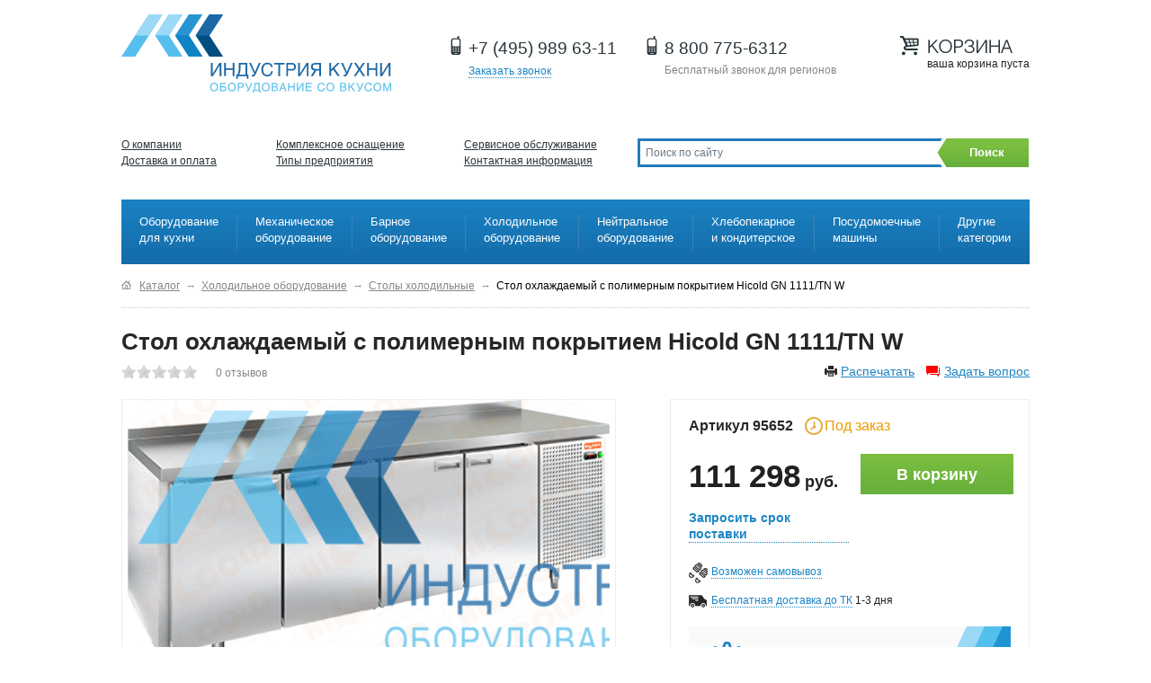

--- FILE ---
content_type: text/html; charset=UTF-8
request_url: https://www.inkuh.ru/catalog/kholodilnoe_oborudovanie/stoly_kholodilnye/stol_okhlazhdaemyy_s_polimernym_pokrytiem_hicold_gn_1111_tn_w/
body_size: 16861
content:
<!doctype html>
<!--[if lt IE 7]> <html class="no-js lt-ie9 lt-ie8 lt-ie7" lang="ru"> <!)[endif]-->
<!--[if IE 7]>    <html class="no-js lt-ie9 lt-ie8" lang="ru"> <![endif]-->
<!--[if IE 8]>    <html class="no-js lt-ie9" lang="ru"> <![endif]-->
<!--[if gt IE 8]><!--> <html class="no-js" lang="ru"> <!--<![endif]-->
    <head>
        <!--[if IE]>
        <meta http-equiv="X-UA-Compatible" content="IE=edge,chrome=1">
        <![endif]-->
        
		<style>
			.page figure img{
				height:300px;
			}
			.product .image{
				margin-bottom: 0px !important;
				height:150px !important;
				padding-bottom:14px;
				}
			.page .section-image img{
				height:100px !important;
			}
		</style>
        <title>Стол охлаждаемый с полимерным покрытием Hicold GN 1111/TN W под заказ  купить в Москве по выгодной цене</title>
		<link rel="canonical" href="https://www.inkuh.ru/catalog/kholodilnoe_oborudovanie/stoly_kholodilnye/stol_okhlazhdaemyy_s_polimernym_pokrytiem_hicold_gn_1111_tn_w/" />                <meta http-equiv="X-UA-Compatible" content="IE=edge">
        <meta name="viewport" content="width=device-width, initial-scale=1">
                <link rel="stylesheet" type="text/css" href="/images/fancybox/jquery.fancybox-1.3.4.css">
                                        <script type="text/javascript" data-skip-moving="true">(function(w, d, n) {var cl = "bx-core";var ht = d.documentElement;var htc = ht ? ht.className : undefined;if (htc === undefined || htc.indexOf(cl) !== -1){return;}var ua = n.userAgent;if (/(iPad;)|(iPhone;)/i.test(ua)){cl += " bx-ios";}else if (/Windows/i.test(ua)){cl += ' bx-win';}else if (/Macintosh/i.test(ua)){cl += " bx-mac";}else if (/Linux/i.test(ua) && !/Android/i.test(ua)){cl += " bx-linux";}else if (/Android/i.test(ua)){cl += " bx-android";}cl += (/(ipad|iphone|android|mobile|touch)/i.test(ua) ? " bx-touch" : " bx-no-touch");cl += w.devicePixelRatio && w.devicePixelRatio >= 2? " bx-retina": " bx-no-retina";var ieVersion = -1;if (/AppleWebKit/.test(ua)){cl += " bx-chrome";}else if (/Opera/.test(ua)){cl += " bx-opera";}else if (/Firefox/.test(ua)){cl += " bx-firefox";}ht.className = htc ? htc + " " + cl : cl;})(window, document, navigator);</script>


<link href="/bitrix/js/ui/design-tokens/dist/ui.design-tokens.min.css?175088250622911" type="text/css"  rel="stylesheet" />
<link href="/bitrix/js/ui/fonts/opensans/ui.font.opensans.min.css?17508825052320" type="text/css"  rel="stylesheet" />
<link href="/bitrix/js/main/popup/dist/main.popup.bundle.min.css?175088250726598" type="text/css"  rel="stylesheet" />
<link href="/bitrix/cache/css/s1/main/page_7494c4353c3fef63fe19061f1a4cb6de/page_7494c4353c3fef63fe19061f1a4cb6de_v1.css?17594041832236" type="text/css"  rel="stylesheet" />
<link href="/bitrix/cache/css/s1/main/template_bcbbc1f98007c4e2088c9fda075fa366/template_bcbbc1f98007c4e2088c9fda075fa366_v1.css?1759404157149030" type="text/css"  data-template-style="true" rel="stylesheet" />
        






                <meta name="description" content="Стол охлаждаемый с полимерным покрытием Hicold GN 1111/TN W  — купить во выгодной цене от 111 298 руб. в Москве. Оформить заказ по телефону: ☎ +7 (495) 989-63-11 ✔ Доставка, монтаж, сервис. Стол охлаждаемый с полимерным покрытием Hicold GN 1111/TN W от компании Индустрия кухни" />
        <!-- Le HTML5 shim, for IE6-8 support of HTML5 elements -->
        <!--[if lt IE 9]>
                <![endif]-->
        <link rel="shortcut icon" href="/favicon.ico">
        <link rel="image_src" href="/local/templates/main/img/100.png">
        <link rel="apple-touch-icon" type="image/png" href="/local/templates/main/img/speed_dial.png">

        
                                                                        						        <link href="/local/templates/main/css/jquery.kladr.min.css" rel="stylesheet">
    	 <!--script src="/local/templates/main/js/letitsnow.js"></script-->
        <!-- Media queries -->
    <link rel="stylesheet" href="/local/templates/main/css/media-queries.css">

    <style>.grecaptcha-badge{display: none;}</style>
    </head>

    <body class="not-front">

    <!--[if lt IE 7]><p class="chromeframe">Ваш браузер <em>устарел!</em> <a href="http://browsehappy.com/">Обновитесь до другой версии браузера</a> или <a href="http://www.google.com/chromeframe/?redirect=true">установите Google Chrome Frame</a> чтобы сайт отображался лучше.</p><![endif]-->
	
<!-- Google Tag Manager -->
<noscript><iframe src="//www.googletagmanager.com/ns.html?id=GTM-5B33DP"
height="0" width="0" style="display:none;visibility:hidden"></iframe></noscript>
<!-- End Google Tag Manager -->

	
	 <!-- Mobile menu -->
   <div class="toggle-wrap">
     <button type="button" class="toggle-menu" id="toggleMenu">
       <span></span>
       <span></span>
       <span></span>
     </button>
     <button type="button" class="toggle-search" id="toggleSearch"></button>
     <button type="button" class="toggle-category" id="toggleCategory">Каталог <span></span><span></span></button>
   </div>
   <!-- .Mobile menu -->
   <!-- Toggle filter -->
   <div class="toggle-filter-wrap">
     <button type="button" class="toggle-filter" id="toggleFilter"><span>Фильтр</span></button>
   </div>
   <!-- .Toggle filter -->
    <div class="layout">

        <div class="layout-inner">
            <header class="branding">
                <div class="branding-inner container_10">
                    <div class="clearfix">
                        <div>
						   <a id="logo" href="https://www.inkuh.ru/" >Оборудование для ресторанов и кафе 
						   <img src="/local/templates/main/img/logo.svg" />
						   <!--img src="/images/" /-->
						   </a>
                        </div>

                        <section class="info">

                            <div class="tel-main" style="margin-right: 30px;">
                                <span class="icon"></span>
                                <span style="width: 100%; height: 100%;" class="number Roistat_Msk"><a href="tel:84959896311">+7 (495) 989 63-11</a></span>
                                <a id="request-call" href=""><span>Заказать звонок</span></a>


                            </div>

                            <div class="tel-regions" >

                                <span class="icon"></span>
                                <span style="width: 100%; height: 100%;" class="number"><a href="tel:88007756312">8 800 775-6312</a></span>
                                <em>Бесплатный звонок для регионов</em>

                            </div>
                        </section>

                        <section class="bin" id="basket_line">
						<span class="icon"></span>
<span class="text">Корзина</span>
		ваша корзина пуста
	</section>
                    </div>

                    <div class="clear"></div>

                    <nav class="primary clearfix">

<ul>
<li >
			<a href="/about/">О компании</a>
		
			<a href="/shipping/">Доставка и оплата</a>
		
</li><li >
			<a href="/complex-equipment/">Комплексное оснащение</a>
		
			<a href="/type/">Типы предприятия</a>
		
</li><li  class="last">
			<a href="/services/">Сервисное обслуживание</a>
		
			<a href="/contacts/">Контактная информация</a>
		
</li></ul>
 	<div class="search" id="title-search">
	<form action="/search/" id="searchform" class="search-form">
		<div class="wrapper clearfix">
		<input id="title-search-input" type="text" name="q" value="Поиск по сайту" autocomplete="off" class="blur input-text" />
		</div>
		<button class="input-submit submit_form_button" name="s" type="submit" data-goal="poisk" >Поиск</button>
	</form>
	</div>
                    </nav>
                    <div class="clear"></div>
                    

<nav class="categories clearfix">
	<ul>
						<li>
				<a href="/catalog/oborudovanie_dlya_kukhni/">Оборудование для кухни</a>
									<div class="sub">
						<ul>
															<li><a href="/catalog/oborudovanie_dlya_kukhni/apparaty_dlya_trdelnikov/">Аппараты для трдельников</a></li>
								
																							<li><a href="/catalog/oborudovanie_dlya_kukhni/blinnitsy/">Блинницы</a></li>
								
																							<li><a href="/catalog/oborudovanie_dlya_kukhni/vafelnitsy/">Вафельницы</a></li>
								
																							<li><a href="/catalog/oborudovanie_dlya_kukhni/vesy/">Весы</a></li>
								
																							<li><a href="/catalog/oborudovanie_dlya_kukhni/vitriny_teplovye/">Витрины тепловые</a></li>
								
																							<li><a href="/catalog/oborudovanie_dlya_kukhni/grili/">Грили</a></li>
								
																							<li><a href="/catalog/oborudovanie_dlya_kukhni/grili_dlya_kur/">Грили для кур</a></li>
								
																							<li><a href="/catalog/oborudovanie_dlya_kukhni/grili_dlya_shaurmy/">Грили для шаурмы</a></li>
								
																							<li><a href="/catalog/oborudovanie_dlya_kukhni/grili_drovyannye/">Грили дровянные</a></li>
								
																	</ul>
									<ul>
																							<li><a href="/catalog/oborudovanie_dlya_kukhni/grili_i_apparaty_dlya_khot_dogov/">Грили и аппараты для хот догов</a></li>
								
																							<li><a href="/catalog/oborudovanie_dlya_kukhni/grili_otkrytye_zharochnye_poverkhnosti/">Грили открытые (жарочные поверхности)</a></li>
								
																							<li><a href="/catalog/oborudovanie_dlya_kukhni/degidratory/">Дегидраторы</a></li>
								
																							<li><a href="/catalog/oborudovanie_dlya_kukhni/retsirkulyatory_bakteritsidnye/">Рециркуляторы бактерицидные</a></li>
								
																							<li><a href="/catalog/oborudovanie_dlya_kukhni/kipyatilniki_i_vodonagrevateli/">Кипятильники и водонагреватели</a></li>
								
																							<li><a href="/catalog/oborudovanie_dlya_kukhni/koptilni/">Коптильни</a></li>
								
																							<li><a href="/catalog/oborudovanie_dlya_kukhni/kotly_pishchevarochnye/">Котлы пищеварочные</a></li>
								
																							<li><a href="/catalog/oborudovanie_dlya_kukhni/makaronovarki/">Макароноварки</a></li>
								
																							<li><a href="/catalog/oborudovanie_dlya_kukhni/marmity/">Мармиты</a></li>
								
																	</ul>
									<ul>
																							<li><a href="/catalog/oborudovanie_dlya_kukhni/mikrovolnovye_pechi/">Микроволновые печи</a></li>
								
																							<li><a href="/catalog/oborudovanie_dlya_kukhni/parovarki/">Пароварки</a></li>
								
																							<li><a href="/catalog/oborudovanie_dlya_kukhni/parokonvektomaty/">Пароконвектоматы</a></li>
								
																							<li><a href="/catalog/oborudovanie_dlya_kukhni/plity/">Плиты</a></li>
								
																							<li><a href="/catalog/oborudovanie_dlya_kukhni/podogrevateli_blyud/">Подогреватели блюд</a></li>
								
																							<li><a href="/catalog/oborudovanie_dlya_kukhni/podogrevateli_posudy/">Подогреватели посуды</a></li>
								
																							<li><a href="/catalog/oborudovanie_dlya_kukhni/risovarki/">Рисоварки</a></li>
								
																							<li><a href="/catalog/oborudovanie_dlya_kukhni/skovorody_oprokidyvayushchiesya/">Сковороды опрокидывающиеся</a></li>
								
																							<li><a href="/catalog/oborudovanie_dlya_kukhni/stoly_teplovye/">Столы тепловые</a></li>
								
																	</ul>
									<ul>
																							<li><a href="/catalog/oborudovanie_dlya_kukhni/termostaty_sous_vide/">Термостаты (Sous Vide)</a></li>
								
																							<li><a href="/catalog/oborudovanie_dlya_kukhni/tostery/">Тостеры</a></li>
								
																							<li><a href="/catalog/oborudovanie_dlya_kukhni/upakovochnoe_oborudovanie/">Упаковочное оборудование</a></li>
								
																							<li><a href="/catalog/oborudovanie_dlya_kukhni/frityurnitsy/">Фритюрницы</a></li>
								
																							<li><a href="/catalog/oborudovanie_dlya_kukhni/shashlychnitsy/">Шашлычницы</a></li>
								
																							<li><a href="/catalog/oborudovanie_dlya_kukhni/shkafy_zharochnye/">Шкафы жарочные</a></li>
								
																					</ul>
					</div>
							</li>
								<li>
				<a href="/catalog/mekhanicheskoe_oborudovanie/">Механическое оборудование</a>
									<div class="sub">
						<ul>
															<li><a href="/catalog/mekhanicheskoe_oborudovanie/blendery_kukhonnye/">Блендеры кухонные</a></li>
								
																							<li><a href="/catalog/mekhanicheskoe_oborudovanie/bliksery/">Бликсеры</a></li>
								
																							<li><a href="/catalog/mekhanicheskoe_oborudovanie/kartofelechistki/">Картофелечистки</a></li>
								
																							<li><a href="/catalog/mekhanicheskoe_oborudovanie/kuttery/">Куттеры</a></li>
								
																							<li><a href="/catalog/mekhanicheskoe_oborudovanie/marinatory/">Маринаторы</a></li>
								
																							<li><a href="/catalog/mekhanicheskoe_oborudovanie/massazhery_dlya_myasa/">Массажеры для мяса</a></li>
								
																	</ul>
									<ul>
																							<li><a href="/catalog/mekhanicheskoe_oborudovanie/miksery_ruchnye_gomogenizatory/">Миксеры ручные (гомогенизаторы)</a></li>
								
																							<li><a href="/catalog/mekhanicheskoe_oborudovanie/myasorubki/">Мясорубки</a></li>
								
																							<li><a href="/catalog/mekhanicheskoe_oborudovanie/myasorykhliteli_tenderayzery/">Мясорыхлители (тендерайзеры)</a></li>
								
																							<li><a href="/catalog/mekhanicheskoe_oborudovanie/ovoshchemoechnye_mashiny/">Овощемоечные машины</a></li>
								
																							<li><a href="/catalog/mekhanicheskoe_oborudovanie/ovoshcherezki/">Овощерезки</a></li>
								
																							<li><a href="/catalog/mekhanicheskoe_oborudovanie/pelmennye_apparaty/">Пельменные аппараты</a></li>
								
																	</ul>
									<ul>
																							<li><a href="/catalog/mekhanicheskoe_oborudovanie/pily_dlya_myasa/">Пилы для мяса</a></li>
								
																							<li><a href="/catalog/mekhanicheskoe_oborudovanie/pressy_dlya_myasa_dlya_gamburgerov/">Прессы для мяса (для гамбургеров)</a></li>
								
																							<li><a href="/catalog/mekhanicheskoe_oborudovanie/protsessory_kukhonnye/">Процессоры кухонные</a></li>
								
																							<li><a href="/catalog/mekhanicheskoe_oborudovanie/rybochistki/">Рыбочистки</a></li>
								
																							<li><a href="/catalog/mekhanicheskoe_oborudovanie/slaysery/">Слайсеры</a></li>
								
																							<li><a href="/catalog/mekhanicheskoe_oborudovanie/sushilki_dlya_zeleni/">Сушилки для зелени</a></li>
								
																	</ul>
									<ul>
																							<li><a href="/catalog/mekhanicheskoe_oborudovanie/syrorezki/">Сырорезки</a></li>
								
																							<li><a href="/catalog/mekhanicheskoe_oborudovanie/syroterki/">Сыротерки</a></li>
								
																							<li><a href="/catalog/mekhanicheskoe_oborudovanie/universalnye_kukhonnye_mashiny_ukm/">Универсальные кухонные машины (УКМ)</a></li>
								
																							<li><a href="/catalog/mekhanicheskoe_oborudovanie/farshemeshalki/">Фаршемешалки</a></li>
								
																							<li><a href="/catalog/mekhanicheskoe_oborudovanie/shpritsy_kolbasnye/">Шприцы колбасные</a></li>
								
																					</ul>
					</div>
							</li>
								<li>
				<a href="/catalog/barnoe_oborudovanie/">Барное оборудование</a>
									<div class="sub">
						<ul>
															<li><a href="/catalog/barnoe_oborudovanie/apparaty_dlya_vzbitykh_slivok/">Аппараты для взбитых сливок</a></li>
								
																							<li><a href="/catalog/barnoe_oborudovanie/apparaty_dlya_goryachego_shokolada/">Аппараты для горячего шоколада</a></li>
								
																							<li><a href="/catalog/barnoe_oborudovanie/apparaty_dlya_popkorna/">Аппараты для попкорна</a></li>
								
																							<li><a href="/catalog/barnoe_oborudovanie/apparaty_dlya_sakharnoy_vaty/">Аппараты для сахарной ваты</a></li>
								
																							<li><a href="/catalog/barnoe_oborudovanie/barnye_kombayny/">Барные комбайны</a></li>
								
																	</ul>
									<ul>
																							<li><a href="/catalog/barnoe_oborudovanie/barnye_stantsii/">Барные станции</a></li>
								
																							<li><a href="/catalog/barnoe_oborudovanie/blendery/">Блендеры</a></li>
								
																							<li><a href="/catalog/barnoe_oborudovanie/granitory/">Граниторы</a></li>
								
																							<li><a href="/catalog/barnoe_oborudovanie/kofe_na_peske/">Кофе на песке</a></li>
								
																							<li><a href="/catalog/barnoe_oborudovanie/kofevarki_filtrovye/">Кофеварки фильтровые</a></li>
								
																	</ul>
									<ul>
																							<li><a href="/catalog/barnoe_oborudovanie/kofemashiny/">Кофемашины</a></li>
								
																							<li><a href="/catalog/barnoe_oborudovanie/kofemolki/">Кофемолки</a></li>
								
																							<li><a href="/catalog/barnoe_oborudovanie/kroshiteli_lda/">Крошители льда</a></li>
								
																							<li><a href="/catalog/barnoe_oborudovanie/miksery_dlya_molochnykh_kokteyley/">Миксеры для молочных коктейлей</a></li>
								
																							<li><a href="/catalog/barnoe_oborudovanie/okhladiteli_butylok/">Охладители бутылок</a></li>
								
																	</ul>
									<ul>
																							<li><a href="/catalog/barnoe_oborudovanie/podogrevatel_moloka/">Подогреватель молока</a></li>
								
																							<li><a href="/catalog/barnoe_oborudovanie/pressy_dlya_morozhenogo/">Прессы для мороженого</a></li>
								
																							<li><a href="/catalog/barnoe_oborudovanie/sokovyzhimalki/">Соковыжималки</a></li>
								
																							<li><a href="/catalog/barnoe_oborudovanie/sokookhladiteli/">Сокоохладители</a></li>
								
																							<li><a href="/catalog/barnoe_oborudovanie/fontany_dlya_vina_i_shokolada/">Фонтаны для вина и шоколада</a></li>
								
																	</ul>
									<ul>
																					</ul>
					</div>
							</li>
								<li>
				<a href="/catalog/kholodilnoe_oborudovanie/">Холодильное оборудование</a>
									<div class="sub">
						<ul>
															<li><a href="/catalog/kholodilnoe_oborudovanie/barnye_morozilniki/">Барные морозильники</a></li>
								
																							<li><a href="/catalog/kholodilnoe_oborudovanie/barnye_kholodilniki/">Барные холодильники</a></li>
								
																							<li><a href="/catalog/kholodilnoe_oborudovanie/bonety_morozilnye/">Бонеты морозильные</a></li>
								
																							<li><a href="/catalog/kholodilnoe_oborudovanie/bonety_kholodilnye/">Бонеты холодильные</a></li>
								
																							<li><a href="/catalog/kholodilnoe_oborudovanie/vinnye_shkafy/">Винные шкафы</a></li>
								
																							<li><a href="/catalog/kholodilnoe_oborudovanie/vitriny_dlya_ingredientov/">Витрины для ингредиентов</a></li>
								
																							<li><a href="/catalog/kholodilnoe_oborudovanie/vitriny_dlya_morozhenogo/">Витрины для мороженого</a></li>
								
																							<li><a href="/catalog/kholodilnoe_oborudovanie/vitriny_dlya_ryby/">Витрины для рыбы</a></li>
								
																	</ul>
									<ul>
																							<li><a href="/catalog/kholodilnoe_oborudovanie/vitriny_dlya_sushi_sushi_keysy/">Витрины для суши (суши-кейсы)</a></li>
								
																							<li><a href="/catalog/kholodilnoe_oborudovanie/vitriny_konditerskie/">Витрины Кондитерские</a></li>
								
																							<li><a href="/catalog/kholodilnoe_oborudovanie/vitriny_nastolnye/">Витрины настольные</a></li>
								
																							<li><a href="/catalog/kholodilnoe_oborudovanie/vitriny_kholodilnye/">Витрины холодильные</a></li>
								
																							<li><a href="/catalog/kholodilnoe_oborudovanie/vitriny_kholodilnye_vstraivaemye/">Витрины холодильные встраиваемые</a></li>
								
																							<li><a href="/catalog/kholodilnoe_oborudovanie/vitriny_kholodilnye_s_vynosnym_agregatom/">Витрины холодильные с выносным агрегатом</a></li>
								
																							<li><a href="/catalog/kholodilnoe_oborudovanie/gorki_kholodilnye/">Горки холодильные</a></li>
								
																							<li><a href="/catalog/kholodilnoe_oborudovanie/kamery_kholodilnye/">Камеры холодильные</a></li>
								
																	</ul>
									<ul>
																							<li><a href="/catalog/kholodilnoe_oborudovanie/lari_morozilnye/">Лари морозильные</a></li>
								
																							<li><a href="/catalog/kholodilnoe_oborudovanie/ldogeneratory/">Льдогенераторы</a></li>
								
																							<li><a href="/catalog/kholodilnoe_oborudovanie/monobloki_i_split_sistemy/">Моноблоки и Сплит-системы</a></li>
								
																							<li><a href="/catalog/kholodilnoe_oborudovanie/pakodzhet/">Пакоджет</a></li>
								
																							<li><a href="/catalog/kholodilnoe_oborudovanie/salat_bary_okhlazhdaemye/">Салат-бары охлаждаемые</a></li>
								
																							<li><a href="/catalog/kholodilnoe_oborudovanie/stoly_morozilnye/">Столы морозильные</a></li>
								
																							<li><a href="/catalog/kholodilnoe_oborudovanie/stoly_kholodilnye/">Столы холодильные</a></li>
								
																							<li><a href="/catalog/kholodilnoe_oborudovanie/stoly_kholodilnye_dlya_pitstsy/">Столы холодильные для пиццы</a></li>
								
																	</ul>
									<ul>
																							<li><a href="/catalog/kholodilnoe_oborudovanie/stoly_kholodilnye_dlya_salatov_saladetty/">Столы холодильные для салатов (Саладетты)</a></li>
								
																							<li><a href="/catalog/kholodilnoe_oborudovanie/frizery_dlya_zharenogo_morozhenogo/">Фризеры для жареного мороженого</a></li>
								
																							<li><a href="/catalog/kholodilnoe_oborudovanie/frizery_dlya_morozhenogo/">Фризеры для мороженого</a></li>
								
																							<li><a href="/catalog/kholodilnoe_oborudovanie/shkafy_dlya_vyzrevaniya_myasa/">Шкафы для вызревания мяса</a></li>
								
																							<li><a href="/catalog/kholodilnoe_oborudovanie/shkafy_konditerskie/">Шкафы кондитерские</a></li>
								
																							<li><a href="/catalog/kholodilnoe_oborudovanie/shkafy_morozilnye/">Шкафы морозильные</a></li>
								
																							<li><a href="/catalog/kholodilnoe_oborudovanie/shkafy_kholodilnye/">Шкафы холодильные</a></li>
								
																							<li><a href="/catalog/kholodilnoe_oborudovanie/shkafy_shokovoy_zamorozki/">Шкафы шоковой заморозки</a></li>
								
																	</ul>
									<ul>
																					</ul>
					</div>
							</li>
											<li>
				<a href="/catalog/neytralnoe_oborudovanie/">Нейтральное оборудование</a>
									<div class="sub">
						<ul>
															<li><a href="/catalog/neytralnoe_oborudovanie/zonty_ventilyatsionnye/">Зонты вентиляционные</a></li>
								
																							<li><a href="/catalog/neytralnoe_oborudovanie/lari_dlya_ovoshchey/">Лари для овощей</a></li>
								
																							<li><a href="/catalog/neytralnoe_oborudovanie/moechnye_vanny/">Моечные ванны</a></li>
								
																							<li><a href="/catalog/neytralnoe_oborudovanie/podstavki_pod_oborudovaniie/">Подставки под оборудованиие</a></li>
								
																	</ul>
									<ul>
																							<li><a href="/catalog/neytralnoe_oborudovanie/podtovarniki/">Подтоварники</a></li>
								
																							<li><a href="/catalog/neytralnoe_oborudovanie/polki_nastennye/">Полки настенные</a></li>
								
																							<li><a href="/catalog/neytralnoe_oborudovanie/polki_nastolnye/">Полки настольные</a></li>
								
																							<li><a href="/catalog/neytralnoe_oborudovanie/posty_dlya_sbora_musora/">Посты для сбора мусора</a></li>
								
																	</ul>
									<ul>
																							<li><a href="/catalog/neytralnoe_oborudovanie/stellazhi_iz_nerzhaveyushchey_stali/">Стеллажи из нержавеющей стали</a></li>
								
																							<li><a href="/catalog/neytralnoe_oborudovanie/stoly_proizvodstvennye/">Столы производственные</a></li>
								
																							<li><a href="/catalog/neytralnoe_oborudovanie/telezhki_gruzovye/">Тележки грузовые</a></li>
								
																							<li><a href="/catalog/neytralnoe_oborudovanie/shkafy/">Шкафы</a></li>
								
																	</ul>
									<ul>
																							<li><a href="/catalog/neytralnoe_oborudovanie/shpilki_i_telezhki/">Шпильки и тележки</a></li>
								
																					</ul>
					</div>
							</li>
								<li>
				<a href="/catalog/khlebopekarnoe_oborudovanie/">Хлебопекарное и кондитерское</a>
									<div class="sub">
						<ul>
															<li><a href="/catalog/khlebopekarnoe_oborudovanie/dozatory_nachinki/">Дозаторы начинки</a></li>
								
																							<li><a href="/catalog/khlebopekarnoe_oborudovanie/konvektsionnye_pechi/">Конвекционные печи</a></li>
								
																							<li><a href="/catalog/khlebopekarnoe_oborudovanie/mashiny_dlya_izmelcheniya_sukharey/">Машины для измельчения сухарей</a></li>
								
																							<li><a href="/catalog/khlebopekarnoe_oborudovanie/mashiny_dlya_pasty_i_ravioli/">Машины для пасты и равиоли</a></li>
								
																							<li><a href="/catalog/khlebopekarnoe_oborudovanie/mashiny_dlya_tartaletok/">Машины для тарталеток</a></li>
								
																	</ul>
									<ul>
																							<li><a href="/catalog/khlebopekarnoe_oborudovanie/miksery_planetarnye/">Миксеры планетарные</a></li>
								
																							<li><a href="/catalog/khlebopekarnoe_oborudovanie/mukoproseivateli/">Мукопросеиватели</a></li>
								
																							<li><a href="/catalog/khlebopekarnoe_oborudovanie/pechi_dlya_pitstsy/">Печи для пиццы</a></li>
								
																							<li><a href="/catalog/khlebopekarnoe_oborudovanie/podovye_pechi/">Подовые печи</a></li>
								
																							<li><a href="/catalog/khlebopekarnoe_oborudovanie/ponchikovye_apparaty/">Пончиковые аппараты</a></li>
								
																	</ul>
									<ul>
																							<li><a href="/catalog/khlebopekarnoe_oborudovanie/pressy_dlya_pitstsy/">Прессы для пиццы</a></li>
								
																							<li><a href="/catalog/khlebopekarnoe_oborudovanie/rasstoechnye_shkafy/">Расстоечные шкафы</a></li>
								
																							<li><a href="/catalog/khlebopekarnoe_oborudovanie/testodeliteli/">Тестоделители</a></li>
								
																							<li><a href="/catalog/khlebopekarnoe_oborudovanie/testozakatochnye_mashiny/">Тестозакаточные машины</a></li>
								
																							<li><a href="/catalog/khlebopekarnoe_oborudovanie/testomesy/">Тестомесы</a></li>
								
																	</ul>
									<ul>
																							<li><a href="/catalog/khlebopekarnoe_oborudovanie/testoraskatki/">Тестораскатки</a></li>
								
																							<li><a href="/catalog/khlebopekarnoe_oborudovanie/rotatsionnye_pechi/">Ротационные печи</a></li>
								
																							<li><a href="/catalog/khlebopekarnoe_oborudovanie/khleborezki/">Хлеборезки</a></li>
								
																							<li><a href="/catalog/khlebopekarnoe_oborudovanie/pekarskie_shkafy/">Пекарские шкафы</a></li>
								
																					</ul>
					</div>
							</li>
								<li>
				<a href="/catalog/posudomoechnie_mashini/">Посудомоечные машины</a>
									<div class="sub">
						<ul>
															<li><a href="/catalog/posudomoechnie_mashini/aksessuary_posudomoechnye/">Аксессуары посудомоечные</a></li>
								
																							<li><a href="/catalog/posudomoechnie_mashini/konveyernye_mashiny/">Конвейерные машины</a></li>
								
																	</ul>
									<ul>
																							<li><a href="/catalog/posudomoechnie_mashini/kotlomoechnye_mashiny/">Котломоечные машины</a></li>
								
																							<li><a href="/catalog/posudomoechnie_mashini/kupolnye_mashiny/">Купольные машины</a></li>
								
																	</ul>
									<ul>
																							<li><a href="/catalog/posudomoechnie_mashini/stakanomoechnye_mashiny/">Стаканомоечные машины</a></li>
								
																							<li><a href="/catalog/posudomoechnie_mashini/frontalnye_mashiny/">Фронтальные машины</a></li>
								
																	</ul>
									<ul>
																					</ul>
					</div>
							</li>
								<li>
				<a href="/catalog/drugie_kategorii/">Другие категории</a>
									<div class="sub">
						<ul>
															<li><a href="/catalog/drugie_kategorii/gidrofiltry/">Гидрофильтры</a></li>
								
																							<li><a href="/catalog/drugie_kategorii/zapchasti_i_aksessuary/">Запчасти и аксессуары</a></li>
								
																							<li><a href="/catalog/drugie_kategorii/linii_razdachi/">Линии раздачи</a></li>
								
																	</ul>
									<ul>
																							<li><a href="/catalog/drugie_kategorii/mebel/">Мебель</a></li>
								
																							<li><a href="/catalog/drugie_kategorii/otel_i_zavtrak/">Отель и завтрак</a></li>
								
																							<li><a href="/catalog/drugie_kategorii/posuda_i_inventar/">Посуда и инвентарь</a></li>
								
																	</ul>
									<ul>
																							<li><a href="/catalog/drugie_kategorii/sanitarno_gigienicheskoe_oborudovanie/">Санитарно-гигиеническое оборудование</a></li>
								
																							<li><a href="/catalog/drugie_kategorii/sredstva_zashchity/">Средства защиты</a></li>
								
																							<li><a href="/catalog/drugie_kategorii/torgovoe_oborudovanie/">Торговое оборудование</a></li>
								
																	</ul>
									<ul>
																							<li><a href="/catalog/drugie_kategorii/mashiny_dlya_sushki_i_polirovki_priborov/">Машины для сушки и полировки приборов</a></li>
								
																							<li><a href="/catalog/drugie_kategorii/oborudovanie_dlya_fast_fud/">Оборудование для фаст-фуд</a></li>
								
																					</ul>
					</div>
							</li>
				</ul>
</nav>


                </div>
            </header>
                        <div class="clear"></div>
            <div role="main" class="main clearfix">
                        <div class="breadcrumbs container_10 clearfix"><ul itemscope itemtype="http://schema.org/BreadcrumbList"><li  class="home" itemprop="itemListElement" itemscope itemtype="http://schema.org/ListItem"><a  href="https://www.inkuh.ru/" title="Оборудование для ресторанов и кафе в Москве" itemprop="item"><span itemprop="name">Оборудование для ресторанов и кафе в Москве</span></a><meta itemprop="position" content="1"></li><li  class="first" itemprop="itemListElement" itemscope itemtype="http://schema.org/ListItem"><a  href="/catalog/" title="Каталог" itemprop="item"><span itemprop="name">Каталог</span></a><meta itemprop="position" content="2"><span class="divider">→</span></li><li  class="" itemprop="itemListElement" itemscope itemtype="http://schema.org/ListItem"><a  href="/catalog/kholodilnoe_oborudovanie/" title="Холодильное оборудование" itemprop="item"><span itemprop="name">Холодильное оборудование</span></a><meta itemprop="position" content="3"><span class="divider">→</span></li><li  class="" itemprop="itemListElement" itemscope itemtype="http://schema.org/ListItem"><a  href="/catalog/kholodilnoe_oborudovanie/stoly_kholodilnye/" title=" Столы холодильные" itemprop="item"><span itemprop="name"> Столы холодильные</span></a><meta itemprop="position" content="4"><span class="divider">→</span></li><li class="active last" itemprop="itemListElement" itemscope itemtype="http://schema.org/ListItem" ><link itemprop="item" href=""><span itemprop="name"> Стол охлаждаемый с полимерным покрытием Hicold GN 1111/TN W</span><meta itemprop="position" content="5"></li></ul></div>                <div class="page page-catalog-view container_10 clearfix">
                                                                       <div class="content ">

                
				  

<div class="container" itemscope itemtype="http://schema.org/Product">
    <h1 itemprop="name" class="element"> Стол охлаждаемый с полимерным покрытием Hicold GN 1111/TN W</h1>
    <div class="right-links">
    <!--div id="compare-link"><a  target="_blank" href="/compare/?action=ADD_TO_COMPARE_LIST&id=17848">К сравнению</a></div-->
    <div id="print-link"><a target="_blank" href="#">Распечатать</a></div>
    <div id="ask-link"><a target="_blank" href="#" onClick="ask_question(); return false;">Задать вопрос</a></div>
    </div>
        <div class="clearfix ratings"  >
                    <div class="rating-bar clearfix">
                        <input class="star" type="radio" name="test-1-rating-6" value="1" disabled="disabled"  />
                        <input class="star" type="radio" name="test-1-rating-6" value="2" disabled="disabled"  />
                        <input class="star" type="radio" name="test-1-rating-6" value="3" disabled="disabled"  />
                        <input class="star" type="radio" name="test-1-rating-6" value="4" disabled="disabled"  />
                        <input class="star" type="radio" name="test-1-rating-6" value="5" disabled="disabled"  />
                    </div>
                    <div class="review-links">
                        <span  class="product-rating-value"></span>
                        <span style="color:#868686"  class="">0</span> <span style="color:#868686">отзывов</span>
                    </div>
                   
                </div>

    <section class="catalog-view content clearfix">
        <aside class="photos">
            <div class="catalog-photos-slider photos-slider">
                <ul class="slides">
                                                                                                    <li data-thumb="https://upload-f707b98037992a46406e94090c04c48f.commondatastorage.googleapis.com/resize_cache/3510027/842a57b6b99c54a56d22f01d1e89b526/iblock/348/34805ce281f20f7307421e950cffd014/52da3dc344e068de94423e3b6668cf50.png" class="flex-active-slide">
                                <a href="https://upload-f707b98037992a46406e94090c04c48f.commondatastorage.googleapis.com/resize_cache/3510027/cd6a65c77bdb76b4e488fb8b90c9dcfe/iblock/348/34805ce281f20f7307421e950cffd014/52da3dc344e068de94423e3b6668cf50.png"  data-fancybox="gallery" class="fancy" rel="group" ><figure><img itemprop="image" src="https://upload-f707b98037992a46406e94090c04c48f.commondatastorage.googleapis.com/resize_cache/3510027/cd6a65c77bdb76b4e488fb8b90c9dcfe/iblock/348/34805ce281f20f7307421e950cffd014/52da3dc344e068de94423e3b6668cf50.png" alt="Стол охлаждаемый с полимерным покрытием Hicold GN 1111/TN W - продажа, доставка, сервис, фото № 17848" title="Стол охлаждаемый с полимерным покрытием Hicold GN 1111/TN W по лучшей цене - Индустрия кухни" /> </figure></a>

                            </li>
                                                                                     </ul>
            </div>

 

            
                    </aside>

        <div class="product-view right">
        <div itemprop="offers" itemscope itemtype="http://schema.org/Offer">
        <div  class="artikul">
          Артикул <span itemprop="mpn" class="art" >95652</span>
          </div>
            <div class="status">
                             <span class="waiting" itemprop="availability" content="preorder">
Под заказ</span>
                                                    </div>
                        <div class="product-price clearfix">
                
                        <div class="price-info" >
                          
                            <div class="price"><span itemprop="price" content="111298" >111 298</span> <span class="min-font" itemprop="priceCurrency" content="RUB" >руб</span>.</div>
                                                    </div>
</div>
                    <div class="clearfix">
                      
    <meta itemprop="itemCondition" href="http://schema.org/NewCondition" content="Новый">
                                <button data-url="/catalog/kholodilnoe_oborudovanie/stoly_kholodilnye/stol_okhlazhdaemyy_s_polimernym_pokrytiem_hicold_gn_1111_tn_w/?action=ADD2BASKET&amp;id=17848" class="buy button_right submit_form_button"  data-goal="v_korzinu" onClick="addToCart(this); return false;">
                                                                             
                                В корзину
                                                    </button>
                                <a href="#" class="srok"  onClick="request_srok(); return false;">Запросить срок поставки</a>
          
                    </div>
                </div>
                <div class="self_delivery"><a href="/shipping/" id="modal_self_form">Возможен самовывоз</a></div>
                <div class="delivery"><a href="/shipping/" id="modal_deliver_form">Бесплатная доставка до ТК</a> 1-3 дня
                    </div>
                    
            <div class="banner" id="montaje"><div class="montaje"><a href="#" id="montaje">Возможен монтаж</a></div><div class="blue_stripe"></div><div class="bluer_stripe"></div><div class="very_blue_stripe"></div></div>
            <div class="banner" id="modal_garant_form"><div class="garanty"><a href="#" id="modal_garant_form">Гарантия 12 месяцев</a></div><div class="blue_stripe"></div><div class="bluer_stripe"></div><div class="very_blue_stripe"></div></div>
            <div class="banner" id="modal_pay_form"><div class="givememoney"><a href="#" id="modal_pay_form">Способы оплаты</a></div><div class="blue_stripe"></div><div class="bluer_stripe"></div><div class="very_blue_stripe"></div></div>      
                            <div class="brand">
                 <img src="https://upload-f707b98037992a46406e94090c04c48f.commondatastorage.googleapis.com/iblock/1ae/1aef6cfbe112b85c956c5e5195271b23.jpg" /> Производитель: <a href="/brand/hicold_rossiya/" ><span itemprop="brand" >Hicold (Россия)</span></a>
                 </div>
                </div>
        <article class="info">
  <h2>Информация о товаре</h2>
                    <div class="clear"></div>
                    <div class="tab" itemprop="description"><p style="text-align: justify;">
	Стол охлаждаемый с полимерным покрытием Hicold GN 1111/TN W - универсальное оборудование для всех заведений общественного питания. Температурный режим работы стола составляет от +2 до +10С. Продукты охлаждаются внутри холодильной камеры, закрытой дверцами. Нержавеющую столешницу можно использовать в качестве рабочей поверхности для смешивания и нарезки продуктов, установки кухонного оборудования.</p>
<p style="text-align: justify;">
	Общий объем камеры для охлаждения продуктов составляет 660 литров. Внутри есть направляющие под размер 530х325 мм (GN 1/1). Четыре полки поставляются в комплекте.</p>
<p style="text-align: justify;">
	Равномерному охлаждению даже большой массы продуктов внутри камеры способствует наличие принудительной вентиляции. Встроенный холодильный агрегат находится сбоку. Панель управления электронная. Компрессор экономичный, а отличная теплоизоляция стола и его цельнолитой корпус позволяют избежать потерь холода и не допускают перерасхода энергии.</p>
<p style="text-align: justify;">
	Дизайн стола продуман грамотно. Для доступа в холодильную камеру есть 4 распашные бесшумные двери с интегрированными ручками. Они оснащены автоматическими доводчиками. Если нужно оставить дверь на какое-то время в открытом положении, используйте фиксатор. Ножки стола регулируются по высоте.</p>
<p style="text-align: justify;">
	Стол предполагает пристенную установку - его конструкцией предусмотрен борт высотой 50 мм. За ту же цену можно заказать стол без борта.</p>
<h3>
	Особенности и преимущества:</h3>
<ul>
	<li>
		цельнолитой корпус из оцинкованной стали с полимерным покрытием</li>
	<li>
		борт 50 мм</li>
	<li>
		четыре распашные двери</li>
	<li>
		холодильный агрегат встроен сбоку</li>
	<li>
		динамический тип охлаждения</li>
	<li>
		автоматическая разморозка</li>
	<li>
		температурный режим +2...+10С</li>
	<li>
		толщина изоляции 50 мм</li>
	<li>
		объем 660 литров</li>
	<li>
		в комплекте 4 полки 530х325 мм</li>
	</ul>
</div>

                    <div class="tab">
  <h2>Характеристики</h2>
<div class="chars">                                                                                                                                                                                                                                                    <div><em>Артикул</em><div class="right_col">95652</div></div>
 
                                                                                                                                                                                 <div><em>Бренд</em><div class="right_col">Hicold (Россия)</div></div>
 
                                                                                                                                                                                                                     <div><em>Температурный режим (°С)</em><div class="right_col">-2... +10</div></div>
 
                                                                                                                                                                                                                                                                                                                                                                                                                                                                                 <div><em>Материал корпуса</em><div class="right_col">пластификат</div></div>
 
                                                                                                                                                                                                                                                                                                                                                                                                                                                                                 <div><em>Напряжение (В)</em><div class="right_col">220</div></div>
 
                                                                     <div><em>Габариты (мм) ДхГхВ</em><div class="right_col">2280х700х850</div></div>
 
                                                                                                                                                                                                                                                                                                                                                                                                                                                                                                                                                                                             <div><em>Объем (л)</em><div class="right_col">660</div></div>
 
                                                                                                                                                                                                                                                                                                                                                                                                                                                                                                                                                                                                                                 <div><em>Длина, мм</em><div class="right_col">2280</div></div>
 
                                                                                                                                                                                                                                                                                                                                                                                                                                             <div><em>Глубина, мм</em><div class="right_col">700</div></div>
 
                                                                                                                                             <div><em>Охлаждение</em><div class="right_col">динамическое</div></div>
 
                                                                                                                                                                                                                                                                                             <div><em>Мощность (кВт)</em><div class="right_col">0,48</div></div>
 
                                                                                                                                                                                                                                                                                                                                                                                                                                                                                                                                                                                                                                 <div><em>Оттайка</em><div class="right_col">автоматическая</div></div>
 
                                                                                                                                                                                                                                                         <div><em>Материал столешницы</em><div class="right_col">Нерж.сталь</div></div>
 
                                                                                                                                                                                                                                                         <div><em>Борт</em><div class="right_col">Есть</div></div>
 
                                                                                                         <div><em>Толщина теплоизоляции</em><div class="right_col">50 мм</div></div>
 
                                                                                                         <div><em>Количество полок в комплекте</em><div class="right_col">4</div></div>
 
                                                                                                         <div><em>Размер полки, мм</em><div class="right_col">530х325 (GN 1/1)</div></div>
 
                                                                     <div><em>Высота, мм</em><div class="right_col">850</div></div>
 
                                                                                                                                             <div><em>Толщина столешницы, мм</em><div class="right_col">50</div></div>
 
                                                                     <div><em>Панель управления</em><div class="right_col">Электронная</div></div>
 
                                                                                                                                                                                                    </div>
                    </div>
                                        <div class="tab">
  <h2>Отзывы</h2>
                        <div class="reviews">
                            <a class="add-review review-call" href="#" onClick="ShowReviewForm(17848); return false;"><span>Оставить отзыв о товаре</span></a>
                            <ul class="list">
                                                            </ul>
                        </div>
                    </div>
                
            </div>
        </article>

 
    </section>
</div>

             

    

 

                                        



﻿ 
    <div class="sales">
        <h2>Похожие товары:</h2>
        <div class="scrollable scrollable-horizontal clearfix">
            <div class="scroll-box">
                <div class="container">
                    <div class="content">
<div class="product first">
							<div class="image">
								<a class="product-view" href="/catalog/kholodilnoe_oborudovanie/stoly_kholodilnye/kholodilnyy_stol_polair_tm3gn_g_granit/"><img src="https://upload-f707b98037992a46406e94090c04c48f.commondatastorage.googleapis.com/resize_cache/3510970/831c425f736dc727b0f42fe8e8cd5c02/iblock/caf/caff545a089cd13ed44c2a84676006fc/a6bdf37e2ac7e745c8a3984cd967516d.jpeg" alt="Холодильный стол Polair ТМ3GN-G гранит"></a>
							</div>
 
 
                                                            <div style="color: #ff9900; font-weight:bold; background: url('/local/templates/main/css/../img/icon_clock.png') 0 50% no-repeat;
                                padding: 5px 22px;">Нет в наличии                                   
                                </div>
                             
														<a class="title product-view" href="/catalog/kholodilnoe_oborudovanie/stoly_kholodilnye/kholodilnyy_stol_polair_tm3gn_g_granit/">Холодильный стол Polair ТМ3GN-G гранит</a>
													</div>
<div class="product first">
							<div class="image">
								<a class="product-view" href="/catalog/kholodilnoe_oborudovanie/stoly_kholodilnye/kholodilnyy_stol_polair_tm3_g_granit_/"><img src="https://upload-f707b98037992a46406e94090c04c48f.commondatastorage.googleapis.com/resize_cache/3510967/831c425f736dc727b0f42fe8e8cd5c02/iblock/b2b/b2b083eeb85d637b5fa0d68f8d7b2996/3f46cdc4ea4bc8b742405a043064ebfa.jpeg" alt="Холодильный стол Polair ТМ3-G гранит "></a>
							</div>
 
 
                                                            <div style="color: #ff9900; font-weight:bold; background: url('/local/templates/main/css/../img/icon_clock.png') 0 50% no-repeat;
                                padding: 5px 22px;">Нет в наличии                                   
                                </div>
                             
														<a class="title product-view" href="/catalog/kholodilnoe_oborudovanie/stoly_kholodilnye/kholodilnyy_stol_polair_tm3_g_granit_/">Холодильный стол Polair ТМ3-G гранит </a>
													</div>
<div class="product first">
							<div class="image">
								<a class="product-view" href="/catalog/kholodilnoe_oborudovanie/stoly_kholodilnye/kholodilnyy_stol_polair_tm2gn_g_granit/"><img src="https://upload-f707b98037992a46406e94090c04c48f.commondatastorage.googleapis.com/resize_cache/3510964/831c425f736dc727b0f42fe8e8cd5c02/iblock/8e7/8e710eb9cf63d2a57429a0ce6dc60adb/55c44c101652915d92889c02556a2ee6.jpeg" alt="Холодильный стол Polair ТМ2GN-G гранит"></a>
							</div>
 
 
                                                            <div style="color: #ff9900; font-weight:bold; background: url('/local/templates/main/css/../img/icon_clock.png') 0 50% no-repeat;
                                padding: 5px 22px;">Нет в наличии                                   
                                </div>
                             
														<a class="title product-view" href="/catalog/kholodilnoe_oborudovanie/stoly_kholodilnye/kholodilnyy_stol_polair_tm2gn_g_granit/">Холодильный стол Polair ТМ2GN-G гранит</a>
													</div>
<div class="product first">
							<div class="image">
								<a class="product-view" href="/catalog/kholodilnoe_oborudovanie/stoly_kholodilnye/kholodilnyy_stol_polair_tm2_g_granit/"><img src="https://upload-f707b98037992a46406e94090c04c48f.commondatastorage.googleapis.com/resize_cache/3510960/831c425f736dc727b0f42fe8e8cd5c02/iblock/ef2/ef2e228d8047256116ca2ed0179f1e6e/d31ebd4296532dbc3561824dc2953179.jpeg" alt="Холодильный стол Polair ТМ2-G гранит"></a>
							</div>
 
 
                                                            <div style="color: #ff9900; font-weight:bold; background: url('/local/templates/main/css/../img/icon_clock.png') 0 50% no-repeat;
                                padding: 5px 22px;">Нет в наличии                                   
                                </div>
                             
														<a class="title product-view" href="/catalog/kholodilnoe_oborudovanie/stoly_kholodilnye/kholodilnyy_stol_polair_tm2_g_granit/">Холодильный стол Polair ТМ2-G гранит</a>
													</div>
<div class="product first">
							<div class="image">
								<a class="product-view" href="/catalog/kholodilnoe_oborudovanie/stoly_kholodilnye/kholodilnyy_stol_polair_tmi4gn_g_granit/"><img src="https://upload-f707b98037992a46406e94090c04c48f.commondatastorage.googleapis.com/resize_cache/3510957/831c425f736dc727b0f42fe8e8cd5c02/iblock/a0f/a0f04babc3ae4d52f547a087decda92c/7e37c6f2bd3dd0164433fbd9ed437c5a.jpeg" alt="Холодильный стол Polair TMi4GN-G гранит"></a>
							</div>
 
 
                                                            <div style="color: #ff9900; font-weight:bold; background: url('/local/templates/main/css/../img/icon_clock.png') 0 50% no-repeat;
                                padding: 5px 22px;">Нет в наличии                                   
                                </div>
                             
														<a class="title product-view" href="/catalog/kholodilnoe_oborudovanie/stoly_kholodilnye/kholodilnyy_stol_polair_tmi4gn_g_granit/">Холодильный стол Polair TMi4GN-G гранит</a>
													</div>
<div class="product first">
							<div class="image">
								<a class="product-view" href="/catalog/kholodilnoe_oborudovanie/stoly_kholodilnye/kholodilnyy_stol_polair_tmi4_g_granit/"><img src="https://upload-f707b98037992a46406e94090c04c48f.commondatastorage.googleapis.com/resize_cache/3510950/831c425f736dc727b0f42fe8e8cd5c02/iblock/e66/e667a3c514be912605f9bec5abb4705d/f8211d0523d16f9b3fbdeedd001bb99d.jpeg" alt="Холодильный стол Polair TMi4-G гранит"></a>
							</div>
 
 
                                                            <div style="color: #ff9900; font-weight:bold; background: url('/local/templates/main/css/../img/icon_clock.png') 0 50% no-repeat;
                                padding: 5px 22px;">Нет в наличии                                   
                                </div>
                             
														<a class="title product-view" href="/catalog/kholodilnoe_oborudovanie/stoly_kholodilnye/kholodilnyy_stol_polair_tmi4_g_granit/">Холодильный стол Polair TMi4-G гранит</a>
													</div>
<div class="product first">
							<div class="image">
								<a class="product-view" href="/catalog/kholodilnoe_oborudovanie/stoly_kholodilnye/kholodilnyy_stol_polair_tmi3gn_g_granit/"><img src="https://upload-f707b98037992a46406e94090c04c48f.commondatastorage.googleapis.com/resize_cache/3510943/831c425f736dc727b0f42fe8e8cd5c02/iblock/2f5/2f56b073c1b3048693a97663cf5e709f/b28e0c56da05303e426b4da0edf23c42.jpeg" alt="Холодильный стол Polair TMi3GN-G гранит"></a>
							</div>
 
 
                                                            <div style="color: #ff9900; font-weight:bold; background: url('/local/templates/main/css/../img/icon_clock.png') 0 50% no-repeat;
                                padding: 5px 22px;">Нет в наличии                                   
                                </div>
                             
														<a class="title product-view" href="/catalog/kholodilnoe_oborudovanie/stoly_kholodilnye/kholodilnyy_stol_polair_tmi3gn_g_granit/">Холодильный стол Polair TMi3GN-G гранит</a>
													</div>
<div class="product first">
							<div class="image">
								<a class="product-view" href="/catalog/kholodilnoe_oborudovanie/stoly_kholodilnye/kholodilnyy_stol_polair_tmi3_g_granit/"><img src="https://upload-f707b98037992a46406e94090c04c48f.commondatastorage.googleapis.com/resize_cache/3510935/831c425f736dc727b0f42fe8e8cd5c02/iblock/e4e/e4ed824b7441bc01b594a1faad59e39c/c4872b2d9d2358ea25beaf553a46477c.jpeg" alt="Холодильный стол Polair TMi3-G гранит"></a>
							</div>
 
 
                                                            <div style="color: #ff9900; font-weight:bold; background: url('/local/templates/main/css/../img/icon_clock.png') 0 50% no-repeat;
                                padding: 5px 22px;">Нет в наличии                                   
                                </div>
                             
														<a class="title product-view" href="/catalog/kholodilnoe_oborudovanie/stoly_kholodilnye/kholodilnyy_stol_polair_tmi3_g_granit/">Холодильный стол Polair TMi3-G гранит</a>
													</div>
<div class="product first">
							<div class="image">
								<a class="product-view" href="/catalog/kholodilnoe_oborudovanie/stoly_kholodilnye/kholodilnyy_stol_polair_tmi2gn_g_granit/"><img src="https://upload-f707b98037992a46406e94090c04c48f.commondatastorage.googleapis.com/resize_cache/3510928/831c425f736dc727b0f42fe8e8cd5c02/iblock/6f8/6f8890cb9aef8b8bee10d149e26e0dd8/9e20b33b5ed0dc87afe9ab9793855141.jpeg" alt="Холодильный стол Polair TMi2GN-G гранит"></a>
							</div>
 
 
                                                            <div style="color: #ff9900; font-weight:bold; background: url('/local/templates/main/css/../img/icon_clock.png') 0 50% no-repeat;
                                padding: 5px 22px;">Нет в наличии                                   
                                </div>
                             
														<a class="title product-view" href="/catalog/kholodilnoe_oborudovanie/stoly_kholodilnye/kholodilnyy_stol_polair_tmi2gn_g_granit/">Холодильный стол Polair TMi2GN-G гранит</a>
													</div>
<div class="product first">
							<div class="image">
								<a class="product-view" href="/catalog/kholodilnoe_oborudovanie/stoly_kholodilnye/kholodilnyy_stol_polair_tmi2_g_granit/"><img src="https://upload-f707b98037992a46406e94090c04c48f.commondatastorage.googleapis.com/resize_cache/3510920/831c425f736dc727b0f42fe8e8cd5c02/iblock/3b4/3b4c542e7ebfdb9b49b7b533d4af44f6/af35c5f36ce18411afc2037c8fb3d0f4.jpeg" alt="Холодильный стол Polair TMi2-G гранит"></a>
							</div>
 
 
                                                            <div style="color: #ff9900; font-weight:bold; background: url('/local/templates/main/css/../img/icon_clock.png') 0 50% no-repeat;
                                padding: 5px 22px;">Нет в наличии                                   
                                </div>
                             
														<a class="title product-view" href="/catalog/kholodilnoe_oborudovanie/stoly_kholodilnye/kholodilnyy_stol_polair_tmi2_g_granit/">Холодильный стол Polair TMi2-G гранит</a>
													</div>
<div class="product first">
							<div class="image">
								<a class="product-view" href="/catalog/kholodilnoe_oborudovanie/stoly_kholodilnye/kholodilnyy_stol_polair_tm3gn_333_g/"><img src="https://upload-f707b98037992a46406e94090c04c48f.commondatastorage.googleapis.com/resize_cache/3510872/831c425f736dc727b0f42fe8e8cd5c02/iblock/f3d/f3d0173f75a963835b69a4dc3339ca87/c8d1ffa5ed816844a52f72a59bd0c99f.jpeg" alt="Холодильный стол Polair TM3GN-333-G"></a>
							</div>
 
 
                                                            <div style="color: #ff9900; font-weight:bold; background: url('/local/templates/main/css/../img/icon_clock.png') 0 50% no-repeat;
                                padding: 5px 22px;">Нет в наличии                                   
                                </div>
                             
														<a class="title product-view" href="/catalog/kholodilnoe_oborudovanie/stoly_kholodilnye/kholodilnyy_stol_polair_tm3gn_333_g/">Холодильный стол Polair TM3GN-333-G</a>
													</div>
<div class="product first">
							<div class="image">
								<a class="product-view" href="/catalog/kholodilnoe_oborudovanie/stoly_kholodilnye/kholodilnyy_stol_polair_tm3gn_222_g/"><img src="https://upload-f707b98037992a46406e94090c04c48f.commondatastorage.googleapis.com/resize_cache/3510868/831c425f736dc727b0f42fe8e8cd5c02/iblock/8b0/8b0e27f899fb5a513a81bdb6c19882cb/4c3dbdeb33ea4773791345a2f13beb0f.jpeg" alt="Холодильный стол Polair TM3GN-222-G"></a>
							</div>
 
 
                                                            <div style="color: #ff9900; font-weight:bold; background: url('/local/templates/main/css/../img/icon_clock.png') 0 50% no-repeat;
                                padding: 5px 22px;">Нет в наличии                                   
                                </div>
                             
														<a class="title product-view" href="/catalog/kholodilnoe_oborudovanie/stoly_kholodilnye/kholodilnyy_stol_polair_tm3gn_222_g/">Холодильный стол Polair TM3GN-222-G</a>
													</div>
<div class="product first">
							<div class="image">
								<a class="product-view" href="/catalog/kholodilnoe_oborudovanie/stoly_kholodilnye/kholodilnyy_stol_polair_tm3_333_g/"><img src="https://upload-f707b98037992a46406e94090c04c48f.commondatastorage.googleapis.com/resize_cache/3510852/831c425f736dc727b0f42fe8e8cd5c02/iblock/de9/de948a5cc9482341c7ff40a7c07884af/891aa6c06711193f2671a194245a5b86.jpeg" alt="Холодильный стол Polair TM3-333-G"></a>
							</div>
 
 
                                                            <div style="color: #ff9900; font-weight:bold; background: url('/local/templates/main/css/../img/icon_clock.png') 0 50% no-repeat;
                                padding: 5px 22px;">Нет в наличии                                   
                                </div>
                             
														<a class="title product-view" href="/catalog/kholodilnoe_oborudovanie/stoly_kholodilnye/kholodilnyy_stol_polair_tm3_333_g/">Холодильный стол Polair TM3-333-G</a>
													</div>
<div class="product first">
							<div class="image">
								<a class="product-view" href="/catalog/kholodilnoe_oborudovanie/stoly_kholodilnye/kholodilnyy_stol_polair_tm3_222_g/"><img src="https://upload-f707b98037992a46406e94090c04c48f.commondatastorage.googleapis.com/resize_cache/3510848/831c425f736dc727b0f42fe8e8cd5c02/iblock/603/603d7bdc08d69310f8b0c6a65f22e62a/c0f92fcac6847a8f4654e89414f2d57c.jpeg" alt="Холодильный стол Polair TM3-222-G"></a>
							</div>
 
 
                                                            <div style="color: #ff9900; font-weight:bold; background: url('/local/templates/main/css/../img/icon_clock.png') 0 50% no-repeat;
                                padding: 5px 22px;">Нет в наличии                                   
                                </div>
                             
														<a class="title product-view" href="/catalog/kholodilnoe_oborudovanie/stoly_kholodilnye/kholodilnyy_stol_polair_tm3_222_g/">Холодильный стол Polair TM3-222-G</a>
													</div>
<div class="product first">
							<div class="image">
								<a class="product-view" href="/catalog/kholodilnoe_oborudovanie/stoly_kholodilnye/kholodilnyy_stol_polair_tm3_012_gc/"><img src="https://upload-f707b98037992a46406e94090c04c48f.commondatastorage.googleapis.com/resize_cache/3510844/831c425f736dc727b0f42fe8e8cd5c02/iblock/15f/15f148b2534823f642171426e4cd8699/7f6155a18e0cb8269073aae1b253bae8.jpeg" alt="Холодильный стол Polair TM3-012-GC"></a>
							</div>
 
 
                                                            <div style="color: #ff9900; font-weight:bold; background: url('/local/templates/main/css/../img/icon_clock.png') 0 50% no-repeat;
                                padding: 5px 22px;">Нет в наличии                                   
                                </div>
                             
														<a class="title product-view" href="/catalog/kholodilnoe_oborudovanie/stoly_kholodilnye/kholodilnyy_stol_polair_tm3_012_gc/">Холодильный стол Polair TM3-012-GC</a>
													</div>
	
                    </div>
                </div>
            </div><!-- /.scroll-box -->
            <div class="dragger-wrapper">
                <div class="dragger-container">
                    <div class="dragger"></div>
                </div>
                <a href="#" class="scroll-up"></a> <a href="#" class="scroll-down"></a>
            </div>
        </div>
    </div>	
				

    


                </div>
				             </div>

        </div>

    </div>
    <footer class="footer">
        <div class="footer-inner container_10">
            <div class="clear"></div>
            <div class="info clearfix">
                <div class="place grid_4">
                    &copy; <span style="font-size: 12px; background-color: rgb(255, 255, 255);">ООО </span><span style="font-size: 12px; background-color: rgb(255, 255, 255);">&laquo;Индустрия Кухни&raquo;,</span><span style="font-size: 12px; background-color: rgb(255, 255, 255);"> 2009&mdash;2026</span>
<br />
 					Оборудование для ресторанов, столовых, кафе
<br />
<br />
<div class="payment">
<span>Мы принимаем к оплате</span><img src="/images/mcvs_acc_opt_hrz_105_3x.png" align="right">
</div>                </div>

                <div class="contact grid_4 push_2">
                    <span>
                        <span> 						Телефон в Москве 						<strong><span class="Roistat_Msk"> +7 (495) 989-63-11</span></strong> 					</span> 					<span> 						Бесплатный звонок для регионов 						<strong>8-800-775-6312</strong> 					</span> 					<span class="mail clearfix"></span>                    </span>

                    <span>
                                            </span>
                    Есть вопросы? Напишите нам: <a  href="mailto:info@inkuh.ru">info@inkuh.ru</a>
<br />
<a href="/user_agreement">Пользовательское соглашение</a>           
                </div>
            </div>
        </div>
    </footer>



    <!-- krible.ru (insert before close body tag) -->
        <!-- /krible.ru -->

    <div id="loading" style="display: none;">
        <div class="overlay"></div>
        <img src="/images/ajax-loader.gif" style="position: fixed;">
    </div>



<link rel="publisher" href="https://plus.google.com/b/102496150542655129464/" />
<link rel="author" href="https://plus.google.com/116870574278196656746/" />
    </div>

<link rel="stylesheet" href="https://cdn.callbackkiller.com/widget/cbk.css">
<script data-skip-moving="true">
        (function(w,d,u){
                var s=d.createElement('script');s.async=1;s.src=u+'?'+(Date.now()/60000|0);
                var h=d.getElementsByTagName('script')[0];h.parentNode.insertBefore(s,h);
        })(window,document,'https://cdn.bitrix24.ru/b2081559/crm/site_button/loader_2_8l6u0h.js');
</script>
<script src="/local/templates/main/js/plugins/jquery-1.7.1.min.js"></script>
<script src="/local/templates/main/js/toggle-menu.js"></script>
<script type="text/javascript">if(!window.BX)window.BX={};if(!window.BX.message)window.BX.message=function(mess){if(typeof mess==='object'){for(let i in mess) {BX.message[i]=mess[i];} return true;}};</script>
<script type="text/javascript">(window.BX||top.BX).message({'pull_server_enabled':'N','pull_config_timestamp':'0','pull_guest_mode':'N','pull_guest_user_id':'0'});(window.BX||top.BX).message({'PULL_OLD_REVISION':'Для продолжения корректной работы с сайтом необходимо перезагрузить страницу.'});</script>
<script type="text/javascript">(window.BX||top.BX).message({'JS_CORE_LOADING':'Загрузка...','JS_CORE_NO_DATA':'- Нет данных -','JS_CORE_WINDOW_CLOSE':'Закрыть','JS_CORE_WINDOW_EXPAND':'Развернуть','JS_CORE_WINDOW_NARROW':'Свернуть в окно','JS_CORE_WINDOW_SAVE':'Сохранить','JS_CORE_WINDOW_CANCEL':'Отменить','JS_CORE_WINDOW_CONTINUE':'Продолжить','JS_CORE_H':'ч','JS_CORE_M':'м','JS_CORE_S':'с','JSADM_AI_HIDE_EXTRA':'Скрыть лишние','JSADM_AI_ALL_NOTIF':'Показать все','JSADM_AUTH_REQ':'Требуется авторизация!','JS_CORE_WINDOW_AUTH':'Войти','JS_CORE_IMAGE_FULL':'Полный размер'});</script><script type="text/javascript" src="/bitrix/js/main/core/core.min.js?1750882507221146"></script><script>BX.setJSList(['/bitrix/js/main/core/core_ajax.js','/bitrix/js/main/core/core_promise.js','/bitrix/js/main/polyfill/promise/js/promise.js','/bitrix/js/main/loadext/loadext.js','/bitrix/js/main/loadext/extension.js','/bitrix/js/main/polyfill/promise/js/promise.js','/bitrix/js/main/polyfill/find/js/find.js','/bitrix/js/main/polyfill/includes/js/includes.js','/bitrix/js/main/polyfill/matches/js/matches.js','/bitrix/js/ui/polyfill/closest/js/closest.js','/bitrix/js/main/polyfill/fill/main.polyfill.fill.js','/bitrix/js/main/polyfill/find/js/find.js','/bitrix/js/main/polyfill/matches/js/matches.js','/bitrix/js/main/polyfill/core/dist/polyfill.bundle.js','/bitrix/js/main/core/core.js','/bitrix/js/main/polyfill/intersectionobserver/js/intersectionobserver.js','/bitrix/js/main/lazyload/dist/lazyload.bundle.js','/bitrix/js/main/polyfill/core/dist/polyfill.bundle.js','/bitrix/js/main/parambag/dist/parambag.bundle.js']);
</script>
<script type="text/javascript">(window.BX||top.BX).message({'LANGUAGE_ID':'ru','FORMAT_DATE':'DD.MM.YYYY','FORMAT_DATETIME':'DD.MM.YYYY HH:MI:SS','COOKIE_PREFIX':'BITRIX_SM','SERVER_TZ_OFFSET':'10800','UTF_MODE':'Y','SITE_ID':'s1','SITE_DIR':'/','USER_ID':'','SERVER_TIME':'1769673209','USER_TZ_OFFSET':'0','USER_TZ_AUTO':'Y','bitrix_sessid':'27f1f611e476d59f6ee5623d94024a57'});</script><script type="text/javascript" src="/bitrix/js/pull/protobuf/protobuf.min.js?175088250576433"></script>
<script type="text/javascript" src="/bitrix/js/pull/protobuf/model.min.js?175088250514190"></script>
<script type="text/javascript" src="/bitrix/js/main/core/core_promise.min.js?17508825072490"></script>
<script type="text/javascript" src="/bitrix/js/pull/client/pull.client.min.js?175088250549554"></script>
<script type="text/javascript" src="/bitrix/js/main/popup/dist/main.popup.bundle.min.js?175088250765711"></script>
<script type="text/javascript">BX.setJSList(['/bitrix/components/bitrix/search.title/script.js']);</script>
<script type="text/javascript">BX.setCSSList(['/local/templates/.default/components/bitrix/catalog/catalog/style.css','/local/templates/.default/components/bitrix/catalog/catalog/bitrix/catalog.element/element_template/themes/blue/style.css','/local/templates/main/css/style.css','/local/templates/main/components/bitrix/sale.basket.basket.small/.default/style.css','/local/templates/.default/components/bitrix/menu/top_menu/style.css','/local/templates/.default/components/bitrix/breadcrumb/main_bread/style.css','/local/templates/main/styles.css','/local/templates/main/template_styles.css']);</script>


<script type="text/javascript"  src="/bitrix/cache/js/s1/main/template_0fb67e9708bcab12653050e177a94c8f/template_0fb67e9708bcab12653050e177a94c8f_v1.js?17594040336883"></script>
<script type="text/javascript">var _ba = _ba || []; _ba.push(["aid", "5f5996333a1013b18269d09041a2f400"]); _ba.push(["host", "www.inkuh.ru"]); _ba.push(["ad[ct][item]", "[base64]"]);_ba.push(["ad[ct][user_id]", function(){return BX.message("USER_ID") ? BX.message("USER_ID") : 0;}]);_ba.push(["ad[ct][recommendation]", function() {var rcmId = "";var cookieValue = BX.getCookie("BITRIX_SM_RCM_PRODUCT_LOG");var productId = 17848;var cItems = [];var cItem;if (cookieValue){cItems = cookieValue.split(".");}var i = cItems.length;while (i--){cItem = cItems[i].split("-");if (cItem[0] == productId){rcmId = cItem[1];break;}}return rcmId;}]);_ba.push(["ad[ct][v]", "2"]);(function() {var ba = document.createElement("script"); ba.type = "text/javascript"; ba.async = true;ba.src = (document.location.protocol == "https:" ? "https://" : "http://") + "bitrix.info/ba.js";var s = document.getElementsByTagName("script")[0];s.parentNode.insertBefore(ba, s);})();</script>


<script src="https://html5shim.googlecode.com/svn/trunk/html5.js"></script>
<script src="/local/templates/main/js/plugins/jquery-ui.min.js"  ></script>
<script src="/local/templates/main/js/plugins/jquery.selectbox.js" ></script>
<script src="/local/templates/main/js/plugins/jquery.inputBlur.js" ></script>
<script src="/local/templates/main/js/plugins/jquery.inputNumber.js"  ></script>
<script src="/local/templates/main/js/plugins/jquery.the-modal.js"  ></script>
<script src="/local/templates/main/js/plugins/jquery.scrollable.js"  ></script>
<script src="/local/templates/main/js/plugins/jquery.flexslider.js"  ></script>
<script src="/local/templates/main/js/plugins/jquery.autotab-1.1b.js"  ></script>
<script src="/local/templates/main/js/plugins/jquery.smallTabs.js"  ></script>
<script src="/local/templates/main/js/plugins/jquery.rating-2.0.js"  ></script>
<script src="/local/templates/main/js/plugins/jquery.mousewheel.js"  ></script>
<script src="/local/templates/main/js/plugins/jquery.easing.1.3.js"  ></script>
<script src="/local/templates/main/js/plugins/jquery.contentSwitcher.js"  ></script>
<script src="/local/templates/main/js/plugins/jquery.rating.js"  ></script>
<script src="/local/templates/main/js/plugins/jquery.accordion.js"  ></script>
<script src="/local/templates/main/js/plugins/jquery.sliderkit.1.9.2.js" ></script>
<script src="/images/fancybox/jquery.fancybox-1.3.4.pack.js"  ></script>
<script src="/local/templates/main/js/plugins/compare.js"  ></script>
<script type='text/javascript'  src='/local/templates/main/js/plugins/inputmask.js' ></script>
<script type='text/javascript'  src='/local/templates/main/js/plugins/inputmask.phone.extensions.js' ></script>
<script type='text/javascript'  src="/local/templates/main/js/plugins/jquery.inputmask.js" ></script>
<script type='text/javascript'  src="/local/templates/main/js/plugins/jquery.kladr.min.js" ></script>
<script src="/local/templates/main/js/main.js" ></script>
<script type="text/javascript" src="/local/templates/main/js/custom.js" ></script>
<script src="https://www.google.com/recaptcha/api.js?render=6LdYYF4pAAAAAAHvy0Dx_tD59gpyQBQS_ByI_bk3"></script>

<script src="/js/viewmodels.js"></script>
<script>(function(w,d,s,l,i){w[l]=w[l]||[];w[l].push({'gtm.start':
new Date().getTime(),event:'gtm.js'});var f=d.getElementsByTagName(s)[0],
j=d.createElement(s),dl=l!='dataLayer'?'&l='+l:'';j.async=true;j.src=
'//www.googletagmanager.com/gtm.js?id='+i+dl;f.parentNode.insertBefore(j,f);
})(window,document,'script','dataLayer','GTM-5B33DP');</script>
<script type="text/javascript">
var jsControl = new JCTitleSearch({
	//'WAIT_IMAGE': '/bitrix/themes/.default/images/wait.gif',
	'AJAX_PAGE' : '/catalog/kholodilnoe_oborudovanie/stoly_kholodilnye/stol_okhlazhdaemyy_s_polimernym_pokrytiem_hicold_gn_1111_tn_w/',
	'CONTAINER_ID': 'title-search',
	'INPUT_ID': 'title-search-input',
	'MIN_QUERY_LEN': 2
});
</script>
<script type="text/javascript">
        $("#print-link").show();
        $("#print-link a").attr("href","/print.php?id=17848&iblock=44")
    </script><script>
$(function () {
    if (document.location.hash == '#review') {
        ShowReviewForm(17848);
    }

    if ($('[itemprop="count"]').hasClass('do-nothing') == false) {
        $('[itemprop="count"]').html('0');
    }
});
</script><script type="text/javascript">
BX.ready(
	BX.defer(function(){
		if (!!window.obbx_117848907_17848)
		{
			window.obbx_117848907_17848.allowViewedCount(true);
		}
	})
);
</script>
<script src="//cdn.krible.com/loader?code=abb2f663d8ce55184174ffcc5818998c" async></script>
<script type="text/javascript" src="https://cdn.callbackkiller.com/widget/cbk.js?wcb_code=e3c93f1fe61f5d39e29230054c524689" charset="UTF-8" async ></script>

<script>
(function(w, d, s, h, id) {
    w.roistatProjectId = id; w.roistatHost = h;
    var p = d.location.protocol == "https:" ? "https://" : "http://";
    var u = /^.*roistat_visit=[^;]+(.*)?$/.test(d.cookie) ? "/dist/module.js" : "/api/site/1.0/"+id+"/init";
    var js = d.createElement(s); js.async = 1; js.src = p+h+u; var js2 = d.getElementsByTagName(s)[0]; js2.parentNode.insertBefore(js, js2);
})(window, document, 'script', 'cloud.roistat.com', 'b489bf1368944ca5b2e1b4a7d4ec53c5');
</script>
</body>
</html>

--- FILE ---
content_type: text/html; charset=utf-8
request_url: https://www.google.com/recaptcha/api2/anchor?ar=1&k=6LdYYF4pAAAAAAHvy0Dx_tD59gpyQBQS_ByI_bk3&co=aHR0cHM6Ly93d3cuaW5rdWgucnU6NDQz&hl=en&v=N67nZn4AqZkNcbeMu4prBgzg&size=invisible&anchor-ms=20000&execute-ms=30000&cb=i1eqijogr9hp
body_size: 48809
content:
<!DOCTYPE HTML><html dir="ltr" lang="en"><head><meta http-equiv="Content-Type" content="text/html; charset=UTF-8">
<meta http-equiv="X-UA-Compatible" content="IE=edge">
<title>reCAPTCHA</title>
<style type="text/css">
/* cyrillic-ext */
@font-face {
  font-family: 'Roboto';
  font-style: normal;
  font-weight: 400;
  font-stretch: 100%;
  src: url(//fonts.gstatic.com/s/roboto/v48/KFO7CnqEu92Fr1ME7kSn66aGLdTylUAMa3GUBHMdazTgWw.woff2) format('woff2');
  unicode-range: U+0460-052F, U+1C80-1C8A, U+20B4, U+2DE0-2DFF, U+A640-A69F, U+FE2E-FE2F;
}
/* cyrillic */
@font-face {
  font-family: 'Roboto';
  font-style: normal;
  font-weight: 400;
  font-stretch: 100%;
  src: url(//fonts.gstatic.com/s/roboto/v48/KFO7CnqEu92Fr1ME7kSn66aGLdTylUAMa3iUBHMdazTgWw.woff2) format('woff2');
  unicode-range: U+0301, U+0400-045F, U+0490-0491, U+04B0-04B1, U+2116;
}
/* greek-ext */
@font-face {
  font-family: 'Roboto';
  font-style: normal;
  font-weight: 400;
  font-stretch: 100%;
  src: url(//fonts.gstatic.com/s/roboto/v48/KFO7CnqEu92Fr1ME7kSn66aGLdTylUAMa3CUBHMdazTgWw.woff2) format('woff2');
  unicode-range: U+1F00-1FFF;
}
/* greek */
@font-face {
  font-family: 'Roboto';
  font-style: normal;
  font-weight: 400;
  font-stretch: 100%;
  src: url(//fonts.gstatic.com/s/roboto/v48/KFO7CnqEu92Fr1ME7kSn66aGLdTylUAMa3-UBHMdazTgWw.woff2) format('woff2');
  unicode-range: U+0370-0377, U+037A-037F, U+0384-038A, U+038C, U+038E-03A1, U+03A3-03FF;
}
/* math */
@font-face {
  font-family: 'Roboto';
  font-style: normal;
  font-weight: 400;
  font-stretch: 100%;
  src: url(//fonts.gstatic.com/s/roboto/v48/KFO7CnqEu92Fr1ME7kSn66aGLdTylUAMawCUBHMdazTgWw.woff2) format('woff2');
  unicode-range: U+0302-0303, U+0305, U+0307-0308, U+0310, U+0312, U+0315, U+031A, U+0326-0327, U+032C, U+032F-0330, U+0332-0333, U+0338, U+033A, U+0346, U+034D, U+0391-03A1, U+03A3-03A9, U+03B1-03C9, U+03D1, U+03D5-03D6, U+03F0-03F1, U+03F4-03F5, U+2016-2017, U+2034-2038, U+203C, U+2040, U+2043, U+2047, U+2050, U+2057, U+205F, U+2070-2071, U+2074-208E, U+2090-209C, U+20D0-20DC, U+20E1, U+20E5-20EF, U+2100-2112, U+2114-2115, U+2117-2121, U+2123-214F, U+2190, U+2192, U+2194-21AE, U+21B0-21E5, U+21F1-21F2, U+21F4-2211, U+2213-2214, U+2216-22FF, U+2308-230B, U+2310, U+2319, U+231C-2321, U+2336-237A, U+237C, U+2395, U+239B-23B7, U+23D0, U+23DC-23E1, U+2474-2475, U+25AF, U+25B3, U+25B7, U+25BD, U+25C1, U+25CA, U+25CC, U+25FB, U+266D-266F, U+27C0-27FF, U+2900-2AFF, U+2B0E-2B11, U+2B30-2B4C, U+2BFE, U+3030, U+FF5B, U+FF5D, U+1D400-1D7FF, U+1EE00-1EEFF;
}
/* symbols */
@font-face {
  font-family: 'Roboto';
  font-style: normal;
  font-weight: 400;
  font-stretch: 100%;
  src: url(//fonts.gstatic.com/s/roboto/v48/KFO7CnqEu92Fr1ME7kSn66aGLdTylUAMaxKUBHMdazTgWw.woff2) format('woff2');
  unicode-range: U+0001-000C, U+000E-001F, U+007F-009F, U+20DD-20E0, U+20E2-20E4, U+2150-218F, U+2190, U+2192, U+2194-2199, U+21AF, U+21E6-21F0, U+21F3, U+2218-2219, U+2299, U+22C4-22C6, U+2300-243F, U+2440-244A, U+2460-24FF, U+25A0-27BF, U+2800-28FF, U+2921-2922, U+2981, U+29BF, U+29EB, U+2B00-2BFF, U+4DC0-4DFF, U+FFF9-FFFB, U+10140-1018E, U+10190-1019C, U+101A0, U+101D0-101FD, U+102E0-102FB, U+10E60-10E7E, U+1D2C0-1D2D3, U+1D2E0-1D37F, U+1F000-1F0FF, U+1F100-1F1AD, U+1F1E6-1F1FF, U+1F30D-1F30F, U+1F315, U+1F31C, U+1F31E, U+1F320-1F32C, U+1F336, U+1F378, U+1F37D, U+1F382, U+1F393-1F39F, U+1F3A7-1F3A8, U+1F3AC-1F3AF, U+1F3C2, U+1F3C4-1F3C6, U+1F3CA-1F3CE, U+1F3D4-1F3E0, U+1F3ED, U+1F3F1-1F3F3, U+1F3F5-1F3F7, U+1F408, U+1F415, U+1F41F, U+1F426, U+1F43F, U+1F441-1F442, U+1F444, U+1F446-1F449, U+1F44C-1F44E, U+1F453, U+1F46A, U+1F47D, U+1F4A3, U+1F4B0, U+1F4B3, U+1F4B9, U+1F4BB, U+1F4BF, U+1F4C8-1F4CB, U+1F4D6, U+1F4DA, U+1F4DF, U+1F4E3-1F4E6, U+1F4EA-1F4ED, U+1F4F7, U+1F4F9-1F4FB, U+1F4FD-1F4FE, U+1F503, U+1F507-1F50B, U+1F50D, U+1F512-1F513, U+1F53E-1F54A, U+1F54F-1F5FA, U+1F610, U+1F650-1F67F, U+1F687, U+1F68D, U+1F691, U+1F694, U+1F698, U+1F6AD, U+1F6B2, U+1F6B9-1F6BA, U+1F6BC, U+1F6C6-1F6CF, U+1F6D3-1F6D7, U+1F6E0-1F6EA, U+1F6F0-1F6F3, U+1F6F7-1F6FC, U+1F700-1F7FF, U+1F800-1F80B, U+1F810-1F847, U+1F850-1F859, U+1F860-1F887, U+1F890-1F8AD, U+1F8B0-1F8BB, U+1F8C0-1F8C1, U+1F900-1F90B, U+1F93B, U+1F946, U+1F984, U+1F996, U+1F9E9, U+1FA00-1FA6F, U+1FA70-1FA7C, U+1FA80-1FA89, U+1FA8F-1FAC6, U+1FACE-1FADC, U+1FADF-1FAE9, U+1FAF0-1FAF8, U+1FB00-1FBFF;
}
/* vietnamese */
@font-face {
  font-family: 'Roboto';
  font-style: normal;
  font-weight: 400;
  font-stretch: 100%;
  src: url(//fonts.gstatic.com/s/roboto/v48/KFO7CnqEu92Fr1ME7kSn66aGLdTylUAMa3OUBHMdazTgWw.woff2) format('woff2');
  unicode-range: U+0102-0103, U+0110-0111, U+0128-0129, U+0168-0169, U+01A0-01A1, U+01AF-01B0, U+0300-0301, U+0303-0304, U+0308-0309, U+0323, U+0329, U+1EA0-1EF9, U+20AB;
}
/* latin-ext */
@font-face {
  font-family: 'Roboto';
  font-style: normal;
  font-weight: 400;
  font-stretch: 100%;
  src: url(//fonts.gstatic.com/s/roboto/v48/KFO7CnqEu92Fr1ME7kSn66aGLdTylUAMa3KUBHMdazTgWw.woff2) format('woff2');
  unicode-range: U+0100-02BA, U+02BD-02C5, U+02C7-02CC, U+02CE-02D7, U+02DD-02FF, U+0304, U+0308, U+0329, U+1D00-1DBF, U+1E00-1E9F, U+1EF2-1EFF, U+2020, U+20A0-20AB, U+20AD-20C0, U+2113, U+2C60-2C7F, U+A720-A7FF;
}
/* latin */
@font-face {
  font-family: 'Roboto';
  font-style: normal;
  font-weight: 400;
  font-stretch: 100%;
  src: url(//fonts.gstatic.com/s/roboto/v48/KFO7CnqEu92Fr1ME7kSn66aGLdTylUAMa3yUBHMdazQ.woff2) format('woff2');
  unicode-range: U+0000-00FF, U+0131, U+0152-0153, U+02BB-02BC, U+02C6, U+02DA, U+02DC, U+0304, U+0308, U+0329, U+2000-206F, U+20AC, U+2122, U+2191, U+2193, U+2212, U+2215, U+FEFF, U+FFFD;
}
/* cyrillic-ext */
@font-face {
  font-family: 'Roboto';
  font-style: normal;
  font-weight: 500;
  font-stretch: 100%;
  src: url(//fonts.gstatic.com/s/roboto/v48/KFO7CnqEu92Fr1ME7kSn66aGLdTylUAMa3GUBHMdazTgWw.woff2) format('woff2');
  unicode-range: U+0460-052F, U+1C80-1C8A, U+20B4, U+2DE0-2DFF, U+A640-A69F, U+FE2E-FE2F;
}
/* cyrillic */
@font-face {
  font-family: 'Roboto';
  font-style: normal;
  font-weight: 500;
  font-stretch: 100%;
  src: url(//fonts.gstatic.com/s/roboto/v48/KFO7CnqEu92Fr1ME7kSn66aGLdTylUAMa3iUBHMdazTgWw.woff2) format('woff2');
  unicode-range: U+0301, U+0400-045F, U+0490-0491, U+04B0-04B1, U+2116;
}
/* greek-ext */
@font-face {
  font-family: 'Roboto';
  font-style: normal;
  font-weight: 500;
  font-stretch: 100%;
  src: url(//fonts.gstatic.com/s/roboto/v48/KFO7CnqEu92Fr1ME7kSn66aGLdTylUAMa3CUBHMdazTgWw.woff2) format('woff2');
  unicode-range: U+1F00-1FFF;
}
/* greek */
@font-face {
  font-family: 'Roboto';
  font-style: normal;
  font-weight: 500;
  font-stretch: 100%;
  src: url(//fonts.gstatic.com/s/roboto/v48/KFO7CnqEu92Fr1ME7kSn66aGLdTylUAMa3-UBHMdazTgWw.woff2) format('woff2');
  unicode-range: U+0370-0377, U+037A-037F, U+0384-038A, U+038C, U+038E-03A1, U+03A3-03FF;
}
/* math */
@font-face {
  font-family: 'Roboto';
  font-style: normal;
  font-weight: 500;
  font-stretch: 100%;
  src: url(//fonts.gstatic.com/s/roboto/v48/KFO7CnqEu92Fr1ME7kSn66aGLdTylUAMawCUBHMdazTgWw.woff2) format('woff2');
  unicode-range: U+0302-0303, U+0305, U+0307-0308, U+0310, U+0312, U+0315, U+031A, U+0326-0327, U+032C, U+032F-0330, U+0332-0333, U+0338, U+033A, U+0346, U+034D, U+0391-03A1, U+03A3-03A9, U+03B1-03C9, U+03D1, U+03D5-03D6, U+03F0-03F1, U+03F4-03F5, U+2016-2017, U+2034-2038, U+203C, U+2040, U+2043, U+2047, U+2050, U+2057, U+205F, U+2070-2071, U+2074-208E, U+2090-209C, U+20D0-20DC, U+20E1, U+20E5-20EF, U+2100-2112, U+2114-2115, U+2117-2121, U+2123-214F, U+2190, U+2192, U+2194-21AE, U+21B0-21E5, U+21F1-21F2, U+21F4-2211, U+2213-2214, U+2216-22FF, U+2308-230B, U+2310, U+2319, U+231C-2321, U+2336-237A, U+237C, U+2395, U+239B-23B7, U+23D0, U+23DC-23E1, U+2474-2475, U+25AF, U+25B3, U+25B7, U+25BD, U+25C1, U+25CA, U+25CC, U+25FB, U+266D-266F, U+27C0-27FF, U+2900-2AFF, U+2B0E-2B11, U+2B30-2B4C, U+2BFE, U+3030, U+FF5B, U+FF5D, U+1D400-1D7FF, U+1EE00-1EEFF;
}
/* symbols */
@font-face {
  font-family: 'Roboto';
  font-style: normal;
  font-weight: 500;
  font-stretch: 100%;
  src: url(//fonts.gstatic.com/s/roboto/v48/KFO7CnqEu92Fr1ME7kSn66aGLdTylUAMaxKUBHMdazTgWw.woff2) format('woff2');
  unicode-range: U+0001-000C, U+000E-001F, U+007F-009F, U+20DD-20E0, U+20E2-20E4, U+2150-218F, U+2190, U+2192, U+2194-2199, U+21AF, U+21E6-21F0, U+21F3, U+2218-2219, U+2299, U+22C4-22C6, U+2300-243F, U+2440-244A, U+2460-24FF, U+25A0-27BF, U+2800-28FF, U+2921-2922, U+2981, U+29BF, U+29EB, U+2B00-2BFF, U+4DC0-4DFF, U+FFF9-FFFB, U+10140-1018E, U+10190-1019C, U+101A0, U+101D0-101FD, U+102E0-102FB, U+10E60-10E7E, U+1D2C0-1D2D3, U+1D2E0-1D37F, U+1F000-1F0FF, U+1F100-1F1AD, U+1F1E6-1F1FF, U+1F30D-1F30F, U+1F315, U+1F31C, U+1F31E, U+1F320-1F32C, U+1F336, U+1F378, U+1F37D, U+1F382, U+1F393-1F39F, U+1F3A7-1F3A8, U+1F3AC-1F3AF, U+1F3C2, U+1F3C4-1F3C6, U+1F3CA-1F3CE, U+1F3D4-1F3E0, U+1F3ED, U+1F3F1-1F3F3, U+1F3F5-1F3F7, U+1F408, U+1F415, U+1F41F, U+1F426, U+1F43F, U+1F441-1F442, U+1F444, U+1F446-1F449, U+1F44C-1F44E, U+1F453, U+1F46A, U+1F47D, U+1F4A3, U+1F4B0, U+1F4B3, U+1F4B9, U+1F4BB, U+1F4BF, U+1F4C8-1F4CB, U+1F4D6, U+1F4DA, U+1F4DF, U+1F4E3-1F4E6, U+1F4EA-1F4ED, U+1F4F7, U+1F4F9-1F4FB, U+1F4FD-1F4FE, U+1F503, U+1F507-1F50B, U+1F50D, U+1F512-1F513, U+1F53E-1F54A, U+1F54F-1F5FA, U+1F610, U+1F650-1F67F, U+1F687, U+1F68D, U+1F691, U+1F694, U+1F698, U+1F6AD, U+1F6B2, U+1F6B9-1F6BA, U+1F6BC, U+1F6C6-1F6CF, U+1F6D3-1F6D7, U+1F6E0-1F6EA, U+1F6F0-1F6F3, U+1F6F7-1F6FC, U+1F700-1F7FF, U+1F800-1F80B, U+1F810-1F847, U+1F850-1F859, U+1F860-1F887, U+1F890-1F8AD, U+1F8B0-1F8BB, U+1F8C0-1F8C1, U+1F900-1F90B, U+1F93B, U+1F946, U+1F984, U+1F996, U+1F9E9, U+1FA00-1FA6F, U+1FA70-1FA7C, U+1FA80-1FA89, U+1FA8F-1FAC6, U+1FACE-1FADC, U+1FADF-1FAE9, U+1FAF0-1FAF8, U+1FB00-1FBFF;
}
/* vietnamese */
@font-face {
  font-family: 'Roboto';
  font-style: normal;
  font-weight: 500;
  font-stretch: 100%;
  src: url(//fonts.gstatic.com/s/roboto/v48/KFO7CnqEu92Fr1ME7kSn66aGLdTylUAMa3OUBHMdazTgWw.woff2) format('woff2');
  unicode-range: U+0102-0103, U+0110-0111, U+0128-0129, U+0168-0169, U+01A0-01A1, U+01AF-01B0, U+0300-0301, U+0303-0304, U+0308-0309, U+0323, U+0329, U+1EA0-1EF9, U+20AB;
}
/* latin-ext */
@font-face {
  font-family: 'Roboto';
  font-style: normal;
  font-weight: 500;
  font-stretch: 100%;
  src: url(//fonts.gstatic.com/s/roboto/v48/KFO7CnqEu92Fr1ME7kSn66aGLdTylUAMa3KUBHMdazTgWw.woff2) format('woff2');
  unicode-range: U+0100-02BA, U+02BD-02C5, U+02C7-02CC, U+02CE-02D7, U+02DD-02FF, U+0304, U+0308, U+0329, U+1D00-1DBF, U+1E00-1E9F, U+1EF2-1EFF, U+2020, U+20A0-20AB, U+20AD-20C0, U+2113, U+2C60-2C7F, U+A720-A7FF;
}
/* latin */
@font-face {
  font-family: 'Roboto';
  font-style: normal;
  font-weight: 500;
  font-stretch: 100%;
  src: url(//fonts.gstatic.com/s/roboto/v48/KFO7CnqEu92Fr1ME7kSn66aGLdTylUAMa3yUBHMdazQ.woff2) format('woff2');
  unicode-range: U+0000-00FF, U+0131, U+0152-0153, U+02BB-02BC, U+02C6, U+02DA, U+02DC, U+0304, U+0308, U+0329, U+2000-206F, U+20AC, U+2122, U+2191, U+2193, U+2212, U+2215, U+FEFF, U+FFFD;
}
/* cyrillic-ext */
@font-face {
  font-family: 'Roboto';
  font-style: normal;
  font-weight: 900;
  font-stretch: 100%;
  src: url(//fonts.gstatic.com/s/roboto/v48/KFO7CnqEu92Fr1ME7kSn66aGLdTylUAMa3GUBHMdazTgWw.woff2) format('woff2');
  unicode-range: U+0460-052F, U+1C80-1C8A, U+20B4, U+2DE0-2DFF, U+A640-A69F, U+FE2E-FE2F;
}
/* cyrillic */
@font-face {
  font-family: 'Roboto';
  font-style: normal;
  font-weight: 900;
  font-stretch: 100%;
  src: url(//fonts.gstatic.com/s/roboto/v48/KFO7CnqEu92Fr1ME7kSn66aGLdTylUAMa3iUBHMdazTgWw.woff2) format('woff2');
  unicode-range: U+0301, U+0400-045F, U+0490-0491, U+04B0-04B1, U+2116;
}
/* greek-ext */
@font-face {
  font-family: 'Roboto';
  font-style: normal;
  font-weight: 900;
  font-stretch: 100%;
  src: url(//fonts.gstatic.com/s/roboto/v48/KFO7CnqEu92Fr1ME7kSn66aGLdTylUAMa3CUBHMdazTgWw.woff2) format('woff2');
  unicode-range: U+1F00-1FFF;
}
/* greek */
@font-face {
  font-family: 'Roboto';
  font-style: normal;
  font-weight: 900;
  font-stretch: 100%;
  src: url(//fonts.gstatic.com/s/roboto/v48/KFO7CnqEu92Fr1ME7kSn66aGLdTylUAMa3-UBHMdazTgWw.woff2) format('woff2');
  unicode-range: U+0370-0377, U+037A-037F, U+0384-038A, U+038C, U+038E-03A1, U+03A3-03FF;
}
/* math */
@font-face {
  font-family: 'Roboto';
  font-style: normal;
  font-weight: 900;
  font-stretch: 100%;
  src: url(//fonts.gstatic.com/s/roboto/v48/KFO7CnqEu92Fr1ME7kSn66aGLdTylUAMawCUBHMdazTgWw.woff2) format('woff2');
  unicode-range: U+0302-0303, U+0305, U+0307-0308, U+0310, U+0312, U+0315, U+031A, U+0326-0327, U+032C, U+032F-0330, U+0332-0333, U+0338, U+033A, U+0346, U+034D, U+0391-03A1, U+03A3-03A9, U+03B1-03C9, U+03D1, U+03D5-03D6, U+03F0-03F1, U+03F4-03F5, U+2016-2017, U+2034-2038, U+203C, U+2040, U+2043, U+2047, U+2050, U+2057, U+205F, U+2070-2071, U+2074-208E, U+2090-209C, U+20D0-20DC, U+20E1, U+20E5-20EF, U+2100-2112, U+2114-2115, U+2117-2121, U+2123-214F, U+2190, U+2192, U+2194-21AE, U+21B0-21E5, U+21F1-21F2, U+21F4-2211, U+2213-2214, U+2216-22FF, U+2308-230B, U+2310, U+2319, U+231C-2321, U+2336-237A, U+237C, U+2395, U+239B-23B7, U+23D0, U+23DC-23E1, U+2474-2475, U+25AF, U+25B3, U+25B7, U+25BD, U+25C1, U+25CA, U+25CC, U+25FB, U+266D-266F, U+27C0-27FF, U+2900-2AFF, U+2B0E-2B11, U+2B30-2B4C, U+2BFE, U+3030, U+FF5B, U+FF5D, U+1D400-1D7FF, U+1EE00-1EEFF;
}
/* symbols */
@font-face {
  font-family: 'Roboto';
  font-style: normal;
  font-weight: 900;
  font-stretch: 100%;
  src: url(//fonts.gstatic.com/s/roboto/v48/KFO7CnqEu92Fr1ME7kSn66aGLdTylUAMaxKUBHMdazTgWw.woff2) format('woff2');
  unicode-range: U+0001-000C, U+000E-001F, U+007F-009F, U+20DD-20E0, U+20E2-20E4, U+2150-218F, U+2190, U+2192, U+2194-2199, U+21AF, U+21E6-21F0, U+21F3, U+2218-2219, U+2299, U+22C4-22C6, U+2300-243F, U+2440-244A, U+2460-24FF, U+25A0-27BF, U+2800-28FF, U+2921-2922, U+2981, U+29BF, U+29EB, U+2B00-2BFF, U+4DC0-4DFF, U+FFF9-FFFB, U+10140-1018E, U+10190-1019C, U+101A0, U+101D0-101FD, U+102E0-102FB, U+10E60-10E7E, U+1D2C0-1D2D3, U+1D2E0-1D37F, U+1F000-1F0FF, U+1F100-1F1AD, U+1F1E6-1F1FF, U+1F30D-1F30F, U+1F315, U+1F31C, U+1F31E, U+1F320-1F32C, U+1F336, U+1F378, U+1F37D, U+1F382, U+1F393-1F39F, U+1F3A7-1F3A8, U+1F3AC-1F3AF, U+1F3C2, U+1F3C4-1F3C6, U+1F3CA-1F3CE, U+1F3D4-1F3E0, U+1F3ED, U+1F3F1-1F3F3, U+1F3F5-1F3F7, U+1F408, U+1F415, U+1F41F, U+1F426, U+1F43F, U+1F441-1F442, U+1F444, U+1F446-1F449, U+1F44C-1F44E, U+1F453, U+1F46A, U+1F47D, U+1F4A3, U+1F4B0, U+1F4B3, U+1F4B9, U+1F4BB, U+1F4BF, U+1F4C8-1F4CB, U+1F4D6, U+1F4DA, U+1F4DF, U+1F4E3-1F4E6, U+1F4EA-1F4ED, U+1F4F7, U+1F4F9-1F4FB, U+1F4FD-1F4FE, U+1F503, U+1F507-1F50B, U+1F50D, U+1F512-1F513, U+1F53E-1F54A, U+1F54F-1F5FA, U+1F610, U+1F650-1F67F, U+1F687, U+1F68D, U+1F691, U+1F694, U+1F698, U+1F6AD, U+1F6B2, U+1F6B9-1F6BA, U+1F6BC, U+1F6C6-1F6CF, U+1F6D3-1F6D7, U+1F6E0-1F6EA, U+1F6F0-1F6F3, U+1F6F7-1F6FC, U+1F700-1F7FF, U+1F800-1F80B, U+1F810-1F847, U+1F850-1F859, U+1F860-1F887, U+1F890-1F8AD, U+1F8B0-1F8BB, U+1F8C0-1F8C1, U+1F900-1F90B, U+1F93B, U+1F946, U+1F984, U+1F996, U+1F9E9, U+1FA00-1FA6F, U+1FA70-1FA7C, U+1FA80-1FA89, U+1FA8F-1FAC6, U+1FACE-1FADC, U+1FADF-1FAE9, U+1FAF0-1FAF8, U+1FB00-1FBFF;
}
/* vietnamese */
@font-face {
  font-family: 'Roboto';
  font-style: normal;
  font-weight: 900;
  font-stretch: 100%;
  src: url(//fonts.gstatic.com/s/roboto/v48/KFO7CnqEu92Fr1ME7kSn66aGLdTylUAMa3OUBHMdazTgWw.woff2) format('woff2');
  unicode-range: U+0102-0103, U+0110-0111, U+0128-0129, U+0168-0169, U+01A0-01A1, U+01AF-01B0, U+0300-0301, U+0303-0304, U+0308-0309, U+0323, U+0329, U+1EA0-1EF9, U+20AB;
}
/* latin-ext */
@font-face {
  font-family: 'Roboto';
  font-style: normal;
  font-weight: 900;
  font-stretch: 100%;
  src: url(//fonts.gstatic.com/s/roboto/v48/KFO7CnqEu92Fr1ME7kSn66aGLdTylUAMa3KUBHMdazTgWw.woff2) format('woff2');
  unicode-range: U+0100-02BA, U+02BD-02C5, U+02C7-02CC, U+02CE-02D7, U+02DD-02FF, U+0304, U+0308, U+0329, U+1D00-1DBF, U+1E00-1E9F, U+1EF2-1EFF, U+2020, U+20A0-20AB, U+20AD-20C0, U+2113, U+2C60-2C7F, U+A720-A7FF;
}
/* latin */
@font-face {
  font-family: 'Roboto';
  font-style: normal;
  font-weight: 900;
  font-stretch: 100%;
  src: url(//fonts.gstatic.com/s/roboto/v48/KFO7CnqEu92Fr1ME7kSn66aGLdTylUAMa3yUBHMdazQ.woff2) format('woff2');
  unicode-range: U+0000-00FF, U+0131, U+0152-0153, U+02BB-02BC, U+02C6, U+02DA, U+02DC, U+0304, U+0308, U+0329, U+2000-206F, U+20AC, U+2122, U+2191, U+2193, U+2212, U+2215, U+FEFF, U+FFFD;
}

</style>
<link rel="stylesheet" type="text/css" href="https://www.gstatic.com/recaptcha/releases/N67nZn4AqZkNcbeMu4prBgzg/styles__ltr.css">
<script nonce="PPSJc95I_Iery4l7ng7q6Q" type="text/javascript">window['__recaptcha_api'] = 'https://www.google.com/recaptcha/api2/';</script>
<script type="text/javascript" src="https://www.gstatic.com/recaptcha/releases/N67nZn4AqZkNcbeMu4prBgzg/recaptcha__en.js" nonce="PPSJc95I_Iery4l7ng7q6Q">
      
    </script></head>
<body><div id="rc-anchor-alert" class="rc-anchor-alert"></div>
<input type="hidden" id="recaptcha-token" value="[base64]">
<script type="text/javascript" nonce="PPSJc95I_Iery4l7ng7q6Q">
      recaptcha.anchor.Main.init("[\x22ainput\x22,[\x22bgdata\x22,\x22\x22,\[base64]/[base64]/[base64]/ZyhXLGgpOnEoW04sMjEsbF0sVywwKSxoKSxmYWxzZSxmYWxzZSl9Y2F0Y2goayl7RygzNTgsVyk/[base64]/[base64]/[base64]/[base64]/[base64]/[base64]/[base64]/bmV3IEJbT10oRFswXSk6dz09Mj9uZXcgQltPXShEWzBdLERbMV0pOnc9PTM/bmV3IEJbT10oRFswXSxEWzFdLERbMl0pOnc9PTQ/[base64]/[base64]/[base64]/[base64]/[base64]\\u003d\x22,\[base64]\\u003d\\u003d\x22,\[base64]/wrJ2w4JBNSMuw6/DjsKEUjPDhQIuwq/[base64]/CssKuwqXChMOzwqFrWWMFIhQJVmcNRMOwwpHCiSnDk0swwoFlw5bDl8KNw74Gw7PCvcKlaQA/w5YRYcKrTjzDtsOeBsKraQp2w6jDlQTDocK+Q0Q1AcOGwpvDmQUAwrrDqsOhw41bw5zCpAhOLcKtRsOMJnLDhMKMS1RRwosYYMO5PEXDpHVNwocjwqQ/[base64]/wpzCt8Oow6vDli/DtsOYw6bCl2YSOgHCs8OCw7dgYsOrw6xJw4fCoSRgw5FNQ1hhKMOLwoVFwpDCt8KVw75+f8KtDcOLecKQFmxPw7QJw5/CnMO9w5/CsU7Cmmh4aFA2w5rCnSMHw79bKsKvwrB+b8OsKRdRdkAlasKUwrrChCkxOMKZwq59WsOeJ8KOwpDDk3A8w4/CvsKuwrdww50XccOXwpzCoiDCncKZwrfDvsOOUsK+ajfDiQHCgCPDhcK6wp/Cs8Oxw7ZIwrs+w5HDpVDCtMO9wqjCm17Dn8KyO043wrZMw69DbMKawoc5fcKSw4fDpwrDiFLDpQ4Lw7V3wp7DhxzDvcKeccOnwoLCvcKkw605EhzDoCBSwptEwp8PwohRw7d+EcKfKy3ChcOkw6/CisKIY0prw6R2aDtkw7vDlmfDg3YQeMO5IXHDgUXDq8K6wp7DizgPwp/[base64]/dcK2MmcKwqrCisKeem3Cu8OcM0rDjMKybsKHwrwUUA3CssKPwrDDv8O1dMKTw6czw753MDlLZ0J4w6DCjcOiaHR4NMOHw7rCs8OqwoVLwqHDuFtjYsK1woBXGSzChMKFw6XDqV7DkDzDrsKYw5JQR0Jfw7E6wrfDu8K0w7F0wpPDq3tqw4/[base64]/T8OreiXCu8KfwqYaw5lxw7lSw5VUw4swwrxpw5Y6M3ICw6liL20VQR/Cj385w7HDhMKkwqbCssKYUcO8EMO8w6tRwqpIWUzCoRI7PFABwqDDgCc2w4rDrMKZw6MYSCd2wrDCucKRXVnCvcKyP8K/FBzDpEEGBRvDp8ONR2pSQMKfEEPDo8KPKsKlRiHDmUAvw73DhMONHsOLwr3DqgbCnsK7YHHConFIw5FwwoFuwpV4WMOoPXAifBojw7QsJhDDtcK2fMO2wpDDtMKOwrRSMAbDk2vDgVdUbSPDlcOsDsKOwpI0fcKQPcKhVMKwwqUxbzcbJxXCpcKPw5Ufwp/[base64]/[base64]/CusKVw43ClD/CkmHDlmtow7LCqsOrwqI8VsKlw43CuxvDlMO3A1vDh8ONwqEKHh9XCcOqE1Nnw5ZRc8OtwpXDuMKQKcKlw6vDj8KXwpPCsRJxwrl6wrcew7/CiMORbkvConjCi8KoTz0/wp5xwpIhBsKuUEQgwpvCjMKbw60uJVs4R8KwbcKYVMK/YRIrw7Rgw4F5M8O1YsOJHMKQT8Oaw6Eow5rCsMK1wqXCskA/PcKMw48Aw6jClsKMwrE4w71QKFY5RcOIw69Vw5sfUQrDmCfDssO3Gm/[base64]/CmAjDksK7wpp+wqLCqMKZCUbDsTwNdcKswp/DvcKRw5kgw6ZtDcOZw74BRsOhfsOYw4DDuBcXw4fDg8OhV8KawoN4B0ExwqRGw5/ClsOfwqnCkT3CrcOVThjDu8OiwpLCrH06w5MXwpVEV8KIw40Vw6fCgyZvHBdNw57CgU7CglxbwqwAwrbDv8KtMsKlwrUtw5VbdsKrw448wqRyw67DrFTDlcKkw4ReDDpEwplLBw/CkD3DlmkELhN/wqFGWWEFwpYTesKnQMKBwrjCqVnDt8Kdw5jDuMKYwpolew/Csm5RwoU4OsOGwr3CsFZtJTrDn8OnBMOgNCogw6PCvXbDp1Qbwrkcw7/[base64]/CscKxw5rCicKNwqY5wrTCj8Orwp/Dtm7DpndnAWBubChgw6ZxC8OHwqdYwojDiFYPIDLCo1gMw7c7wp19wq7DsTXCnX02w47CsiEWw53DgTrDvUBrwotCw4gsw6oVZnrCn8KJfMO9wpTClcO5wptZwol8ajQsZSpyfHrCrjk4W8OOw7rCtxY8XyLDiywsZMKtw7TDpcKRd8KXw6t0w7R/wqjCsxw+w6hQek9gfXYPKMOuC8OXwotRwqbDtsKRwptRCMKAw756EsK0wrQGIwYswrd9w6PChcOQNcOMwp7Dq8O3w4bCt8OXZV0MPT3CkxVQMsKXwr7DpTfDlQLDugbCuMKywqF3fAXCvi7Cq8KvScKZw4Yow7ZRw4rCuMO/w5llBQ3DkApYen4JwpXDvsKRMMO7wqzCthhvwqMkHRnDssKlRsOOasO1YsK3w4HDhXZJwrvDu8KRwrBswqTCn2vDkMKoVsOmw65YwozCtQ/Dhl9RYk3Cr8KjwoIXVkrCuHjCl8KDUW/DjwwFETDDjCDDu8Kew5whHztZDcKqw5/CmzMBwonCrMOlwqkDwrF9wpIMwroEacK3wr3Cu8KEw7QXNFdra8K9K27DicOoUcKDw6kAwpNRw4V/[base64]/CvSpFwp7DrnXDlgrDscOmw5LDiVQiw4XDucK8wpjDhTbCnsKUw6HDpMO5TsKUISszGMOZZGBCKhggwp1dwp3DsUDCm3jDv8KIHVvDpEnCicOUD8Kyw4/[base64]/[base64]/Csl9uCMOsIHB1woZyw5LDusOrw5HCn8OsdxtGw6vDkyhWw5cHRTt9STnCg0HDjn/CrsO2wqg5w5rCh8Okw71HFiYkT8OWw4fCkjXDlXnCvMOUIMKrwo/Cl2LCsMKxOMKqw6MVBho/fcOLwrRVKxPDscKzVMODw4nCoUpufjzCvWQjwphZwq/CsFPCpWc8wr/Dj8Ojw6o3wqPDonEnDsKoRgcXw4ZxJcKeIwfDmsKGPzrDo0JiwpFafMO6PcOiwp8/U8KucnvDt3p7w6UBwrdICQMIVsOkX8Kkw4cSSsK+WcK4fgQXw7fDmRTDlsOMwpZCBjgHQklEw6bDvsOVwpTCgsOIUT/DmmNHLsOJw7I8J8Kbw7TCphlzwqDCtcKRFhh2woMjfsOOBsKbwpZUE1DDnWJAYcOoKVfCg8KNBsKTRmLDnmrDhcOfdxRUwr5dwrLCgCrChw/Ci2jCocOSwpLChsOEMMORw5EdEMO/w6IXwq9ka8OLH3/CszsJwrjDjMKmwrXDv2vCi3zCqjdibcK1XMKGGFHDlMOww5VTw44NdRfCmgDCk8KpwrzCrsKrwqrDhMK9wrDDhVLDqDwMATfCviBHw5XDjcORLG8qNCJEw5jCkMOhw701e8OaaMOEI2YSw5HDo8O+wobDjsK/[base64]/[base64]/CmMOUwo3Dtg1aGMOJA8OiwrTCqcKCbg7DpQEDw7TDh8KgwoLDucKgwrF4w5MYwrLDssOcw4rDtMOYDMKnW2PCjMKzEcORShrDqsOjCVbDisKYdzXCv8K1ZsO4QcOnwqkvw7k6wrxXwrfDjXPCvMOrVsO2w5nDoxXDpCYOCS3CnUwMU2/Dj2HCmFPDsz3Cg8KXw4JHw6PCo8Oawqgvw5oleDATwrsvGMOVbsOxfcKtwpUfw6cxw5LClh3DhMK0ScKsw5rCp8OEwqVKGWnDoBnDvMKtw6XDgTcPSjxVwpIsL8Krw6F7fMOGwrwOwpANX8ORHyBYwonDlsK0KMK5w4B/aVjCpwvCixDClFovfSnCi17DhcKTb3ZWw5NHw4jCnWN1GhsnQ8KeBR7CkMO+PsObwo9pYsONw5cvwr3Dr8Oxw7wlw7wyw4ldXcKUw6w8AG/DuAVkwqwSw7DDncOYFVEbQ8OJVQ/[base64]/DrsO0wrLDmlxhKALDjcO4GQLDjWRdeiLDqMKhwqXDucOHwpXDuQvCpMKSDDXCnMKNw4kkwq/DuD1aw7sxQsK8OsOgw6/DpsKYch5Vw5vDvFUaeBZfRcK2w4VXS8O5w7HChXLDoy5oe8OsABzDu8OVwp/DqsKtwoHDilkeWQgiTwsgGcKew5hcW3DDvsK1L8KhexrCox7DpjrCo8K6w57ClTXDk8K3wrrCq8O8MsOWP8OnGFDCgVgRVcKyw6XDjsKmwr/Dh8Kew75uwrtMw57DicOjf8KnwovCkWzDusKBX33DgcOmwqA/[base64]/Dg8KqSU3DvE3CgcOCFcOuw7rChR49worCg8O/[base64]/w6s2STZNwonChVsBwojCg8KpJsOXwqYTw5Iowr1Jw4lhwpvDnlLCnVLDkk7DjSPCtFFRG8ONF8KhW2nDjg/DuygsP8KUwoHChsKowqJIWcOjW8KVwr3Ci8K1N2jDjMOswpIOwrlsw7bCicOtamzCicKXCMOzw6nCncKpwqUswpIYHSfDtMKZZBLCqDTCtkQXMV9/ZcKfwrbCj0Naa3fDocKfUsOSLsOXSzMKZxkDHgTDk0/DgcKww7rCu8K9wo1kw7XDtRPChjvCnxTCvcKRw5zCksOmwqQBwpYnFWVRbwpSw5rDnBzCoxXCjwLClMOQPXB+YQk0wokfw7ZcCcOTw7BGTELCjMKHw6XCpMK+RcO7bcOZw7fCq8O+w4bDiynCrsKMw5jCi8OvWGA6wq7DtcO7wp/DpHdVw6fDnMOGw63ChgFTw4EYcsOwVwHCosK3w7oHS8OjfkPDo2hJCUNwVsOXw7FqFifDtUPCpiBUHlJJajrDoMOAwpnCuSHCiC9xbRFvw78qSWtuwp3CmcKhwo9+w5pHw7HDrMKWwqMqw4U/w73Clh3CszDCnMOYwojDlyLCjE7CmsOEwrsDwo1DwoN3D8ONw5fDjDERC8KGw59DUcO9BsK2d8KFchF3EMKpD8OjclAlailHw5haw5bDjG4hNcKkGmISwrxwZ1nCpB7Dm8OVwowiwrLCnMKSwo/DsVLDg1h/[base64]/[base64]/CzlqF8K7ecOdE8KNwqLCkUjClxfCnjsLwqrDsUrDsnBOacKHw57DoMKjw57Cu8KIwpjCgcOhN8KywrvDsw/DjhbCtMKLRMK9b8OTLhZBwqXDklfCqsKJHsOZWsOEYygrQcOLfcOtflTDiARcZcOow7vDq8OSw7jCunFfw78qw7cnw6Bgwr/ChxbDrS9Lw7fDnh/[base64]/UiAVw6fDq8K0wrtNwpFsJMO1aSBJwqLDgsKIGm/DlDTCtSJTV8KJw7p4EcKmdGBrw7XDrD1rbMKTe8OCw73Dt8OKCMKswo7DoEvCr8OWADIfbi1mCXbCmWDDocOAPsOIHMOzXTvDunoGMTkjSMKGw69yw7HCvQ4TAAlUEcKDw71Lf2MdV2hawo1dwocjM2FKDcKvw6dywqs0BVE6ElpwMAbCr8O/ImMrwp/Cg8KoDcKiVwfDo1jCokkHYxPCv8KJX8KTSMKAwqzDsE7CjjBdw4bDqwHDo8KnwrMWfMO0w5MRwogZwr/[base64]/Di8KHw7LDpcKdwqsPwp5sYX1Mw5fChAVzc8Kiw5PCocKyR8OgworDjsK2wpJLTVA4PcKlNMKDwqc2DsOzFMKRIMONw4nDknzCiGHDpsKUwrzCtcKBwqZ6ccO4wpHDsEIDHi/Chw0Sw4Adw5ELwr3Cim7CkcOYw77Dn0lzworCvMOqPw/[base64]/CmixwRzdaZMKjZMKePArCr8OjAMKOw4ZjaMKDwopNUsOSwpsLZxTDq8OGw6rDtsO5w4MhTxx3woTDhlgrWWPDpRIlwpYpwq3Do3pYw7AFNxx3w58Swq/[base64]/CvX0LQSNhw7DDt0VVwpzDuMKow74MwqZfw6TCnsK2cgwXDxTDp1VNVMO7G8O+S3LCuMO6Bn4mw5vCmsO/w4TCnCnDn8K3Em0ow5cMwoXCiE/Cr8O0wobCjsOgwqPDoMKEw6xcVcKHKkBNwqFBXlZnw7UqwpDCu8KZw7Z1NsOre8O3D8KGC3DCilTDiSAtw5DClsOmYRZjZWfDgxslL1nDjcK3QG7DgHnDuGvCtFoTw4d8VBHClcK4Q8KrwonChMKnw5DDkBIlKMO1QS/DiMKTw43CvRfDnh7CpMO0ScO9a8K6wqdCwr3ClE5oXCYkw5dLwq8zJkN6IGh1w648w5l+w6vChlY0DV/CvcKJw5gMw6Ufw4DDjcK4woPDgMOPFMKOTBFswqBfwrgcw5Iww5gbwqPDsjjConvCvsOww4xfHWJ9wpfDlMKZVsOLVGc1wp8AJw8qcMOBJTcXQcOZPMOfwpPDtcKVXD/CrsO+f1BaVWEJwq/CrDPCklHDp2U2YsKlWC3Cs0NnWsK/HcOIBcOJwr/Dm8KeclcBw6PCl8OJw5cEVihQUmfCtxdPw4XCr8KedUfCjkBhGSLDulPDhsKyPgdCMFjDiR9pw7wYw5rCocOCwpHDoGDDiMKwNcOUw6TCvSEnwoLCiHXDqF4gSXbDnxBzwoNHGsKzw4Esw5FwwpRyw5w0w54UC8K/w4wsw4/[base64]/ClcKpN0jCu2nCuDFowqnDpGLCssOQw4HCiANHQsKbVsKqw7BnTMKtw70bDMKwwonCow9RaiF5IGvDslZHwoUYXE8RcBIlw5Muw6nDhTRHHMOtLjXDtCXCr3/DqMKtYcKmw5R+WiFZwoMUQksaRsO6XkAEwo3DpwxewrRVZcKiHRR/JMOjw7vDqMOAwrLDjMO5acOPw5QkTMKGwpXDlsK3wpHDuWkvRBbDgBggwoPCsVLDqzwHwpMqLMODwoHDicOcw6vCvcONLVLChDl7w4bDg8O6NcOHw5w/w43CkGzDrSPDp13CtFNnc8ORRC/[base64]/DqQszJSxXw6zCr8KLacKfw4k1wosHwotYw4liKMO/w6jDj8OkdynDrsOKwq/CocONHHfCscKNwq7Cmk/ClmTDucONSBQ/ZsKQw4pfw5zDp3rDgsOcJ8KtSTjDllLDn8OsH8O5MEUtw5AYNMOlw4wZB8OVDDoZwqnCuMOjwppTwoIUajnDoH1mwo7CnMKawqLDmsKIwqFRPGDCscOGAyAOwrXDrMKpAy04PsObwrfCqk/DiMOJeHEAwrvCmsKaOsOSYWXCrsO9w6PDtMKRw6rDq2BSw6VSRA91w68TVkUWIH/Cj8OFJGTClVrChUnDhsOeCFPDhcK/MzXCnG/CqldjCMOuwoTCtGjDuXA/On/DtkHDm8Kkwrk1LhUTSsOhdsKLwpPCmsO4PkjDqgXDhsOgHcOQwpHDtMK7IWrDsVDDrwB+wojDtcOoF8KvXGlVQ1DCl8KYFsOkKMKxLX/CjsKXCMK5W23DmiDDp8OnAcKNwrJ5wqvCs8Odw6bDgjYJI1nDjm9zwp3CpMKjY8KTwrzDsVLCmcKiwrbCicKFDV7Cp8OkCWsdwoYdKH3Ct8OJw4zDp8O7OFg7w4A4w5HDj3Fyw5o8WkXCiT5NwpzDmxXDsk/DrMK0YjTDscORworDu8Kzw48iZwARwrYoN8Ooa8O3Xh/CtcK9wrPCi8K6MMOVwrMKAsOBwqHCqsK0w7UyJsKKWsKfbhjCpMOqwqAhwpBFwqTDgUTCscOjw63CpirDicKtwpnDosKuGsOkU3ptw7LCpDYgLcKswrPDj8Oaw5nCtMKGCsKkw5/[base64]/w5/DjMO3AmPDgsOyFkjCucOBw7fCvwbDt8KUYcOYQ8KMwqkSwoEFwojDp3nDonXCs8Kow5RmXk8tPcKUwrHDjVzDk8K1OwDDp0MJwpjCvMKZwq0ewqLCiMOCwqHDiU/Dt3Q/DXrCjxV9OcKHSMKAw74WV8OTacOsHB42w5nCssOiTk/CicKewpAdUX3Dm8Odw511wqEbN8OJKcOPHhDCq3hnL8KjwrHDjx9SScO3EMOUwqozBsOHw6MJXFJWwqg8NGTCq8OWw7hYekzDtlBUKDbDuioZIsOUwpLCsyJgw5/DvsKhw5sABMKsw5TDtsOwN8Ouw7rCmRHDjBEvUsOOwrI9w6hwMsKzwr8rZ8KIw5/Cv3dYOmjDrWI/WW56w47CvXzCmMKRw57DoDBxI8KGeQTCjgvDsSrDilrCvTnDrcO/w6/DkgRqwpVPIcOdwq/Clm7Cn8KefcOCw6bCpz88cxLCl8OawrbDlUALKXLDsMKMecOhwq11wp3DvcKUXFXCuWvDvhrCgMKLwr3Dpm9fUcOPEcO1AsKZw5NlwpLCnE3CucOlw5MsFsKuZsKFTMKTRMK6w4Vyw6AwwpFPVMO+woHDpcKCw7F+wpnDp8K/w4V0wpcAwp8cw4vDiXdXw50Aw4rDksKIw5/CkCzCtknCj1PDnxPDlMOqwonDisKpwo1fcz4rK3RCdHDCvTbDq8Obw63DlcK4HMOww79uJ2bCsUopeibDhVZtQ8O4KsKfEDPCj0nDvgrCnSrDgzLCiMOqI3Jbw7LDqMOXAW/CuMKMa8OLwqJ/wrzDtsODwpPCscOJw6TDrsO+SsOJfVPDi8KzR14Sw6HDsAbCicKSCcKjwrFQwo/Ct8Oqw4UjwqzCjksWPMOiw5sRC30OUnoaVXErBsOiw6pzTi3DrmnCshIdOWfClcO8w4UURXdpwoscRUdicQp8w7pdw60Twq4mwqDCoxnDpHfCsR/Cj2DDswhAMzI9W0vCpRheRsO2wrfDgWPCgcK5XsOxO8Kbw6zDuMKeEMK8w4Riw43CqwLDpMKDYTRVEg46wrstBw8Rwp4kwqB/HsKrSMOYwokYG1DClD7DkUbCtMOnw4JPQjluwqDDicK3EsOWKcKVwo3Ct8OKDm0NGy/[base64]/[base64]/Do8OwHcOFwo/Ch2XDgUnDpzAdw79Swo7CgmAhwobDiMKRw7XDuh9OOxd4AMOTZcKET8OkZcK7eS9pwqBAw5ENwp5MC3fDiQ0qE8OXMMKRw70/wqrDrMKQRhHCv3UiwoAfwpTCnAhJw5hOwp0jHn/Dj3B5LmBSw7bChsKcDcKXAQrDhMONwpN5w4LDgcO3NsKrwphkw6ExH3wTwpV/Cw/Ckw/CoHjDuFTDqmbDhRFlwqfClS/Di8KCw5nCtAvDsMOgRhsuwrY1w4B7wqHDrsOqRjdQwpwywrFfc8KcXcOWXMOxR21lT8K/Dx7DvcOsd8OwWB5ZwrTDosO/w4LDvcKsGlo7woUiNjjDv0/CrsO+JcKPwoTChh/DnsOPw61Yw78cwqJKwol1w6/CkyhAw4AaWmRywpvCrcKCw5nCvMK9wrTDnsKYw4I3e2I+ZcKLw6wsfUhtFyVVMQPCiMKiwpFBCcKZw48/Q8OCRFTCvzXDmcKOwrnDk3YGw4XCvSNQOMK7w5bDhXEFH8OLfl7CqcKLw7vDocOkM8OLWMKcwoDCqSLDgh1OIC/DksKOAcKCwp3ChmrClMKxw5howrXCrmbCrhLDp8OxVMKGw4NtK8KXw4jDqMO8w6RkwoLCt0DCtQZ/aj4eG2E+XsOFaXXCoCDDssOVwpfDgcOpw4Uuw67CrARLwqFSwpjDo8KQcEs6GsKgJsKEQsOQwp/CjcOBw6DDiWLDiAtbEcOzF8K+D8KfCsO5w4rDlWoawpvCjG45w5E3w6NawoLDtMKUwoXDrHnCh0jDnsO4FzDDqy/Cg8OLIn9lwrN3w5zDv8KPw49bEj/CiMO7AglXDF4FA8OawplywoRIAD5Yw6l3w4XCjMOgw53DlcOUwr51c8Ktw6F3w5TDi8Ozw4t6QcOxZizDq8OIwpFeF8Kfw6/Cp8OncsKZwr5Tw5lVw7pNwrjDg8OFw4YDw43Dml3DvBs9w67DuR7CrDxtC3HDvCLClsKJw5LCrC7CisKqw47Cvm/DrsOMU8O3w7zCvsOGZxFqwq7DucOQXkjDmlh2w6zCpFIHwrIvNHbDrR5Bw78RCiXDvAzDqkvChlxLHnAVFMOJw7hSDMKnOADDg8O3wrXDgcO0eMOyS8KbwpvDqSLDn8OgdW0ew4vDsiTCnMK7AcOKPMOiw6/[base64]/DoRZtFwwdwqYCe8OSwprCsx5GJ8Klbx/DosOPwpJVw6sIE8OZDE3DlD7Cl2QCw7ohw4jDi8K3w5fDn1YEJ3xeRMOWPMODCcOtw7jDuRpIwq3CrMOxbhMfUcOlTMOowpzDvMO0HDvDqMOcw7huw58jHirCt8OTbx/CsElRw4HCn8K2SsKmwpDCrUo+w4TDj8KlCsOdCcO3wp4sLFrCnRIFckdcwpjDqSocE8K7w4zChxjClMOXwrQyHgnCtUbCr8O3w49oDEdewrESd3TCuDHCuMONaQUvw5fDhR4CMgJdRh8PWTrCtgxnw7psw5ZPCMOFw55+T8KYfsKJwoZ1w6ANViNdw4/DlG5hw5B8K8O5w74Mwq/DkXLCgjEiU8Osw5tdwq91QsKfwo/DuC/DqgrCicOVw7nDmVwSHipbw7TDmV1twqjCrznCtwjDiUlnw7tWIMK1woM5woEHwqEYGMO9wpbDhsOOw6pFEm7DpMO0LQ8eB8KJdcOvLEXDhsOhLcOJJi1/[base64]/CisOwMg/CmSNJYcKdfsOkHgrDlCgPPcOpMDLCnEnDn3QswoFCUHXDqQpIw5omdALDt2vCt8KPTA7DuGPDhm7DocOlEFwoPjEhwoxowqwowpdTVwlBw4nCo8K0wrnDugIMwrYcwqzDnsOUw4gnw57Ds8O/Y3wNwrJJdzpywp/[base64]/Do1NFLiIvw5HDh8OoZhcQGMOXHMKCwp3CoDHDmMOfMsOFw6Vyw6XCjsKsw43DkVrDo17DncOOw6rCs1PCnUjCsMKxw54QwrxgwqdAXU4ww7/[base64]/[base64]/DvMOYw4dYFEPDq8KGdGzDp8Kkw4URw7NRw59bHlDCqsOMKcKLfMK9eEBewrTDs3MkBD3CpH9vA8KhCx5Uwo7Ct8KwH2/DrMKePcOYw6bCtsOCP8O+wqg5wqnDg8K8I8OHw7HCk8KTHMKsIFjDjRrCmBMOC8K2w6TDvcOWw4Z8w7tPBcK8w5ZbOhTCniJYLcOdI8KfTDUww4ZrHsOGTMK5wqzCscKmwoZ7RizCs8K1woDCpw/CsGjCrsK3EMK0w7LCl0LDqVPCsnLChEhjwpA9RsOQw4TCgMOAwpwkw57DtsOMVSxXw7Z1L8OgemBKwoc8w4fColRYUQjCoh/Cv8K8w6ZofsO0wq0Ww70zw4jDgsKIL39Gw6jDrm0UeMKXOcK4EMKpwpXCmgsXYcK8wqvCrcOwBkclw7fDn8OrwrZBRsOKw4nCgRsbXnjDpR7DsMOEw5M1w5vDksKYw7fDnhnDrxjCmg/Dl8OcwpBKw6Zcd8KUwrRCdggbS8KTIEJsIcKbwqxJw4bCoQPDtETDk27DrcKWwpPCvG/[base64]/[base64]/[base64]/CvsOxwr3Cg8KMDsKnTMOlBcOvc8KzFsOHCAXCuAp4BsKlwpnDmsKNwqHCm0IYMMKdw4fDnsO6Xg0SwozDm8KdZF/CoEUxXDDDngUKdMOZYWnCqQRoSiDCm8KLX27ChU03w6xuQcOMIMKZw7HDv8KLwocqwq7DiDbCkcKww4jCrGB2wq/DosKkwr1Aw650HcOKw6geAcOGQH4wwpLCucKtw4xRwolkwp/CnsKIWsOhFcOjEcKmA8OBw4ozKRXDsm3DtcO6wq8lcMK7dMKSIDfCvcK3wpECwpbCnALCo3bCjcKBw5lvw4UgecK/w4PDu8OYB8KUTMO2wqPDk2pcw6dKUz1FwrQywqMFwrUzFScUwqnCuAwwfsKWwqVpw7/DnSvCng9RWVbDrXzCpMO3wpBxwrPCnjbDq8OhwpfDksO2eH4FwrfCucK7DMOcw63DuUzCjnPCr8OOw47DrsK8a33CsV/DgGPDssKjH8KAWURaYAEWwpbDvz9Pw73DtMOqSMOHw7/DnxRIw6dRdsKZwqg5PDxVOCTCoz7CsV1qBsOBw6N0QcOWwossRAzCgm4tw6jDi8KUYsKhf8KPE8OUwqLCgsKvw4sTwpkKRcObcwjDr1Ftw6PDjxrDgDQKw6wpHcOtwpFMwpvDl8K5wrwZbzgSwpnChMOob27Cp8KMQ8Kgw7ZnwoESVsO/[base64]/aCPCtyvCiMK9w4x/wqQldkYQw48SIMOiTMOqQcOVwq5uw5zCmSEnw7XDp8KkW1rCl8Osw7R2wozCu8KXK8Ouc3fCrnrDnBLCm0fCvwTCu1J3wrVuwq3Dm8Ohw6sCwrI4McOqIhl8w6fCgsOew77Dgmxnw5MYw4LCs8Ouw5BwdGjCk8KTSMKAw4wjw67CkMKRFMKyES9mw79OOHoVw7/DlW/DkgvCisKKw4g+cnnDrsKeMsOmwrhQMnbDuMKWEsKzw4XCtsOXA8KvIBE0TMOaDjoowpvCgcKRTsOMwr8Ce8KWHUh4U0Jsw71IZ8KcwqbCiDPCnHvDhGgZw7nCosKyw5/DucKpTsKYVRo9wrk0wpMMf8KUw5NcJjRiw4pceGISPMOTwpfCm8KrccKUwqXDjBfDpjTClQzCqxNjeMKFwo47wrsdw5Qswq5awq/Dp33CkVxUZRtyTzbDusOOQsOCVE7Cp8K1w5RvLQEzB8O9wpUtVXEsw61xGsKBwrs1PAjCkDjCu8K4w65sW8OYNMOLwrvDt8Kywo0pSsKZf8OBPMKewqYaAcO2PVh9JcKMEU/DksOmw5cACMO9HHvCgMKxwpzCsMKowp1DIWt8Eh4LwqPCmWF9w5okeHPDkh7Dg8KtEMO8w4nDkCpvORnCjlbDon7DhcO1PcKgw7zDhR7CuSDDjcOPYXwbN8OTLsK9QkMVMxp5wozCqEZkw7TCgsOOwrUaw6DChsKtw55GE0k+McOQw6/DiTliPMOjGm8HHFwww6ggGsKLwoTDkBZuE2VLUsK9wp0UwpUvwo7CnsORw6YHSsObZsOHGi7Cs8Omw7dVXMKVKCt2YsOYCC/[base64]/[base64]/[base64]/DimDDgGZYDgjDvw/DisOlwpgyw4DDocKOK8OMG3Nvd8OWwoQxHlbDjMKoGcKIwojClBJSAMOGw6oBOcKxw7tGcyB9wpJHw7bDt0RjeMOuw5rDksOoK8Oqw59uwoBmwoN1w7BwAz8Rwq/ChMORWw/CrQkBWsOVN8O/FMKEw7dSEjrDhcKWw7LDr8K6wrvCmRLCvmjDogXDtTLCgjLCosKOwoDDp0vDhUNXdsOIworCkR/DsF7DnWNiw7cFwpnCu8K2wovDvGU0ccODwq3Dh8K3SMKIwp7DgsOVwpTCvHkMwpNTwohMwqRvwoPCqiAww51RB1LDuMO+Cy/DpXXDv8OrG8OCw5MCw7QzEcORwqvDgMOjGF7Ckxk6GSTDj0RPwr84w5vChmk6C2DCqG4CKsK5Z3Npw6lxETtwwr3DlcKRCld7woJ0wp9Qw4YuJsOzXcKJwofChMODwqXDssOYwrt2w5zCu0d/wo/DiA/CgcKSHUTCgkjDssOrIsKxFiNEwpdXw6xwek/[base64]/DhQDCv3/DsWfCkw/Di8KNWcKORwYew4IrOS43w5B2wrovHMKOKhYXbENkNTUIw6/CiGrDnwLCrsOcw7oRwqomw7fDt8KAw4d0aMOJwo/Do8KVMSTCgTXDnMK0wr4QwqE1w4YXLkrCs3J7w48LbT/CnMO3WMOeXmTCkkoyJsO8wrUQR0QmPMOzw4nDhCUQwqzDkcKewojDscOjAFheJ8KDw7/CjMKbXnzClsOaw6/DgiLCnMOywqXCm8OzwrJLbzPCv8KWAcOnUDzCo8KnwrLCoAoGw4DDoUM4wp/ChTgVwp/[base64]/ChcOSN0fCumsSPcOAbWDCpcOWw6xKCRdhIm9/YMKXw47Cs8O0bUXCrRxMDW8mI0zCt3IIV2wsHlcsfsOXKW3DusK0c8KBwojCjsKAYEp9FxrCpMKbfcOgw5fCtR7DvGnCpsO0w47ConxQBsOAw6TChynCvkHCnMKfwqDDmcO8PkFVFFDDvgYMbAUHHcOlwq7CpUZ6aUkhZC/Cu8KZQcOoYcOBN8KnPsKywrRhMy3DrcOHGx7DkcK4w4EoKcOuw6FOwp3CtHV8wpbDomoMPsOlLcOYVsOoGVLDrFjCpD19wo7CuhfCskxxAHbDuMO1LMOOe2zDukVbasKrwp09cR/ClXB9w6xgw5jCnMOfw4JxY0jCuxPDvj8nw7vCkRYIwpvCmHNiwoLDjnd3w6PDnz0Zw7ZUw6o+wq9Iw5tJw4xiHMK+w6zCvBbCt8OfYMKRQcKeworCtztDSAcJUcK4w4rCoMOMEcKAwpRswoMsLAxYwp/CrF8Qw7HCiAdEw73CqktWw7kaw5jDii0Nwpkdw43Cg8ODLUHCjQlAb8OYTsKVw5/ClMOPawMjN8O/w4XChyLDkMOIw5DDt8O8SsKaPhshbWYpw5HColNGw4/DjsKIwp5Gw7sdwrrCjCzCgMOWXsKkwqhvRTEtIMOJwoAlw67Cu8O7wr9KDcK4GsO7ZkHDr8KKwq/DsQnCoMKgYcO0YMO9LkZQJBsnwoxMw7VMw63DnTjCiQkQJsOZRRLDp1wnWsOMw6PCtwJOwpbCkl1BdlXCkHvCgjJpw4pFGMOKRWl3w7EoJTtOwqLCmzzDmMKTw5xsIsO9KsOdHsKRw50kQcKmw4/DvMOiXcKuw6PCksObDUvDpMKgw547XUDDoyvDuSMpH8OYQG9iwofCnnnDjMO1HTbDkEMmwpZewpjCq8KOwoDDoMK+eznCj3zCpMKJwqjCn8OzbsOEw4cXwrbDvcO/LUItXjwKVMKowqvChXDDrHHChwAfwqcJwrnCjsOGK8KbDQ/Dtgg0YcOpwozCl2lef1oYwqHChBBEw7lPbmPDvj/DmUMaL8Kqw7zDmMKrw44pA1bDkMKUwprCtMOPP8OPQsONWsKTw6rDtmPDjDvDk8O/OsORdlrDrAtKLMKOwr5jHcO/w7UfHMK2w5F9wp9ZMcOVwq/DvsOdSRIFw4HDpcKfLCbDn2jChsOPADrDmSp1InNRw4LCk1/[base64]/RELCicO4cynDn8KUbcKab0ZYeCBbwpQQRGVGYsOHZMKXw5bCsMKMw5UXcsOIV8KUOGFZFMORwo/DvwTCigLCtizClSkzEMKvJcOYw7hGwo4/[base64]/[base64]/DtcOUFlfDjHzDmMOcSGDCrsO7WcOFwqPDn8KOwpzCl8OIwpkgw70dw7EDw6DDpGjDijPDgnnCrsKOw6PDqHNZwrBiNMOgKMKaQsKowo7Cl8K4bsKbwq9wPlV6IsK2LsOMw6gmw6ZPYsOlwoMFaQtHw5B2QcK5wrYqwofDsEF8UgbDusOpwo/CusO8AgPCucOmwpMVwpolw7kABMO5d3BxJcOaTsK9BcOfDznCsW0fwpPDn1sqw7dswrQPw4/CulMtAsO5wp3Dhmc7w5rChHTCksK/[base64]/CtcKhZU4Tw6nDhsKtDEDDqMK/wooQMETDgCvDp8KfwqfClQo6wpDCtATCvcOUw55XwoUnw7LCjTYQC8K1w67DjmYlNsOkZcK3LzHDpcK1DBzCucKAw6c5wq9UOzrChMO9wrUqSMOgwrk6R8OVD8OEPMOxPwIYw5RfwrVAw5jDr0/DqRTCoMOjw4nCrsKbFsOSwrLCmjnCk8OuZ8O1ahA7RCo2AMK/wrrDnxolw5/Dm3XCpgTDn1h5woTCssKFw7Fwb0UNw57CvGfDvsK1eVwqw6NoccK/w4IowrRGw5nDk2/Dq01dw7sYwrgOw5PDpMOIwqvDksKtw6kpEsKow4XCsxvDqcOVf0zCokPClcOmLg7CicKHXXjCgMO4wrI5Fj0Twq/[base64]/DjcKqwpVnD8KuE3giwqJzw6coHT7DrSYVw5I4w5FCw5bCr1DCpXFIw4zDriwMM1nClV9fwqzCtmjDpWbDrsKzX1kCw4/Cpi3Dow3Dh8KEw5PCiMK+w5Zgwp8YOTfDr2ZGw5rCoMKgFsOUwofCpsKLwoFQD8OMFsKFwrhkw4h8ThopQyfDi8OOw4jDmyXDnmXCsmjDrGlycAJHTAXDt8O8TmMmw7fCk8O4wrlgAMOEwq9XU3fCiW8Xw7rCgMOnw6/DpGYhYiDCjm9YwrgNKMOxwpzCvi/[base64]/CqcOpRMKPAXALw59gSsKqe8KWwrtjw5LCksO4anY8w6Ugw7rCulHCmMKnb8O/CGTDq8Ojw50Nw5YMw4XDvlzDrHIlw4Y9IA/Duxk0Q8OOwqjDvAsvw6PCm8KAZUYmwrHCg8ODw4TDvsOMZB1Sw44TwozCgwQTdkXDtQfCssKXwoDCjhgPG8KyCcOXwrbDgnXCr1TChsKsIGUCw7J5JWbDhcOSCMOSw7HDt0rClcKnw7UpYFF/w6fCpsO5wq5hw63DtHjCggfDr1sRw4bDjsKfw7fDrMK3w63CgQQdw6p1QMK6NXfCmWjCuVMJwodwBmgdC8KSwrJKDk0zYXvCjT7CgsKiZ8KHYnnCtWQQw5dYw4TCrVAJw7INZgTDnsOFw7B+w7fCrsK5PnBFw5XDn8KAw48DdcKnw45Nw67Dh8OTwq96woRXw5/CgsOCcxnDlEDCucO9eBlQwp5PI2rDtcKHIsKmw4okw7BNw6fDscKSw5ZIwq/CusODw7LCv3t4Si7DncKVwrvDj3xuw4Buw6fCqVk+wpfCtU/DqMKXwrF8w4/DlsOSwrgobsOGXMOewobDosOuwqM0WCMvwpJbwrjDtALCpWMuWz1XPy3CqsOUcMKnwrYiLcOFcsOHaDZRJsO8CDRYwpp6woJDesKrfsKmw7jCk1HCoREmS8K7wpXDpDkGXMKIXcOwMFM6w7XDh8O1J1vDtcKlw4slRAnCmMOvw4gUTcO/dAvDnAN9w5dcwo3DlcOLXcO/wozCp8KrwqLCun1ww43CsMK1FjPDtMOCw5h/[base64]/[base64]/CnsK0wrFaPcOJw4XDkcKmw7Y3VHDDqEJtVUYFw4pvw5kcwqzDrk3Dt09GIALCkMKaWWnCs3DDicOvSEHCk8Khw4/CocKqDl5pBFI2OMKJw64WChHCrHhXw6/DoGROwo0Bw4fDtsK+A8Kmw4/Dg8KBAW3DgMOFBcKVwrdOwqnDmcKGO0DDnH82w4LDj2wpUcK9V2lcw4jDkcOUw67DksK0IEvCuhsLHcO/KcKWU8OZw4BIHC/[base64]/CncKzTSU1anDCkX7DtcKlwoZLVyd4w7PDnDQCZVrCr2fDnQUHTD7DmsKlTcOwdRFLwpF4FsK6w70rU3I4dsOnw4vCrcONCxcNw7/DusKqYXEmVMOpKsOscx3CvUIAwqbChsKkwrsJOwjDpsKhCMK9AnbCvyPDg8OwTEFgIUjDqA\\u003d\\u003d\x22],null,[\x22conf\x22,null,\x226LdYYF4pAAAAAAHvy0Dx_tD59gpyQBQS_ByI_bk3\x22,0,null,null,null,1,[21,125,63,73,95,87,41,43,42,83,102,105,109,121],[7059694,535],0,null,null,null,null,0,null,0,null,700,1,null,0,\[base64]/76lBhnEnQkZnOKMAhnM8xEZ\x22,0,0,null,null,1,null,0,0,null,null,null,0],\x22https://www.inkuh.ru:443\x22,null,[3,1,1],null,null,null,1,3600,[\x22https://www.google.com/intl/en/policies/privacy/\x22,\x22https://www.google.com/intl/en/policies/terms/\x22],\x22jfcSPKPslubK5TGqNo3okRLchqiHv3kdmMRySfMnwxE\\u003d\x22,1,0,null,1,1769676813168,0,0,[116,131],null,[149,170,69],\x22RC-Z5vVTwQBt5nmoA\x22,null,null,null,null,null,\x220dAFcWeA4z1Bkg_qq185kLnkORMNc2zUBVzb5C5SzXArUjuhDO9CnjUD6DZrMXbXhwQYq5PiIJffCSqtXpcz8AOYh4-WDU5Y5NrQ\x22,1769759613197]");
    </script></body></html>

--- FILE ---
content_type: text/css
request_url: https://www.inkuh.ru/bitrix/cache/css/s1/main/template_bcbbc1f98007c4e2088c9fda075fa366/template_bcbbc1f98007c4e2088c9fda075fa366_v1.css?1759404157149030
body_size: 24219
content:


/* Start:/local/templates/main/css/style.css?1750882536141730*/
@font-face {
  font-family: 'fontello';
  src: url('/local/templates/main/css/../font/fontello.eot?31919061');
  src: url('/local/templates/main/css/../font/fontello.eot?31919061#iefix') format('embedded-opentype'),
  url('/local/templates/main/css/../font/fontello.woff?31919061') format('woff'),
  url('/local/templates/main/css/../font/fontello.ttf?31919061') format('truetype'),
  url('/local/templates/main/css/../font/fontello.svg?31919061#fontello') format('svg');
  font-weight: normal;
  font-style: normal;
}
[class^="icon-"]:before, [class*=" icon-"]:before {
  font-family: "fontello";
  font-style: normal;
  font-weight: normal;
}
.hide-text {
    font: 0/0 a;
    color: transparent;
    text-shadow: none;
    background-color: transparent;
    border: 0;
}

.affix {
    position: fixed;
    top: 0;
}

.search-status-line {
    width: 100%;
    float: none;
    color: #217cba;
    font-size: 13px;
    font-weight: bold;
    margin-top: 13px;
    margin-bottom: 8px;
    background: url('/local/templates/main/css/../img/blueline.png') 0 58% repeat-x;
}

.search-status-line b {
    background: #ffffff;
    padding-right: 18px;
}

.styled-heading {
    color: #272727;
    font-size: 20px;
    line-height: 22px;
    margin-bottom: 18px;
}

* {
    margin: 0;
    padding: 0;
}

html,body {
    height: 100%;
}

html {
    overflow-y: scroll;
}

html,body,body div,span,object,iframe,h1,h2,h3,h4,h5,h6,p,blockquote,pre,abbr,address,cite,code,del,dfn,em,img,ins,kbd,q,samp,small,strong,sub,sup,var,b,i,dl,dt,dd,ol,ul,li,fieldset,form,label,legend,table,caption,tbody,tfoot,thead,tr,th,td,article,aside,figure,footer,header,hgroup,menu,nav,section,time,mark,audio,video {
    margin: 0;
    padding: 0;
    border: 0;
    outline: 0;
    font-size: 100%;
    vertical-align: baseline;
    background: transparent;
}

article,aside,figure,footer,header,hgroup,nav,section {
    display: block;
}

audio,canvas,video {
    display: inline-block;
    *display: inline;
    *zoom: 1;
}

audio:not([controls]) {
    display: none;
}

html {
    font-size: 100%;
    -webkit-text-size-adjust: 100%;
    -ms-text-size-adjust: 100%;
}

a:hover,a:active {
    outline: 0;
}

sub,sup {
    position: relative;
    font-size: 75%;
    line-height: 0;
    vertical-align: baseline;
}

sup {
    top: -0.5em;
}

sub {
    bottom: -0.25em;
}

img {
    max-width: 100%;
    vertical-align: middle;
    border: 0;
    -ms-interpolation-mode: bicubic;
}

button,input,select,textarea {
    margin: 0;
    font-size: 100%;
    vertical-align: middle;
}

button,input {
    *overflow: visible;
    line-height: normal;
}

button::-moz-focus-inner,input::-moz-focus-inner {
    padding: 0;
    border: 0;
}

button,input[type="button"],input[type="reset"],input[type="submit"] {
    cursor: pointer;
    -webkit-appearance: button;
}

input[type="search"] {
    -webkit-box-sizing: content-box;
    -moz-box-sizing: content-box;
    box-sizing: content-box;
    -webkit-appearance: textfield;
}

input[type="search"]::-webkit-search-decoration,input[type="search"]::-webkit-search-cancel-button {
    -webkit-appearance: none;
}

textarea {
    overflow: auto;
    vertical-align: top;
}

body {
    min-width: 1010px;
}

.grid_1,.grid_2,.grid_3,.grid_4,.grid_5,.grid_6,.grid_7,.grid_8,.grid_9,.grid_10 {
    display: inline;
    float: left;
    position: relative;
    margin-left: 10px;
    margin-right: 10px;
}

.push_1,.pull_1,.push_2,.pull_2,.push_3,.pull_3,.push_4,.pull_4,.push_5,.pull_5,.push_6,.pull_6,.push_7,.pull_7,.push_8,.pull_8,.push_9,.pull_9,.push_10,.pull_10 {
    position: relative;
}

.alpha {
    margin-left: 0;
}

.omega {
    margin-right: 0;
}

.container_10 {
    margin-left: auto;
    margin-right: auto;
    width: 1010px;
}

.container_10 .grid_1 {
    width: 81px;
}

.container_10 .grid_2 {
    width: 182px;
}

.container_10 .grid_3 {
    width: 283px;
}

.container_10 .grid_4 {
    width: 384px;
}

.container_10 .grid_5 {
    width: 485px;
}

.container_10 .grid_6 {
    width: 586px;
}

.container_10 .grid_7 {
    width: 687px;
}

.container_10 .grid_8 {
    width: 788px;
}

.container_10 .grid_9 {
    width: 889px;
}

.container_10 .grid_10 {
    width: 990px;
}

.container_10 .prefix_1 {
    padding-left: 101px;
}

.container_10 .prefix_2 {
    padding-left: 202px;
}

.container_10 .prefix_3 {
    padding-left: 303px;
}

.container_10 .prefix_4 {
    padding-left: 404px;
}

.container_10 .prefix_5 {
    padding-left: 505px;
}

.container_10 .prefix_6 {
    padding-left: 606px;
}

.container_10 .prefix_7 {
    padding-left: 707px;
}

.container_10 .prefix_8 {
    padding-left: 808px;
}

.container_10 .prefix_9 {
    padding-left: 909px;
}

.container_10 .suffix_1 {
    padding-right: 101px;
}

.container_10 .suffix_2 {
    padding-right: 202px;
}

.container_10 .suffix_3 {
    padding-right: 303px;
}

.container_10 .suffix_4 {
    padding-right: 404px;
}

.container_10 .suffix_5 {
    padding-right: 505px;
}

.container_10 .suffix_6 {
    padding-right: 606px;
}

.container_10 .suffix_7 {
    padding-right: 707px;
}

.container_10 .suffix_8 {
    padding-right: 808px;
}

.container_10 .suffix_9 {
    padding-right: 909px;
}

.container_10 .push_1 {
    left: 101px;
}

.container_10 .push_2 {
    left: 202px;
}

.container_10 .push_3 {
    left: 303px;
}

.container_10 .push_4 {
    left: 404px;
}

.container_10 .push_5 {
    left: 505px;
}

.container_10 .push_6 {
    left: 606px;
}

.container_10 .push_7 {
    left: 707px;
}

.container_10 .push_8 {
    left: 808px;
}

.container_10 .push_9 {
    left: 909px;
}

.container_10 .pull_1 {
    left: -101px;
}

.container_10 .pull_2 {
    left: -202px;
}

.container_10 .pull_3 {
    left: -303px;
}

.container_10 .pull_4 {
    left: -404px;
}

.container_10 .pull_5 {
    left: -505px;
}

.container_10 .pull_6 {
    left: -606px;
}

.container_10 .pull_7 {
    left: -707px;
}

.container_10 .pull_8 {
    left: -808px;
}

.container_10 .pull_9 {
    left: -909px;
}

.clear {
    clear: both;
    display: block;
    overflow: hidden;
    visibility: hidden;
    width: 0;
    height: 0;
}

.clearfix {
    *zoom: 1;
}

.clearfix:before,.clearfix:after {
    content: '\0020';
    display: block;
    overflow: hidden;
    visibility: hidden;
    width: 0;
    height: 0;
}

.clearfix:after {
    clear: both;
}

html {
    font-size: 100%;
    -webkit-text-size-adjust: 100%;
    -ms-text-size-adjust: 100%;
}

body {
    margin: 0;
    font-family: Arial,sans-serif;
    font-size: 12px;
    line-height: 18px;
    color: #212121;
    background-color: #ffffff;
}

:active,:focus {
    outline: none;
    -moz-outline-style: none;
}

a,a:visited {
    color: #1c85c6;
    text-decoration: none;
}

a:hover {
    color: #1c85c6;
    text-decoration: underline;
}

a:visited,a:focus,a:hover,a:active {
    outline: 0;
}

sub,sup {
    position: relative;
    font-size: 75%;
    line-height: 0;
    vertical-align: baseline;
}

sup {
    top: -0.5em;
}

sub {
    bottom: -0.25em;
}

img {
    max-width: 100%;
    vertical-align: middle;
    border: 0;
    -ms-interpolation-mode: bicubic;
}

ul {
    list-style: none;
    margin: 0;
    padding: 0;
}

button,input,select,textarea {
    margin: 0;
    font-size: 100%;
    vertical-align: middle;
}

button,input {
    *overflow: visible;
    line-height: normal;
}

button::-moz-focus-inner,input::-moz-focus-inner {
    padding: 0;
    border: 0;
}

button,input[type="button"],input[type="reset"],input[type="submit"] {
    cursor: pointer;
    -webkit-appearance: button;
}

input[type="search"] {
    -webkit-box-sizing: content-box;
    -moz-box-sizing: content-box;
    box-sizing: content-box;
    -webkit-appearance: textfield;
}

input[type="search"]::-webkit-search-decoration,input[type="search"]::-webkit-search-cancel-button {
    -webkit-appearance: none;
}

textarea {
    overflow: auto;
    vertical-align: top;
}

address {
    font-style: normal;
}

h1,h2,h3,h4,h5,h6 {
    margin: 0;
    font-family: Arial,sans-serif;
    font-weight: normal;
    color: inherit;
    text-rendering: optimizelegibility;
}

h1 {
    font-size: 22px;
}

h2 {
    font-size: 15px;
}

h2 a {
    color: black !important;
}

p {
    font-size: 13px;
    margin-bottom: 14px;
}

.left {
    float: left;
}

.copy {
    position: absolute;
    margin-left: -13px;
}

.laquo {
    position: absolute;
    margin-left: -7px;
}

.raquo {
    position: absolute;
    margin-right: -7px;
}

.half {
    float: left;
    display: inline;
    width: 43%;
    margin-right: 7%;
    margin-bottom: 14px;
}

.half.last,.half:last-of-type {
    width: 50%;
    margin-right: 0;
}

.slaquo {
    margin-left: 0.3em;
}

.hlaquo {
    margin-left: -0.3em;
}

.sbrace {
    margin-left: 0.1em;
}

.hbrace {
    margin-left: -0.1em;
}

table {
    max-width: 100%;
    background-color: transparent;
    border-collapse: collapse;
    border-spacing: 0;
}

.table {
    width: 100%;
    margin-bottom: 18px;
}

.table th,.table td {
    padding: 8px;
    line-height: 18px;
    text-align: left;
    vertical-align: top;
    border-top: 1px solid #dddddd;
}

.table th {
    font-weight: bold;
}

.table thead th {
    vertical-align: bottom;
}

.table caption+thead tr:first-child th,.table caption+thead tr:first-child td,.table colgroup+thead tr:first-child th,.table colgroup+thead tr:first-child td,.table thead:first-child tr:first-child th,.table thead:first-child tr:first-child td {
    border-top: 0;
}

.table tbody+tbody {
    border-top: 2px solid #dddddd;
}

.table-condensed th,.table-condensed td {
    padding: 4px 5px;
}

.table-bordered {
    border: 1px solid #dddddd;
    border-collapse: separate;
    *border-collapse: collapsed;
    border-left: 0;
    -webkit-border-radius: 4px;
    -moz-border-radius: 4px;
    border-radius: 4px;
}

.table-bordered th,.table-bordered td {
    border-left: 1px solid #dddddd;
}

.table-bordered caption+thead tr:first-child th,.table-bordered caption+tbody tr:first-child th,.table-bordered caption+tbody tr:first-child td,.table-bordered colgroup+thead tr:first-child th,.table-bordered colgroup+tbody tr:first-child th,.table-bordered colgroup+tbody tr:first-child td,.table-bordered thead:first-child tr:first-child th,.table-bordered tbody:first-child tr:first-child th,.table-bordered tbody:first-child tr:first-child td {
    border-top: 0;
}

.table-bordered thead:first-child tr:first-child th:first-child,.table-bordered tbody:first-child tr:first-child td:first-child {
    -webkit-border-top-left-radius: 4px;
    border-top-left-radius: 4px;
    -moz-border-radius-topleft: 4px;
}

.table-bordered thead:first-child tr:first-child th:last-child,.table-bordered tbody:first-child tr:first-child td:last-child {
    -webkit-border-top-right-radius: 4px;
    border-top-right-radius: 4px;
    -moz-border-radius-topright: 4px;
}

.table-bordered thead:last-child tr:last-child th:first-child,.table-bordered tbody:last-child tr:last-child td:first-child {
    -webkit-border-radius: 0 0 0 4px;
    -moz-border-radius: 0 0 0 4px;
    border-radius: 0 0 0 4px;
    -webkit-border-bottom-left-radius: 4px;
    border-bottom-left-radius: 4px;
    -moz-border-radius-bottomleft: 4px;
}

.table-bordered thead:last-child tr:last-child th:last-child,.table-bordered tbody:last-child tr:last-child td:last-child {
    -webkit-border-bottom-right-radius: 4px;
    border-bottom-right-radius: 4px;
    -moz-border-radius-bottomright: 4px;
}

.table-striped tbody tr:nth-child(odd) td,.table-striped tbody tr:nth-child(odd) th {
    background-color: #f6f6f6;
}

.form-horizontal .control-group {
    margin-bottom: 18px;
    *zoom: 1;
}

.form-horizontal .control-group:before,.form-horizontal .control-group:after {
    content: '\0020';
    display: block;
    overflow: hidden;
    visibility: hidden;
    width: 0;
    height: 0;
}

.form-horizontal .control-group:after {
    clear: both;
}

.form-horizontal .control-group.error label.control-label, .error label {
    color: #B94A48 !important;
}
.page-bin-2 .form-horizontal .control-group.error label.control-label {
    color: #d52424 !important;
}

.form-horizontal .control-group.error input,.form-horizontal .control-group.error textarea {
    border-color: #B94A48;
}

.form-horizontal .control-label {
    float: left;
    width: 140px;
    padding-top: 5px;
    text-align: right;
}

.form-horizontal .controls {
    margin-left: 160px;
}

label {
    font-size: 14px;
}

label span.required {
    color: #c21e1e;
}

label,input,button,select,textarea {
    font-size: 13px;
    font-weight: normal;
    line-height: 18px;
}

input,button,select,textarea {
    font-family: Arial,sans-serif;
}

input[type="submit"],input[type="reset"],input[type="button"],input[type="radio"],input[type="checkbox"] {
    width: auto;
}

input[type="radio"],input[type="checkbox"] {
    margin: 3px 0;
    line-height: normal;
    cursor: pointer;
}

textarea,input[type="text"],input[type="password"],input[type="datetime"],input[type="datetime-local"],input[type="date"],input[type="month"],input[type="time"],input[type="week"],input[type="number"],input[type="email"],input[type="url"],input[type="search"],input[type="tel"],input[type="color"],.uneditable-input {
    background-color: #ffffff;
    border: 2px solid #e4e4e4;
    padding: 14px;
    font-size: 14px;
    line-height: 22px;
}

button,a.btn,input[type="submit"] {
    border: 0;
    margin: 0;
    padding: 0;
}

/*label{
    display: block;
    margin-bottom: 5px;
}*/
.price-filter label {
    display: block;
    margin-bottom: 5px;
}

.btn {
    position: relative;
    background: #1a7cbc;
    color: #ffffff;
    font-size: 12px;
    font-weight: bold;
    text-transform: uppercase;
    line-height: 12px;
    padding: 0 8px;
    margin: 0 10px;
}
#request-call-modal form .btn.disable
{background: #b7b7b7;
cursor:default;}
#request-call-modal form .btn.disable::after
{    background: url(/local/templates/main/css/../img/modal_form_btn_right_disabled.png) 0 0 no-repeat;
}}
#request-price-modal form .btn.disable
{background: #b7b7b7;
cursor:default;}
#request-price-modal form .btn.disable::after
{    background: url(/local/templates/main/css/../img/modal_form_btn_right_disabled.png) 0 0 no-repeat;
}
#request-srok-modal form .btn.disable
{background: #b7b7b7;
cursor:default;}
#request-srok-modal form .btn.disable::after
{    background: url(/local/templates/main/css/../img/modal_form_btn_right_disabled.png) 0 0 no-repeat;
}
.radio,.checkbox {
    min-height: 18px;
    padding-left: 18px;
}

.radio input[type="radio"],.checkbox input[type="checkbox"] {
    float: left;
    margin-left: -18px;
}

.ranged-input {
    position: relative;
    float: right;
    width: 52px;
    height: 21px;
    margin-right: 10px;
}

.ranged-input a.up,.ranged-input a.down {
    right: 0;
    display: block;
    position: absolute;
    cursor: pointer;
    width: 20px;
    height: 9px;
    background: url('/local/templates/main/css/../img/input_num_nav.png') 0 0 no-repeat;
    border: 1px solid #cccccc;
}

.ranged-input a.up {
    top: 0;
}

.ranged-input a.up:hover {
    background-position: -20px 0;
}

.ranged-input a.down {
    background-position: 0 -9px;
    bottom: 0;
}

.ranged-input a.down:hover {
    background-position: -20px -9px;
}

.ranged-input input {
    position: absolute;
    left: 1px;
    top: 0;
    width: 28px;
    font-size: 12px;
    line-height: 12px;
    height: 13px;
    border: 1px solid #b3b3b3;
    padding: 3px;
}

.amount-input {
    position: relative;
    width: 41px;
    height: 14px;
    color: #868686;
    font-size: 12px;
    border: 1px solid #d8d8d8;
    border-radius: 3px;
    padding: 2px 8px 6px 4px;
    margin-left: 27px;
}
.page-bin-2 .amount-input {
    position: relative;
    width: 20px;
    height: 14px;
    color: #868686;
    font-size: 12px;
    border: 1px solid #d8d8d8;
    border-radius: 3px;
    padding: 2px 4px 6px 4px;
    margin-left: 27px;
}

.amount-input input {
    font-size: 14px;
    line-height: 14px;
    width: 16px;
    color: black;
    text-align: center;
    border: 0;
    padding: 0;
    margin: 0;
}

.amount-input a.left,.amount-input a.right {
    position: absolute;
    top: -1px;
    display: block;
    width: 23px;
    height: 22px;
    background: url('/local/templates/main/css/../img/input_amount_nav_borderless.png') 0 0 no-repeat;
	border: 1px solid #d8d8d8;
    border-radius: 4px;
}

.amount-input a.left {
    left: -27px;
}

.amount-input a.left:hover {
    background-position: 0 -24px;
}

.amount-input a.right {
    right: -27px;
    background-position: -24px 0;
}

.amount-input a.right:hover {
    background-position: -24px -24px;
}

/*.lock {
    overflow: hidden;
}*/

.shim {
    position: fixed;
    bottom: 0;
    left: 0;
    top: 0;
    right: 0;
    overflow: auto;
    -webkit-overflow-scrolling: touch;
}

.shim>* {
    -webkit-transform: translatez(0px);
}

.shim {
    background: rgba(0, 0, 0, 0.5);
    zoom: 1;
    z-index: 999999;
}

a.modal-close {
    position: absolute;
    right: 10px;
    top: 10px;
    display: block;
    cursor: pointer;
    width: 26px;
    height: 26px;
    background: url('/local/templates/main/css/../img/modal_close.png') 0 0 no-repeat;
}

a.modal-close:hover {
    background-position: 0 -26px;
}

a#request-call {
    color: #1a86c8;
    display: block;
    text-decoration: none;
}

a#request-call:hover {
    text-decoration: none;
}

a#request-call span {
    border-bottom: 1px dotted #1a86c8;
}

.modal {
    display: none;
    position: relative;
    background: white;
    box-shadow: 0px 0px 10px rgba(0, 0, 0, 0.5);
}

.modal-container h2 {
    color: #272727;
    font-size: 20px;
    line-height: 22px;
    margin-bottom: 18px;
}

#video-modal,#request-call-modal,#request-price-modal,#request-srok-modal,#review-call-modal,#benefit-modal,#add2basket-modal{
    position: absolute;
    left: 50%;
    top: 50%;
    padding: 10px;
}

#video-modal .modal-container,#request-call-modal .modal-container,#request-price-modal .modal-container,#request-srok-modal .modal-container,#review-call-modal .modal-container,#benefit-modal .modal-container {
    margin-top: 26px;
    margin-left: 30px;
}
#request-cart-modal
{
    position: absolute;
    left: 40%;
    top: 10%;
    padding: 30px;
	width: 400px;
}
#request-cart-modal .control-description
{font-size:12px;
color:#666666;}
#request-cart-modal .lock
{color:#666666;
 background: url('/local/templates/main/css/../img/lock.png') top left no-repeat;
 padding-left:19px;
 line-height:18px;
 vertical-align:middle;}
#video-modal h1,#request-call-modal h1,#request-price-modal h1,#review-call-modal h1,#add2basket-modal h1,#request-srok-modal h1,#request-cart-modal h1 {
    font-size: 20px;
    text-transform: uppercase;
    margin-bottom: 32px;
}

#video-modal {
    margin-top: -157px;
    margin-left: -280px;
}

#video-modal .modal-container {
    margin-left: 0;
    margin-top: 36px;
}

#request-call-modal{
    margin-top: -155px;
    margin-left: -183px;
    width: 366px;
    height: 310px;
}
#request-price-modal,#request-srok-modal {
    margin-top: -155px;
    margin-left: -183px;
    width: 366px;
    height: 400px;
}

#request-call-modal form input[type="text"],#request-price-modal form input[type="text"],#request-srok-modal form input[type="text"]{
    font-size: 18px;
    color: #146caa;
    height: 22px;
    padding: 4px;
    border: 2px solid #e4e4e4;
}

#request-call-modal form .controls {
    margin-bottom: 16px;
}

#request-call-modal form input.name {
    width: 288px;
}

#request-call-modal form .input-tel>span {
    font-size: 18px;
    color: #283439;
    padding-right: 2px;
}

#request-call-modal form .input-tel input.code {
    width: 30px;
    margin-right: 1px;
}

#request-call-modal form .input-tel input.number {
    width: 216px;
}

#request-call-modal form .btn {
    margin-top: 18px;
    margin-left: 72px;
    height: 45px;
    padding: 14px 18px;
    background: url('/local/templates/main/css/../img/modal_form_btn_fill.png') 0 0 repeat-x;
}

#request-call-modal form .btn::after {
    content: "";
    position: absolute;
    top: 0;
    right: -14px;
    width: 14px;
    height: 45px;
    border: 0;
    background: url('/local/templates/main/css/../img/modal_form_btn_right.png') 0 0 no-repeat;
}

#request-call-modal form .btn:hover {
    background-position: center bottom;
}

#request-call-modal form .btn:hover::after {
    background-position: center bottom;
}
#request-price-modal form .controls {
    margin-bottom: 16px;
}

#request-price-modal form input.name {
    width: 288px;
}

#request-price-modal form .input-tel>span {
    font-size: 18px;
    color: #283439;
    padding-right: 2px;
}

#request-price-modal form .input-tel input.code {
    width: 60px;
    margin-right: 1px;
}

#request-price-modal form .input-tel input.number {
    width: 186px;
}

#request-price-modal form .btn {
    margin-top: 18px;
    margin-left: 72px;
    height: 45px;
    padding: 14px 18px;
    background: url('/local/templates/main/css/../img/modal_form_btn_fill.png') 0 0 repeat-x;
}

#request-price-modal form .btn::after {
    content: "";
    position: absolute;
    top: 0;
    right: -14px;
    width: 14px;
    height: 45px;
    border: 0;
    background: url('/local/templates/main/css/../img/modal_form_btn_right.png') 0 0 no-repeat;
}

#request-price-modal form .btn:hover {
    background-position: center bottom;
}

#request-price-modal form .btn:hover::after {
    background-position: center bottom;
}
#request-srok-modal form .controls {
    margin-bottom: 16px;
}

#request-srok-modal form input.name {
    width: 288px;
}

#request-srok-modal form .input-tel>span {
    font-size: 18px;
    color: #283439;
    padding-right: 2px;
}

#request-srok-modal form .input-tel input.code {
    width: 60px;
    margin-right: 1px;
}

#request-srok-modal form .input-tel input.number {
    width: 186px;
}

#request-srok-modal form .btn {
    margin-top: 18px;
    margin-left: 72px;
    height: 45px;
    padding: 14px 18px;
    background: url('/local/templates/main/css/../img/modal_form_btn_fill.png') 0 0 repeat-x;
}

#request-srok-modal form .btn::after {
    content: "";
    position: absolute;
    top: 0;
    right: -14px;
    width: 14px;
    height: 45px;
    border: 0;
    background: url('/local/templates/main/css/../img/modal_form_btn_right.png') 0 0 no-repeat;
}

#request-srok-modal form .btn:hover {
    background-position: center bottom;
}

#request-srok-modal form .btn:hover::after {
    background-position: center bottom;
}
#review-call-modal {
    width: 540px;
    height: 590px;
    margin-left: -270px;
    margin-top: -287px;
}

#review-call-modal .modal-container {
    margin-left: 25px;
    margin-right: 38px;
}

#review-call-modal .form-horizontal .control-label {
    color: #212121;
    font-size: 12px;
    width: 104px;
    text-align: left;
}

#review-call-modal .form-horizontal .control-group {
    margin-bottom: 9px;
}

#review-call-modal .form-horizontal .controls {
    margin-left: 104px;
}

#review-call-modal .form-horizontal .radio-group {
    margin-top: 11px;
}

#review-call-modal .form-horizontal .radio-group .control-label {
    width: 280px;
}

#review-call-modal .form-horizontal .radio-group .controls {
    margin-left: 280px;
}

#review-call-modal .form-horizontal .radio-group .radio-yes {
    color: #67b03c;
}

#review-call-modal .form-horizontal .radio-group .radio-no {
    color: #b61414;
}

#review-call-modal .form-horizontal .radio-group .radio {
    float: left;
    margin-top: 4px;
    text-transform: uppercase;
    margin-right: 24px;
}

#review-call-modal .form-horizontal .selectbox .select {
    padding: 0 32px 0 0;
}

#review-call-modal .form-horizontal .selectbox ul.dropdown {
    margin-left: 0;
}

#review-call-modal .form-horizontal textarea {
    width: 356px;
    height: 67px;
    padding: 0 6px;
    font-size: 12px;
}

#review-call-modal .form-horizontal input[type="text"] {
    width: 356px;
    padding: 6px;
    font-size: 12px;
    line-height: 10px;
}

#review-call-modal .form-horizontal .tip {
    float: left;
    margin-left: 10px;
}

#review-call-modal .form-horizontal .star-rating,#review-call-modal .form-horizontal .tip {
    padding-top: 6px;
}

#review-call-modal .form-horizontal .actions em {
    color: #868686;
    float: left;
    display: block;
    width: 310px;
    margin-right: 52px;
}

#review-call-modal .form-horizontal button.submit {
    position: relative;
    color: #fff;
    height: 35px;
    line-height: 14px;
    width: 114px;
    text-transform: uppercase;
    font-weight: bold;
    background: url('/local/templates/main/css/../img/btn_review_fill.png') repeat-x;
    z-index: 6;
}

#review-call-modal .form-horizontal button.submit:before {
    content: "";
    position: absolute;
    top: 0px;
    right: 114px;
    width: 14px;
    height: 35px;
    border: 0;
    background: url('/local/templates/main/css/../img/btn_review_left.png') 0 0 no-repeat;
    z-index: 100;
}

#review-call-modal .form-horizontal button.submit:hover {
    background-position: 0 -35px;
}

#review-call-modal .form-horizontal button.submit:hover:before {
    background-position: 0 -35px;
}

#product-view {
    width: 818px;
    height: 695px;
    padding: 14px;
    margin: 20px auto;
}

#product-view .modal-container {
    margin-top: 38px;
    margin-left: 22px;
}

#product-view .dragger-wrapper {
    position: absolute;
    top: 0;
    right: -25px;
}

#product-view .dragger-container {
    height: 213px;
}

#product-view .photos {
    display: inline-block;
    float: left;
    width: 322px;
}

#product-view .info {
    display: inline-block;
    float: left;
    width: 472px;
}

#product-view .info .modal-product {
    width: 472px;
    margin-left: 15px;
    margin-right: 0;
}

#product-view .info .price-info {
    height: 45px;
    margin-right: 40px;
}

#product-view .info .price-info .price {
    margin-bottom: 10px;
}

#product-view .info .features {
    position: relative;
    height: 278px;
    width: 456px;
    margin-top: 43px;
    border: 1px solid #d1d1d1;
}

#product-view .info .features .scrollable {
    margin: 16px;
    height: 246px;
}

#product-view .info .features h3 {
    position: absolute;
    top: -10px;
    left: 15px;
    padding: 0 6px;
    color: #272727;
    font-size: 12px;
    font-weight: bold;
    background: white;
}

#product-view .info .features table {
    width: 422px;
    height: 100%;
    color: #525252;
    *zoom: 1;
}

#product-view .info .features table:before,#product-view .info .features table:after {
    content: '\0020';
    display: block;
    overflow: hidden;
    visibility: hidden;
    width: 0;
    height: 0;
}

#product-view .info .features table:after {
    clear: both;
}

#product-view .info .features table tr:nth-child(odd) td,#product-view .info .features table tr:nth-child(odd) th {
    background-color: #f2f2f2;
}

#product-view .info .features table td {
    padding: 10px;
}

#product-view .info .features table td.heading {
    color: black;
}

#add2basket-modal {
    height: 148px;
    margin-left: -177px;
    margin-top: -131px;
    padding-top: 23px;
    width: 372px;
}

#add2basket-modal .modal-container {
    margin-left: 25px;
    margin-right: 38px;
}

#add2basket-modal button.right-green {
    margin-left: 3px;
    font-size: 11px;
    position: relative;
    color: #fff;
    height: 35px;
    line-height: 14px;
    width: 150px;
    text-transform: uppercase;
    font-weight: bold;
    background: url('/local/templates/main/css/../img/btn_review_fill.png') repeat-x;
    z-index: 6;
}

#add2basket-modal button.right-green:before {
    content: "";
    position: absolute;
    top: 0px;
    right: -14px;
    width: 14px;
    height: 35px;
    border: 0;
    background: url('/local/templates/main/css/../img/green_right.png') 0 0 no-repeat;
    z-index: 100;
}

#add2basket-modal button.right-green:hover {
    background-position: 0 -35px;
}

#add2basket-modal button.right-green:hover:before {
    background-position: 0 -35px;
}

#add2basket-modal button.left-blue {
    font-size: 11px;
    position: relative;
    color: #fff;
    height: 35px;
    line-height: 14px;
    width: 150px;
    text-transform: uppercase;
    font-weight: bold;
    background: url('/local/templates/main/css/../img/blue_left_fill.png') repeat-x;
    z-index: 6;
}

#add2basket-modal button.left-blue:before {
    content: "";
    position: absolute;
    top: 0px;
    right: 150px;
    ;width: 14px;
    height: 35px;
    border: 0;
    background: url('/local/templates/main/css/../img/blue_left.png') 0 0 no-repeat;
    z-index: 100;
}

#add2basket-modal button.left-blue:hover {
    background-position: 0 -35px;
}

#add2basket-modal button.left-blue:hover:before {
    background-position: 0 -35px;
}

#add2basket-modal h1 {
    font-size: 20px;
    text-transform: uppercase;
    margin-bottom: 11px;
}

#add2basket-modal .cost {
    margin-bottom: 11px;
    font-weight: bold;
}

@media (min-height:720px) {
    #product-view {
        position: absolute !important;
        left: 50% !important;
        top: 50% !important;
        margin-top: -409px !important;
        margin-left: -362px !important;
    }
}

.no-js .dragger-wrapper {
    display: none;
}

.scrollable {
    position: relative;
}

.scrollable .scroll-box {
    position: relative;
    overflow: hidden;
}

.scrollable .scroll-box .container {
    position: relative;
}

.scrollable .dragger-wrapper {
    position: relative;
    display: none;
    float: left;
    background: white;
}

.scrollable .dragger-container {
    position: relative;
    cursor: pointer;
}

.scrollable .dragger {
    position: absolute;
    background: #79bd40;
    text-align: center;
    overflow: hidden;
    cursor: pointer;
}

.scrollable .dragger-pressed {
    color: #66af3c;
}

.scrollable .scroll-up,.scrollable .scroll-down {
    position: absolute;
    display: inline-block;
    text-decoration: none;
}

.scrollable-horizontal .scroll-box {
    width: 100%;
}

.scrollable-horizontal .horizontal-wrapper {
    width: 99999px;
}

.scrollable-horizontal .container {
    position: relative;
    left: 0;
    display: inline-block;
    *display: inline;
}

.scrollable-horizontal .dragger-wrapper {
    height: 15px;
    margin: 0 10px;
    padding: 0 4px;
    border-top: 1px solid #d1d1d1;
    border-bottom: 1px solid #d1d1d1;
}

.scrollable-horizontal .dragger-container {
    height: 15px;
    width: 525px;
    background: white;
}

.scrollable-horizontal .dragger {
    position: absolute;
    width: 60px;
    margin-top: 4px;
    margin-bottom: 4px;
    background: #79bd40;
    text-align: center;
    height: 7px;
    line-height: 7px;
    color: #666;
    overflow: hidden;
    cursor: pointer;
}

.scrollable-horizontal .scroll-up,.scrollable-horizontal .scroll-down {
    top: -1px;
    width: 10px;
    height: 17px;
    background: url('/local/templates/main/css/../img/scrollbar_horizontal_nav.png') no-repeat;
}

.scrollable-horizontal .scroll-up {
    left: -10px;
    background-position: 0 0;
}

.scrollable-horizontal .scroll-down {
    right: -10px;
    background-position: -10px 0;
}

.scrollable-vertical .scroll-box {
    height: 100%;
}

.scrollable-vertical .dragger-wrapper {
    width: 15px;
    margin: 10px 0;
    padding: 4px 0;
    border-left: 1px solid #d1d1d1;
    border-right: 1px solid #d1d1d1;
}

.scrollable-vertical .dragger-container {
    width: 15px;
    height: 525px;
    background: white;
}

.scrollable-vertical .dragger {
    position: absolute;
    height: 60px;
    margin-left: 4px;
    margin-right: 4px;
    width: 7px;
    background: #79bd40;
    text-align: center;
    line-height: 60px;
    color: #666;
    overflow: hidden;
    cursor: pointer;
}

.scrollable-vertical .scroll-up,.scrollable-vertical .scroll-down {
    left: -1px;
    width: 17px;
    height: 10px;
    background: url('/local/templates/main/css/../img/scrollbar_vertical_nav.png') no-repeat;
}

.scrollable-vertical .scroll-up {
    top: -10px;
    background-position: 0 0;
}

.scrollable-vertical .scroll-down {
    bottom: -10px;
    background-position: 0 -10px;
}

.flex-container a:active,.flexslider a:active,.flex-container a:focus,.flexslider a:focus {
    outline: none;
}

.slides,.flex-control-nav,.flex-direction-nav {
    margin: 0;
    padding: 0;
    list-style: none;
}

.flexslider {
    margin: 0;
    padding: 0;
}

.flexslider .slides>li {
    display: none;
    -webkit-backface-visibility: hidden;
}

.flexslider .slides img {
    width: 100%;
    display: block;
}

.flex-pauseplay span {
    text-transform: capitalize;
}

.slides:after {
    content: ".";
    display: block;
    clear: both;
    visibility: hidden;
    line-height: 0;
    height: 0;
}

html[xmlns] .slides {
    display: block;
}

* html .slides {
    height: 1%;
}

.no-js .slides>li:first-child {
    display: block;
}

.flexslider {
    position: relative;
    border: 0;
    zoom: 1;
}

.flex-viewport {
    max-height: 2000px;
    -webkit-transition: all 1s ease;
    -moz-transition: all 1s ease;
    transition: all 1s ease;
}

.loading .flex-viewport {
    max-height: 300px;
}

.flexslider .slides {
    zoom: 1;
}

.carousel li {
    margin-right: 5px;
}

.flex-direction-nav a {
    width: 57px;
    height: 57px;
    margin: 0;
    display: block;
    background: url('/local/templates/main/css/../img/slider/arrows.png') no-repeat 0 0;
    position: absolute;
    top: 180px;
    cursor: pointer;
    text-indent: -9999px;
    -webkit-transition: all .3s ease;
}

.flex-direction-nav .flex-next {
    background-position: 100% 0;
    right: -22px;
}

.flex-direction-nav .flex-prev {
    left: -22px;
}

.flexslider:hover .flex-next:hover,.flexslider:hover .flex-prev:hover {
    opacity: 1;
}

.flex-direction-nav .disabled {
    opacity: .3!important;
    cursor: default;
}

@media screen and (max-width:860px) {
    .flex-direction-nav .flex-prev {
        opacity: 1;
        left: 0;
    }

    .flex-direction-nav .flex-next {
        opacity: 1;
        right: 0;
    }
}

.thumbs-slider {
    position: relative;
    margin-top: 18px;
    *zoom: 1;
}

.thumbs-slider:before,.thumbs-slider:after {
    content: '\0020';
    display: block;
    overflow: hidden;
    visibility: hidden;
    width: 0;
    height: 0;
}

.thumbs-slider:after {
    clear: both;
}

.thumbs-slider .flex-control-thumbs {
    margin: 11px 0 20px;
    *zoom: 1;
}

.thumbs-slider .flex-control-thumbs:before,.thumbs-slider .flex-control-thumbs:after {
    content: '\0020';
    display: block;
    overflow: hidden;
    visibility: hidden;
    width: 0;
    height: 0;
}

.thumbs-slider .flex-control-thumbs:after {
    clear: both;
}

.thumbs-slider .flex-control-thumbs li {
    float: left;
    margin-right: 7px;
}

.thumbs-slider .flex-control-thumbs img {
    border: 3px solid transparent;
}

.thumbs-slider .flex-control-thumbs img:hover {
    border-color: #217cba;
}
.thumbs-slider .flex-control-thumbs .video:hover ~ .thumbs-slider .flex-control-thumbs img {
    border-color: #217cba;
}

.thumbs-slider .flex-control-thumbs img.flex-active {
    border-color: #75b946;
}

.photos-slider.thumbs-slider {
    margin-top: 0;
}

.photos-slider .flex-direction-nav a {
    display: none;
}

.photos-slider .flex-control-thumbs li {
    float: left;
    margin-right: 7px;
    margin-bottom: 7px;
}

.photos-slider .flex-control-thumbs img {
    margin: 2px;
    border: 1px solid #c7c7c7;
}

.photos-slider .flex-control-thumbs img:hover,.photos-slider .flex-control-thumbs img.flex-active {
    margin: 0;
    border-width: 3px;
}

.photos-slider .flex-control-thumbs img:hover {
    border-color: #217cba;
}

.photos-slider .flex-control-thumbs img.flex-active {
    border-color: #75b946;
}

.sliderkit {
    display: none;
    position: relative;
    overflow: hidden;
    text-align: left;
}

.sliderkit a,.sliderkit a:hover {
    text-decoration: none;
}

.sliderkit a:focus {
    outline: 1px dotted #000;
}

.sliderkit img {
    border: 0;
}

.sliderkit .sliderkit-nav {
    z-index: 10;
    position: absolute;
    text-align: center;
}

.sliderkit .sliderkit-nav-clip {
    position: relative;
    overflow: hidden;
    margin: 0 auto;
}

.sliderkit .sliderkit-nav-clip ul {
    position: relative;
    left: 0;
    top: 0;
    list-style: none;
    margin: 0;
    padding: 0;
}

.sliderkit .sliderkit-nav-clip ul li {
    float: left;
}

.sliderkit .sliderkit-nav-clip ul li a {
    display: block;
    overflow: hidden;
}

.sliderkit .sliderkit-btn {
    z-index: 10;
}

.sliderkit .sliderkit-panel {
    z-index: 1;
    position: absolute;
    overflow: hidden;
}

.sliderkit .sliderkit-panel-active {
    z-index: 5;
}

.sliderkit .sliderkit-panel-old {
    z-index: 4;
}

.sliderkit .sliderkit-panel .sliderkit-panel-textbox {
    position: absolute;
    z-index: 1;
}

.sliderkit .sliderkit-panel .sliderkit-panel-text {
    position: absolute;
    z-index: 3;
    top: 0;
    left: 0;
}

.sliderkit .sliderkit-panel .sliderkit-panel-overlay {
    position: absolute;
    z-index: 2;
    top: 0;
    left: 0;
}

.sliderkit .sliderkit-count {
    position: absolute;
    top: 5px;
    right: 5px;
    z-index: 10;
    padding: 5px;
    color: #fff;
    background: #000;
}

.sliderkit .sliderkit-timer {
    position: absolute;
    top: 0;
    left: 0;
    z-index: 10;
    height: 3px;
    background: #ccc;
}

.selectbox {
    position: relative;
    vertical-align: middle;
    cursor: pointer;
    z-index: 12;
}

.selectbox .select {
    color: #272727;
    font-size: 14px;
    line-height: 30px;
    padding: 0 32px 0 10px;
    width: 175px;
    height: 32px;
}

.selectbox .select .text {
    position: relative;
    display: block;
    width: 155px;
    padding: 7px 8px;
    line-height: 14px;
    white-space: nowrap;
    text-overflow: ellipsis;
    overflow: hidden;
    border: 2px solid #e4e4e4;
    z-index: 9;
}

.selectbox.focused .select {
    border: 1px solid #5794BF;
}

.selectbox .trigger {
    position: absolute;
    top: 0;
    right: 0;
    height: 32px;
    width: 31px;
    height: 100%;
    background: url('/local/templates/main/css/../img/btn_select.png') no-repeat;
}

.selectbox .trigger .arrow {
    position: absolute;
    top: 14px;
    right: 12px;
    border-left: 5px solid transparent;
    border-right: 5px solid transparent;
    width: 0;
    height: 0;
    overflow: hidden;
    opacity: 0.3;
    filter: alpha(opacity=30);
}

.selectbox:hover .arrow {
    opacity: 1;
    filter: alpha(opacity=100);
}

.selectbox ul.dropdown {
    top: 33px;
    width: 171px;
    margin: 0;
    margin-left: 10px;
    margin-top: -3px;
    padding: 4px 0;
    background: #FFF;
    border: 2px solid #C6CBD0;
    border-top-color: white;
}

.selectbox ul.dropdown li {
    padding: 5px 10px 6px;
    color: #231F20;
}

.selectbox ul.dropdown li:hover,.selectbox ul.dropdown li.selected {
    background: #1C85C6;
    color: #FFF;
}

.selectbox ul.dropdown li.disabled {
    color: #AAA;
}

.selectbox ul.dropdown li.disabled:hover {
    background: none;
}

div.vote-wrap {
    overflow: hidden;
}

div.vote-block {
    position: relative;
}

div.vote-hover {
    float: left;
    cursor: pointer;
}

div.vote-stars {
    position: absolute;
    left: 0;
    top: 0;
}

div.vote-active {
    position: absolute;
    left: 0;
    top: 0;
}

div.vote-result {
    color: #ccc;
    font-size: 14px;
    margin-top: 12px;
    padding-left: 190px;
}

div.vote-success {
    clear: both;
    color: #ccc;
    font-size: 14px;
    margin: 10px 0 0 10px;
}

div.rating-cancel,div.star-rating {
    float: left;
    width: 17px;
    height: 15px;
    text-indent: -999em;
    cursor: pointer;
    display: block;
    background: transparent;
    overflow: hidden;
}

div.rating-cancel a,div.star-rating a {
    display: block;
    width: 16px;
    height: 100%;
    background-position: 0 0px;
    border: 0;
}

div.rating-cancel,div.rating-cancel a {
    background: url('/local/templates/main/css/../img/delete.gif') no-repeat 0 -16px;
}

div.star-rating,div.star-rating a {
    background: url('/local/templates/main/css/../img/star.gif') no-repeat 0 0px;
}

div.star-rating-on a {
    background-position: 0 -32px !important;
}

div.star-rating-hover a {
    background-position: 0 -32px;
}

div.star-rating-readonly a {
    cursor: default !important;
}

div.star-rating {
    background: transparent !important;
    overflow: hidden !important;
}

.branding #logo {
    display: block;
    width: 300px;
    height: 88px;
  #  background: url('/local/templates/main/css/../img/logo.png') no-repeat;
    font: 0/0 a;
    color: transparent;
    text-shadow: none;
    background-color: transparent;
    border: 0;
	font-size:0;
}

.branding .branding-inner {
    margin-top: 16px;
}

.branding nav.primary {
    margin-top: 48px;
    margin-bottom: 34px;
}

.branding nav.primary li {
    display: block;
    float: left;
    margin-right: 66px;
}

.branding nav.primary li.last {
    margin-right: 0;
}

.branding nav.primary ul {
    width: 574px;
    float: left;
}

.branding nav.primary strong,.branding nav.primary a {
    color: #283439;
}

.branding nav.primary a {
    display: block;
    text-decoration: underline;
}

.branding nav.primary a.active {
    font-weight: bold;
}

.branding nav.primary a:hover {
    text-decoration: none;
}

.branding nav.primary div.search {
    margin-top: 2px;
    float: left;
    width: 435px;
    height: 32px;
}

.branding nav.categories {
    display: table;
    position: relative;
    width: 1010px;
    height: 72px;
    line-height: 18px;
    font-size: 13px;
}

.branding nav.categories>ul {
    display: table-row-group;
    width: 100%;
}

.branding nav.categories>ul>li {
    display: table-cell;
    height: 72px;
    background: url('/local/templates/main/css/../img/nav_fill.png') 0 0 repeat-x;
}

.branding nav.categories>ul>li>a {
    display: block;
    color: white;
    padding: 0 20px 0 20px;
    height: 40px;
    margin: 16px 0;
    word-wrap: break-word;
    border-right: 1px solid #3884b8;
}

.branding nav.categories>ul>li>a span {
    margin: 0;
}

.branding nav.categories>ul>li:hover>a,.branding nav.categories>ul>li:last-of-type>a,.branding nav.categories>ul>li.last>a {
    border-right-color: transparent;
}

.branding nav.categories>ul>li.active {
    background-position: 0 100%;
}

.branding nav.categories>ul>li.active>a {
    border-right-color: transparent;
}

.branding nav.categories>ul>li:hover {
    background-position: 0 100%;
}

.branding nav.categories>ul>li:hover .sub {
    display: block;
}

.branding nav.categories .sub {
    color: white;
    display: none;
    font-size: 12px;
    line-height: 16px;
    position: absolute;
    top: 72px;
    left: 0;
    width: 980px;
    padding: 12px 0 4px 30px;
    background: #7abd40;
    z-index: 42;
}

.branding nav.categories .sub a {
    color: white;
    text-decoration: none;
}

.branding nav.categories .sub a:hover {
    text-decoration: underline;
}

.branding nav.categories .sub li {
    margin-bottom: 10px;
}

.branding nav.categories .sub ul {
    float: left;
    width: 204px;
    margin-right: 30px;
    *zoom: 1;
}

.branding nav.categories .sub ul.submenu-first,.branding nav.categories .sub ul.submenu-last,.branding nav.categories .sub ul:first-of-type,.branding nav.categories .sub ul:last-of-type {
    width: 204px;
}

.branding nav.categories .sub ul.submenu-2 {
    width: 230px;
}

.branding nav.categories .sub ul.submenu-3 {
    width: 212px;
}

.branding nav.categories .sub ul:before,.branding nav.categories .sub ul:after {
    content: '\0020';
    display: block;
    overflow: hidden;
    visibility: hidden;
    width: 0;
    height: 0;
}

.branding nav.categories .sub ul:after {
    clear: both;
}

.branding #logo,.branding section.info{
    float: left;

}
.branding section.bin {
    float: right;

}

.branding section.info,.branding section.bin {
    margin-top: 24px;
}

.branding section.info {
    margin-left: 86px;
}

.branding section.bin {
    font-size: 12px;
    margin-left: 72px;
}

.branding section.bin .icon {
    display: block;
    float: left;
    width: 22px;
    height: 22px;
    margin-left: -30px;
    background: url('/local/templates/main/css/../img/icon_bin.png') no-repeat;
}
.branding section.bin .icon.ng
{   background: url('/images/gift_box.png') no-repeat;
 }
.branding section.bin .text {
    display: block;
    width: 96px;
    height: 22px;
    background: url('/local/templates/main/css/../img/bin_text.png') no-repeat;
    font: 0/0 a;
    color: transparent;
    text-shadow: none;
    background-color: transparent;
    border: 0;
}

.branding section.bin a.count {
    display: block;
    color: #1c85c6;
    font-size: 18px;
    margin-top: 5px;
    text-decoration: underline;
}

.branding section.bin a.count:hover {
    text-decoration: none;
}

.branding .tel-main,.branding .tel-regions {
    float: left;
}

.branding .tel-main .icon,.branding .tel-regions .icon {
    display: block;
    float: left;
    width: 22px;
    height: 22px;
    margin-left: -25px;
    background: url('/local/templates/main/css/../img/icon_tel.png');
}
 .branding .tel-main .icon.ng,.branding .tel-regions .icon.ng
 { background: url('/images/bell.png') no-repeat;
  width: 20px;
    height: 20px;}
.branding .tel-main .number,.branding .tel-regions .number {
    display: block;
    width: 90px;
    height: 40px;
    margin: 3px 0 4px 0;
    font-size: 19px;
    color: black;
    line-height: 22px;
    text-shadow: none;
    background-color: transparent;
    border: 0;
}
.branding .tel-main .number

.branding .tel-main em,.branding .tel-regions em {
    display: block;
    color: #868686;
    font-size: 12px;
    font-style: normal;
}

.branding .tel-main {
    width: 188px;
}

.branding .tel-main .number {
 #  background: url('/local/templates/main/css/../img/tel_main_text.png') no-repeat;
}

.branding .tel-main a#request-call {
    padding-top: 1px;
}

.branding .tel-main a#request-call span:hover {
    border-bottom-color: transparent;
}

.branding .tel-regions {
    width: 200px;
}

.branding .tel-regions .number {
   # background: url('/local/templates/main/css/../img/tel_other_text.png') no-repeat;
}

.lt-ie8 .branding nav.categories {
    display: block;
}

.lt-ie8 .branding nav.categories>ul {
    display: block;
}

.lt-ie8 .branding nav.categories>ul>li {
    display: block;
    float: left;
    width: 144px;
}

.breadcrumbs {
    color: #272727;
    padding: 15px 0;
    border-bottom: 1px dotted #cacaca;
}

.breadcrumbs a {
    color: #868686;
    text-decoration: underline;
}

.breadcrumbs span.divider {
    color: #9a9a9a;
    padding: 0 6px;
}

.breadcrumbs li {
    float: left;
}

.breadcrumbs li.active>span,.breadcrumbs li.active a {
    color: black;
}

.breadcrumbs li.home {
    width: 20px;
    height: 18px;
}

.breadcrumbs li.home a {
    display: block;
    width: 11px;
    height: 11px;
    margin: 3px 0;
    background: url('/local/templates/main/css/../img/breadcrumbs_home.png') no-repeat;
    font: 0/0 a;
    color: transparent;
    text-shadow: none;
    background-color: transparent;
    border: 0;
}

.layout {
    min-height: 100%;
    margin-bottom: -80px;
}

.layout .layout-inner {
    padding-bottom: 80px;
}

.footer nav.secondary {
    padding-top: 30px;
}

.footer {
    height: 60px;
}

.footer .footer-inner {
    margin-bottom: 20px;
}

.footer nav.secondary {
    border-top: 1px dotted #d1d1d1;
    padding-top: 20px;
    margin: 0 20px;
}

.footer nav.secondary a {
    color: #868686;
    text-decoration: underline;
}

.footer nav.secondary a:hover {
    color: #868686;
    text-decoration: none;
}

.footer nav.secondary dl {
    display: inline;
    float: left;
    margin: 0 15px 0 20px;
    position: relative;
    padding-bottom: 10px;
    width: 172px;
}

.footer nav.secondary dl.first {
    margin-left: 0;
    margin-right: 0;
}

.footer nav.secondary dl.last {
    margin-right: 0;
    margin-left: 0;
}

.footer nav.secondary dl dt {
    color: #272727;
    font-size: 12px;
    font-weight: bold;
    margin-bottom: 4px;
}

.footer nav.secondary dl dd {
    font-size: 11px;
    line-height: 23px;
}

.footer .info {
    font-size: 11px;
    padding: 20px 0;
    margin: 0 20px;
    border-top: 2px solid #898989;
}

.footer .info a {
    color: #1a86c8;
    text-decoration: underline;
}

.footer .info a:hover {
    text-decoration: none;
}

.footer .info .place {
    margin-right: 0;
    margin-left: 0;
}

.footer .info .contact {
    margin-right: 8px;
    margin-left: 12px;
    width: 364px;
}

.footer .info .contact .mail {
    margin-top: 10px;
}

.footer .info .contact span {
    display: block;
    float: left;
    margin-right: 30px;
}
.footer .info .contact .Roistat_Msk
{float:none;
margin-right:0;}
.footer .info .contact strong {
    display: block;
    color: #272727;
}

.footer .info .copyright {
    text-align: right;
    width: 202px;
    margin-right: 0;
    margin-left: 0;
}

.page {
    margin-top: 21px;
}
.page-catalog h1{margin-left:200px;}
.page h1,
.page h2 {
    color: #272727;
    font-size: 20px;
    line-height: 22px;
    margin-bottom: 18px;
    *zoom: 1;
}
.page .main_catalog h2 a{
text-decoration:none;}

.page h1:before,
.page h1:after {
    /*content: '\0020';
    display: block;
    overflow: hidden;
    visibility: hidden;
    width: 0;
    height: 0;*/
}

.page h2:before,
.page h2:after {
    content: '\0020';
    display: block;
    overflow: hidden;
    visibility: hidden;
    width: 0;
    height: 0;
}

.page h1:after,.page h2:after {
    clear: both;
}

.page h1 {
    font-size: 24px;
    font-weight: bold;
    line-height: 26px;
    text-transform: uppercase;
}

.page h3 {
    font-size: 15px;
    font-weight: bold;
    margin-bottom: 18px;
}

.page a {
    color: #1c85c6;
    text-decoration: underline;
}

.page a:hover {
    text-decoration: none;
}

.page blockquote {
    color: #4d4d4d;
    font-size: 14px;
    text-transform: uppercase;
    padding: 16px;
    margin-bottom: 28px;
    border: 1px dotted #cacaca;
}

.page time {
    font-weight: 12px;
    color: #868686;
}

.page em {
    display: block;
    font-size: 13px;
    color: #7c7c7c;
    margin-bottom: 18px;
}

.page a.more {
    color: #868686;
}

.page .big {
    font-size: 15px;
}

.page .sidebar {
	
    width: 187px;
    padding-top: 4px;
    margin-left: 0;
 #   margin-right: 15px;
 float:left;
}

.page .sidebar nav.side {
    position: relative;
    font-size: 12px;
    margin: 0 15px 50px 0;
    padding-top: 12px;
    width: 187px;
    background: #e2f5fe;
}

.page .sidebar nav.side i {
    color: #868686;
    font-style: normal;
    margin-left: 5px;
}

.page .sidebar nav.side>ul {
    width: 146px;
    margin-left: 20px;
}

.page .sidebar nav.side>ul>li {
    padding: 6px 0 10px;
    line-height: 16px;
    background: url('/local/templates/main/css/../img/nav_side_item_bottom.png') bottom left repeat-x;
    *zoom: 1;
}

.page .sidebar nav.side>ul>li:before,.page .sidebar nav.side>ul>li:after {
    content: '\0020';
    display: block;
    overflow: hidden;
    visibility: hidden;
    width: 0;
    height: 0;
}

.page .sidebar nav.side>ul>li:after {
    clear: both;
}

.page .sidebar nav.side>ul>li.last {
    background: none;
    padding-bottom: 32px;
}

.page .sidebar nav.side>ul>li a,.page .sidebar nav.side>ul>li strong {
    line-height: 16px;
}

.page .sidebar nav.side>ul>li a {
    cursor: pointer;
}

.page .sidebar nav.side>ul>li a.active {
    color: black;
    font-weight: bold;
    text-decoration: none;
}

.page .sidebar nav.side>ul>li.on>strong,.page .sidebar nav.side>ul>li.on>a.active {
    background-image: url('/local/templates/main/css/../img/list_bullet_down.png');
}

.page .sidebar nav.side>ul>li.on ul {
    display: block;
}

.page .sidebar nav.side>ul>li>strong,.page .sidebar nav.side>ul>li>a.active {
    position: relative;
    padding-right: 10px;
    background: url('/local/templates/main/css/../img/list_bullet.png') 100% 60% no-repeat;
}

.page .sidebar nav.side>ul>li ul {
    display: none;
    margin-top: 4px;
    margin-bottom: 6px;
}

.page .sidebar nav.side>ul>li ul li {
    font-size: 11px;
    line-height: 16px;
    padding: 2px 0 4px;
}

.page .sidebar nav.side>ul>li ul li a {
    color: #868686;
}

.page .sidebar nav.side:after {
    position: absolute;
    content: '';
    width: 187px;
    height: 50px;
    bottom: -50px;
    background: url('/local/templates/main/css/../img/nav_side_bottom.png') bottom left no-repeat;
}

.page .sidebar nav.counted-cats {
    margin-top: -6px;
}

.page .sidebar nav.counted-cats i {
    color: #868686;
    font-style: normal;
    margin-left: 5px;
}

.page .sidebar nav.counted-cats a {
    color: #1c85c6;
    text-decoration: none;
}

.page .sidebar nav.counted-cats a span {
    border-bottom: 1px dotted #1c85c6;
}

.page .sidebar nav.counted-cats li {
    line-height: 32px;
    height: 32px;
    border-bottom-color: transparent;
}

.page .sidebar nav.counted-cats li strong,.page .sidebar nav.counted-cats li a {
    position: relative;
    padding: 9px 8px;
}

.page .sidebar nav.counted-cats li strong:after,.page .sidebar nav.counted-cats li a:after {
    content: "";
    position: absolute;
    top: 0px;
    right: -12px;
    width: 12px;
    height: 32px;
    border: 0;
    z-index: 5;
}

.page .sidebar nav.counted-cats li strong:hover,.page .sidebar nav.counted-cats li a:hover {
    background-position: 0 -29px;
}

.page .sidebar nav.counted-cats li strong:hover:after,.page .sidebar nav.counted-cats li a:hover:after {
    background-position: 0 -29px;
}

.page .sidebar nav.counted-cats li.active strong,.page .sidebar nav.counted-cats li.active a {
    background: url('/local/templates/main/css/../img/btn_searchcat_active_fill.png') repeat-x;
}

.page .sidebar nav.counted-cats li.active strong:after,.page .sidebar nav.counted-cats li.active a:after {
    background: url('/local/templates/main/css/../img/btn_searchcat_active_right.png') 0 0 no-repeat;
}

.page .sidebar nav.counted-cats li.active a,.page .sidebar nav.counted-cats li.active i,.page .sidebar nav.counted-cats li.active span {
    color: white;
}

.page .column-left,.page .column-right {
    float: left;
}

.page a.pdf {
    padding: 2px 0;
    padding-left: 34px;
    font-size: 13px;
    line-height: 22px;
    height: 22px;
    background: url('/local/templates/main/css/../img/icon_pdf.png') left center no-repeat;
}

.page div.pdf {
    padding: 2px 0;
    padding-left: 34px;
    background: url('/local/templates/main/css/../img/icon_pdf.png') left top no-repeat;
}

.page .icq,.page .skype {
    display: block;
    color: #717171;
    padding-left: 26px;
    background: url('/local/templates/main/css/../img/icon_skype.jpg') left center no-repeat;
}

.page .icq {
    background-image: url('/local/templates/main/css/../img/icon_icq.jpg');
}

.page .recommend img {
    border: 1px solid #ededed;
}

.page .recommend .date {
    display: block;
    color: #9b9b9b;
    margin-top: 11px;
}

.page ul.styled {
    list-style: none;
    margin: 0;
}

.page ul.styled li {
    position: relative;
    font-size: 12px;
    padding-left: 17px;
}

.page ul.styled li::before {
    content: '';
    display: block;
    width: 0;
    height: 0;
    border-color: transparent transparent transparent #7cbf40;
    border-width: 4px;
    border-style: solid;
    position: absolute;
    top: 5px;
    left: 0px;
}

.page p+ul.styled li {
    margin-bottom: 18px;
}

.page ul.inline {
    *zoom: 1;
}

.page ul.inline:before,.page ul.inline:after {
    content: '\0020';
    display: block;
    overflow: hidden;
    visibility: hidden;
    width: 0;
    height: 0;
}

.page ul.inline:after {
    clear: both;
}

.page ul.inline>li {
    float: left;
}

.page ul.categories>li {
    width: 174px;
    margin-right: 30px;
}

.page ul.categories>li.last {
    margin-right: 0;
}

.page ul.categories>li>ul {
    margin-bottom: 32px;
}

.page figure.left {
    clear: left;
    float: left;
    margin-right: 30px;
    margin-bottom: 4px;
}

.page figure img {
    margin-bottom: 10px;
}

.page figure figcaption {
    color: #868686;
    text-align: center;
    font-size: 12px;
}

button.input-to-cart {
    position: relative;
    color: #fff;
    height: 29px;
    width: 90px;
    text-transform: uppercase;
    font-weight: bold;
    background: url('/local/templates/main/css/../img/btn_to_cart_fill.png') 0 0 repeat-x;
    z-index: 6;
}

button.input-to-cart:after {
    content: "";
    position: absolute;
    top: 0px;
    left: 90px;
    width: 12px;
    height: 29px;
    border: 0;
    background: url('/local/templates/main/css/../img/btn_to_cart_right.png') 0 0 no-repeat;
    z-index: 100;
}

button.input-to-cart:hover {
    background-position: 0 -29px;
}

button.input-to-cart:hover:after {
    background-position: 0 -29px;
}

td.price {
    font-size: 12px;
    font-weight: bold;
    color: #272727;
}

td.price span {
    font-size: 18px;
    padding-right: 10px;
}

div.product-category,div.product {
    width: 150px;
    float: left;
    margin-right: 32px;
	 border: 1px solid #ddd;
	 padding: 10px;
}

.product-category .image {
    display: block;
    height: 135px;
    margin-bottom: 14px;
    *zoom: 1;
}

.product-category .image:before,.product-category .image:after {
    content: '\0020';
    display: block;
    overflow: hidden;
    visibility: hidden;
    width: 0;
    height: 0;
}

.product-category .image:after {
    clear: both;
}

.product-category .image img {
    width: 150px;
}

.product-category .titles {
    text-align: left;
}

.product-category a.title {
    color: #1a86c8;
    font-size: 12px;
}

.product-category .count {
    color: #868686;
    font-size: 11px;
}

.product-category.last {
    margin-right: 0;
}

.product .image {
    display: block;
    height: 135px;
    margin-bottom: 14px;
    *zoom: 1;
    text-align: center;
	overflow:hidden;
}

.product .image:before,.product .image:after {
    content: '\0020';
    display: block;
    overflow: hidden;
    visibility: hidden;
    width: 0;
    height: 0;
}

.product .image:after {
    clear: both;
}

.product .image img {
    /*width: 150px;*/
}

.product .category,.product .date {
    display: block;
    font-size: 11px;
    color: #6c7885;
    margin-bottom: 2px;
}

.product .compare,.product .artikul,.product .maker,.product .date {
    color: #868686;
}

.product .desc {
    color: #272727;
    font-size: 12px;
}

.product a.title {
    color: #1a86c8;
    font-size: 13px;
    line-height: 21px;
}

.product a.compare {
    font-size: 11px;
    text-decoration: none;
    border-bottom: 1px dotted #868686;
}

.product .price {
    color: #272727;
    font-size: 24px;
    line-height: 26px;
    font-weight: bold;
    margin-top: 6px;
}

.product .price>span {
    font-size: 14px;
}

.product .maker {
    font-size: 11px;
}

.product .maker span {
    color: #272727;
}

.product .discount-price .old {
    color: #283439;
    padding: 0 5px;
    font-size: 13px;
    line-height: 21px;
    background: url('/local/templates/main/css/../img/strike.png') center center repeat-x;
}

.product .discount-price .new {
    display: block;
    color: #272727;
    font-size: 24px;
    font-weight: bold;
    line-height: 26px;
}

.product .discount-price .new>span {
    font-size: 14px;
}

.product.last {
    margin-right: 0;
}

a.product-view {
    position: relative;
	
}
.page .brand a.image, .page .brand a.desc,.page .brand .filters .category-switcher a
{
	border:none;
}
.brand span
{
	    display: inline-block;
    vertical-align: middle;
}
a.product-view:hover>span {
    display: block;
}

a.product-view>span {
    background: rgba(26, 127, 192, 0.65);
    left: 0;
    bottom: 0;
    color: #fff;
    display: none;
    font-size: 11px;
    line-height: 35px;
    position: absolute;
    text-align: center;
    height: 35px;
    width: 150px;
}

.product-view h1,.product-view h2 {
    color: #272727;
    font-size: 20px;
    line-height: 22px;
    margin-top: 18px;
    *zoom: 1;
    font-weight: normal;
    text-transform: none;
    margin-bottom: 12px;
}

.product-view h1:before,.product-view h2:before,.product-view h1:after,.product-view h2:after {
    content: '\0020';
    display: block;
    overflow: hidden;
    visibility: hidden;
    width: 0;
    height: 0;
}

.product-view h1:after,.product-view h2:after {
    clear: both;
}

.product-view .red {
    color: #ee0c00;
    font-weight: bold;
}

.product-view .artikul {
    color: #868686;
    margin-bottom: 25px;
}

.product-view .discount .price {
    color: #283439;
    padding: 0 5px;
    font-size: 12px;
    line-height: 22px;
    background: url('/local/templates/main/css/../img/strike.png') center center repeat-x;
}

.product-view .discount .price span {
    font-size: 22px;
}

.product-view .status {
    margin-bottom: 25px;
}

.product-view .rating {
    height: 14px;
    margin-bottom: 14px;
}

.product-view .price-info,.product-view .buy {
    float: left;
}

.product-view .price-info .price {
    margin-bottom: 2px;
}

.product-view button.buy,a.to-cart {
    position: relative;
    color: #fff;
    height: 45px;
    line-height: 14px;
    width: 204px;
    text-align: left;
    padding: 0 15px;
    font-weight: bold;
    background: url('/local/templates/main/css/../img/btn_buy_fill.png') repeat-x;
    z-index: 6;
}


.product-view button.buy:before {
    content: "";
    position: absolute;
    top: 0px;
    right: 204px;
    width: 12px;
    height: 45px;
    border: 0;
    background: url('/local/templates/main/css/../img/btn_buy_left.png') 0 0 no-repeat;
    z-index: 100;
}

.product-view button.buy:hover {
    background-position: 0 -45px;
}

.product-view button.buy:hover:before {
    background-position: 0 -45px;
}
.product-view button.price_request,.section_items_list button.price_request {
    position: relative;
    color: #76bb3f;
    height: 45px;
    line-height: 14px;
    width: 180px;
    text-align: center;
    padding: 0 15px;
    font-weight: bold;
    font-size: 18px;
    background: white;
    border: 1px solid #76bb3f;
    z-index: 6;
    margin-top: 15px;
}
.product-view button.price_request:hover,.section_items_list button.price_request:hover
{
 background: #76bb3f;	
 color: white;
}		

.product-view button.price_request:hover {
    background-position: 0 -45px;
}

.product-view button.price_request:hover:before {
    background-position: 0 -45px;
}
.product-view .price {
    font-size: 18px;
    font-weight: bold;
}

.product-view .price span {
    font-size: 35px;
}
.product-view .price-info .price .min-font
{font-size:18px;}
.product-view .links {
    margin-top: 28px;
}

.product-view .links a {
    color: #1c85c6;
    text-decoration: none;
}

.product-view .links a span {
    border-bottom: 1px dotted #1c85c6;
}

.product-view .links a:hover span {
    border-bottom-color: transparent;
}

.product-view .links a.subscribe,.product-view .links a.buy-one-click,.product-view .links a.add-to-compare {
    display: block;
    padding-left: 22px;
    border-bottom: 0;
}

.product-view .links a.subscribe span,.product-view .links a.buy-one-click span,.product-view .links a.add-to-compare span {
    border-bottom: 1px dotted #1c85c6;
}

.product-view .links a.subscribe:hover span,.product-view .links a.buy-one-click:hover span,.product-view .links a.add-to-compare:hover span {
    border-bottom-color: transparent;
}

.product-view .links a.subscribe {
    background: url('/local/templates/main/css/../img/icon_subscribe.png') left center no-repeat;
}

.product-view .links a.buy-one-click {
    background: url('/local/templates/main/css/../img/icon_one_click.png') left center no-repeat;
}

.product-view .links a.add-to-compare {
    background: url('/local/templates/main/css/../img/icon_compare.png') left center no-repeat;
}

.product-view .links .left,.product-view .links .right {
    float: left;
}

.product-view .links .left {
    width: 215px;
}

.product-view .links .right {
    width: 240px;
}

.accessory {
    width: 100px;
}

.accessory .image {
    margin-bottom: 12px;
}

.accessory .title {
    color: #1a86c8;
    font-size: 12px;
    text-align: center;
}

.accessory .price {
    text-align: center;
    margin-top: 14px;
    font-size: 14px;
    font-weight: bold;
}

.accessory .price span {
    font-size: 18px;
}

.title-search-result{
    width: 500px !important;
}

.search-form {
    position: relative;
    font-family: Arial,sans-serif;
    height: 32px;
}
.title-search-more a {
    display: none !important;
}

.search-form .wrapper {
    float: left;
    width: 338px;
    height: 26px;
    border: 3px solid #217cba;
}

.search-form .wrapper input.input-text {
    width: 328px;
    color: #6c7885;
    font-size: 12px;
    line-height: 12px;
    margin: 6px;
    border: 0;
    padding: 0;
}

.search-form button.input-submit,.search-form input.input-submit {
    position: relative;
    font-weight: bold;
    color: #fff;
    float: right;
    height: 32px;
    width: 86px;
    text-align: center;
    padding-right: 8px;
    background: url('/local/templates/main/css/../img/btn_search_fill.png') 0 0 repeat-x;
    z-index: 46;
}

.search-form button.input-submit:before,.search-form input.input-submit:before {
    content: "";
    position: absolute;
    top: 0px;
    right: 86px;
    width: 20px;
    height: 32px;
    border: 0;
    background: url('/local/templates/main/css/../img/btn_search_left.png') 0 0 repeat-x;
    z-index: 46;
}

.search-form button.input-submit:hover,.search-form input.input-submit:hover {
    background-position: 0 -32px;
}

.search-form button.input-submit:hover:before,.search-form input.input-submit:hover:before {
    background-position: 0 -32px;
}

.search-form-autocomplete-results {
    position: absolute;
    
    border: 3px solid #217cba;
    z-index: 44;
    max-width: 500px;
}

.search-form-autocomplete-results .wrapper {
    width: 100%;
    
    background: #ffffff;
    padding-bottom: 7px;
}

.search-form-autocomplete-results .wrapper span.border {
    display: block;
    height: 1px;
    width: 330px;
    margin: 0 4px;
    background: #d2d2d2;
}

.search-form-autocomplete-results table.title-search-result,.search-form-autocomplete-results td {
    width: 338px;
}

.search-form-autocomplete-results .title-search-all,.search-form-autocomplete-results .title-search-more {
    line-height: 22px;
    padding-left: 4px;

}

.search-form-autocomplete-results .title-search-all a,.search-form-autocomplete-results .title-search-more a {
    color: #868686;
    font-size: 11px;
    padding-top: 18px;
}

.search-form-autocomplete-results .title-search-all a {
    font-weight: bold;
}

.search-form-autocomplete-results .title-search-selected td,.search-form-autocomplete-results .title-search-selected a,.search-form-autocomplete-results .title-search-selected td.title-search-more a {
    background: #d4eeff;
}

.search-form-autocomplete-results .title-search-selected .title a:after {
/*    background: url('/local/templates/main/css/../img/fade_active.png') 100% 0 repeat-y;*/
}

.search-form-autocomplete-results .title,.search-form-autocomplete-results .cost {
    float: left;
   
    line-height: 26px;
}

.search-form-autocomplete-results .title {
    width: 95%;
    
    padding-left: 4px;
}

.search-form-autocomplete-results .title a {
    position: relative;
    display: block;
    color: #272727;
    
    
}

/*.search-form-autocomplete-results .title a:after {
    position: absolute;
    display: block;
    content: '';
    right: 10px;
    top: 0;
    width: 32px;
    height: 25px;
    background: url('/local/templates/main/css/../img/fade.png') 100% 0 repeat-y;
}*/

.search-form-autocomplete-results .cost {
    color: #489b15;
    width: 62px;
    font-size: 12px;
    font-weight: bold;
    padding-right: 4px;
}

.brands {
    position: relative;
    height: 86px;
    margin: 0 20px;
    margin-top: 24px;
    border-top: 1px dotted #CACACA;
}

.brands .brand {
    float: left;
    height: 86px;
    margin-right: 22px;
}

.brands .brand img {
    margin-top: 28px;
}

.brands .brand.last {
    margin-right: 0;
}

.brands.scrollable-horizontal .dragger-wrapper {
    position: absolute;
    left: 50%;
    margin-left: -290px;
    bottom: -10px;
}

.brands.scrollable-horizontal .dragger-container {
    width: 572px;
}

.sales {
    position: relative;
    margin-top: 48px;
}
.top_sales {
    position: relative;
    margin-top: 48px;
	border: 2px solid #007ab8;
}
 
.top_sales h2
{width:226px;
margin-top:-12px;
background:white;
margin-left:240px;
padding: 0 50px 0 50px;
text-transform:uppercase;}
.sales.bordered .scrollable-horizontal {
    border-bottom: 1px dotted #D1D1D1;
}

.top_sales .container,.sales .container {
    margin-bottom: 50px;
}
.top_sales img{max-height:150px;}

.top_sales .scrollable-horizontal, .sales .scrollable-horizontal {
    padding: 5px 16px;
}

.top_sales .scrollable-horizontal .dragger-wrapper,.sales .scrollable-horizontal .dragger-wrapper {
    position: absolute;
    left: 50%;
    margin-left: -290px;
    bottom: -10px;
}

.top_sales .scrollable-horizontal .dragger-container,.sales .scrollable-horizontal .dragger-container {
    width: 572px;
}

.pagination {
    font-size: 11px;
    line-height: 22px;
    padding: 17px 0 16px;
    *zoom: 1;
}

.pagination:before,.pagination:after {
    content: '\0020';
    display: block;
    overflow: hidden;
    visibility: hidden;
    width: 0;
    height: 0;
}

.pagination:after {
    clear: both;
}

.pagination a {
    text-decoration: underline;
}

.pagination li {
    float: left;
   # line-height: 12px;
    text-align: center;
    border: 1px solid #e5e5e5;
}

.pagination li a {
    color: #474747;
    text-decoration: none;
	padding: 8px
}

.pagination li a:hover {
    text-decoration: underline;
}

.pagination li.item.active {
    color: white;
    background: #515151;
    border-color: #515151;
}
.pagination li.item.active span,.pagination li.item span{
	padding: 8px;
	}
.pagination li.item.active a {
    color: white;
}

.pagination li.previous,.pagination li.next,.pagination li.item {
  #  padding: 4px 8px;
    margin-right: 5px;
}

.pagination.mini li.item.active {
    background: url('/local/templates/main/css/../img/pager_mini_active.png') repeat-x;
}

.pagination.mini li.item {
    padding: 5px 10px;
    text-align: center;
}

.small-tabs ul.tabs {
    position: relative;
    color: #7d7d7d;
    font-size: 12px;
    border-bottom: 1px solid #dddddd;
    *zoom: 1;
    z-index: 9;
}

.small-tabs ul.tabs:before,.small-tabs ul.tabs:after {
    content: '\0020';
    display: block;
    overflow: hidden;
    visibility: hidden;
    width: 0;
    height: 0;
}

.small-tabs ul.tabs:after {
    clear: both;
}

.small-tabs ul.tabs li {
    cursor: pointer;
    float: left;
    line-height: 32px;
    height: 32px;
    padding: 0 10px;
    margin-right: 3px;
    background: #f2f2f2;
    border: 1px solid #dddddd;
    border-width: 1px 1px 0px 1px;
    border-radius: 3px 3px 0 0;
}

.small-tabs ul.tabs li.active {
    color: #040404;
    font-weight: bold;
    z-index: 10;
    margin-bottom: -1px;
    background: #ffffff;
    border-bottom-color: #ffffff;
    border-bottom-width: 1px;
}

.small-tabs div.tab {
    display: none;
    padding-top: 24px;
}

.small-tabs div.tab.active {
    display: block;
}

.small-tabs div.tab ul.styled {
    margin-bottom: 14px;
}

.small-tabs div.tab table {
    width: 100%;
    margin-bottom: 18px;
}

.small-tabs div.tab table th,.small-tabs div.tab table td {
    padding: 8px;
    line-height: 18px;
    text-align: left;
    vertical-align: top;
    border-top: 1px solid #dddddd;
}

.small-tabs div.tab table th {
    font-weight: bold;
}

.small-tabs div.tab table thead th {
    vertical-align: bottom;
}

.small-tabs div.tab table caption+thead tr:first-child th,.small-tabs div.tab table caption+thead tr:first-child td,.small-tabs div.tab table colgroup+thead tr:first-child th,.small-tabs div.tab table colgroup+thead tr:first-child td,.small-tabs div.tab table thead:first-child tr:first-child th,.small-tabs div.tab table thead:first-child tr:first-child td {
    border-top: 0;
}

.small-tabs div.tab table tbody+tbody {
    border-top: 2px solid #dddddd;
}

.small-tabs div.tab table th,.small-tabs div.tab table td {
    font-size: 12px;
    padding: 6px;
    border: 1px solid #dddddd;
}

.small-tabs div.tab table tr:first-of-type {
    font-weight: bold !important;
    background: transparent !important;
}

.small-tabs div.tab table tr:first-of-type td,.small-tabs div.tab table tr:first-of-type th {
    font-weight: bold !important;
    background: transparent !important;
}

.small-tabs div.tab table tr:nth-child(odd) td,.small-tabs div.tab table tr:nth-child(odd) th {
    background-color: transparent !important;
}

.small-tabs div.tab table tr:nth-child(even) td,.small-tabs div.tab table tr:nth-child(even) th {
    background-color: #f6f6f6;
}

.small-tabs div.tab table tr:nth-child(even) td:hover,.small-tabs div.tab table tr:nth-child(even) th:hover {
    background-color: #f6f6f6 !important;
}
.tab ul,.tab ol{
padding-left:10px;	

}
.tab ul
{	list-style: disc;} 
.reviews {
    padding-top: 10px;
    border-top: 1px dotted #dddddd;
}

.reviews a.add-review {
    display: block;
    height: 16px;
    padding-left: 24px;
    text-decoration: none;
    background: url('/local/templates/main/css/../img/icon_help.png') left center no-repeat;
}

.reviews a.add-review span {
    border-bottom: 1px dotted #1c85c6;
}

.reviews a.add-review:hover span {
    border-bottom-color: transparent;
}

.reviews .list {
    margin-top: 12px;
}

.reviews .list li {
    padding-top: 22px;
    padding-bottom: 34px;
    border-top: 1px dotted #ececec;
}

.reviews .list .author {
    color: #6a6a6a;
    font-size: 11px;
}

.reviews .list .meta {
    margin-top: 10px;
    margin-bottom: 10px;
}

.reviews .list .meta .rating,.reviews .list .meta .exp {
    float: left;
    width: 50%;
}

.reviews .list .meta .exp {
    color: #6a6a6a;
}

.reviews .list .plus,.reviews .list .minus,.reviews .list .comment,.reviews .list .recommend {
    margin-bottom: 20px;
}

.reviews .list .recommend .yes {
    color: #67b03c;
}

.reviews .list .recommend .no {
    color: #b61414;
}

.reviews .pagination {
    border-top: 1px solid #dfdfdf;
    padding-top: 17px;
    padding-left: 180px;
}

.last-reviews ul.list {
    margin-top: 16px;
}

.last-reviews ul.list.first {
    margin-right: 30px;
}

.last-reviews .review {
    padding: 8px 0;
}

.last-reviews .review.last {
    border-bottom-color: transparent;
}

.last-reviews .review .title {
    margin-bottom: 6px;
}

.last-reviews .review .image,.last-reviews .review .body {
    float: left;
}

.last-reviews .review .image {
    width: 108px;
}

.last-reviews .review .body {
    width: 254px;
}

.last-reviews .review .meta {
    margin-top: 5px;
    margin-bottom: 8px;
}

.last-reviews .review .meta time {
    margin-left: 20px;
}

.view-mode {
    float: left;
    line-height: 32px;
    height: 32px;
    width: 100px;
}

.view-mode a {
    display: block;
    cursor: pointer;
    float: right;
    width: 24px;
    height: 22px;
    margin: 5px 0;
    margin-right: 6px;
    background: transparent url('/local/templates/main/css/../img/view.png') 0 -23px no-repeat;
}

.view-mode a.active,.view-mode a:hover {
    background-position: 0 0;
}

.view-mode a.list-view {
    background-position: -25px -23px;
}

.view-mode a.list-view.active,.view-mode a.list-view:hover {
    background-position: -25px 0;
}

.category-switcher {
    line-height: 32px;
    padding-right: 10px;
}

.category-switcher .label,.category-switcher a {
    display: block;
    float: left;
}

.category-switcher a {
    position: relative;
    font-size: 12px;
    margin-left: 10px;
    padding-right: 13px;
    text-decoration: none;
}

.category-switcher a span {
    font-weight: bold;
    color: #79bd3f;
    border-bottom: 1px dotted #79bd3f;
}

.category-switcher a.desc::after,.category-switcher a.asc::after {
    content: '';
    display: block;
    width: 0;
    height: 0;
    border-color: transparent transparent black transparent;
    border-width: 4px;
    border-style: solid;
    position: absolute;
    top: 10px;
    right: 0px;
}

.category-switcher a.desc::after {
    top: 16px;
    border-color: black transparent transparent transparent;
}

.category-switcher a.active span {
    color: black;
    border-bottom-color: #7e7e7e;
}

.search-status {
    color: #272727;
    float: left;
    font-size: 11px;
    font-weight: bold;
    width: 250px;
    margin-right: 10px;
    text-transform: uppercase;
}

.search-status a {
    color: #868686;
}
.status div{
    padding: 5px 22px;
}

.search-status a.pagination-mode {
    display: block;
    color: #a7a7a7;
    font-weight: normal;
    text-transform: none;
    text-decoration: underline;
}

.search-status.line {
    width: 100%;
    float: none;
    color: #217cba;
    font-size: 13px;
    font-weight: bold;
    margin-top: 13px;
    margin-bottom: 8px;
    background: url('/local/templates/main/css/../img/blueline.png') 0 58% repeat-x;
}

.search-status.line b {
    background: #ffffff;
    padding-right: 18px;
}

.filters {
    padding-bottom: 11px;
    *zoom: 1;
}

.filters:before,.filters:after {
    content: '\0020';
    display: block;
    overflow: hidden;
    visibility: hidden;
    width: 0;
    height: 0;
}

.filters:after {
    clear: both;
}

.filters.line .search-status {
    width: 100%;
    float: none;
    color: #217cba;
    font-size: 13px;
    font-weight: bold;
    margin-top: 13px;
    margin-bottom: 8px;
    background: url('/local/templates/main/css/../img/blueline.png') 0 58% repeat-x;
    margin-top: 6px;
}

.filters.line .search-status b {
    background: #ffffff;
    padding-right: 18px;
}

.filters .category-switcher {
    float: left;
}

.filters .view-mode {
    margin-right: 6px;
}

.props {
    margin-top: 12px;
    padding-top: 14px;
    padding-bottom: 8px;
    background: #effaff;
    *zoom: 1;
}

.props:before,.props:after {
    content: '\0020';
    display: block;
    overflow: hidden;
    visibility: hidden;
    width: 0;
    height: 0;
}

.props:after {
    clear: both;
}

.props .selected-props {
    width: 540px;
    float: left;
}

.props .label {
    color: #6f99ac;
    float: left;
    font-size: 11px;
    padding: 0 12px;
}

.props .reset {
    float: right;
    padding: 0 12px;
}

.props .reset a {
    display: none;
    color: #6f99ac;
    font-size: 11px;
}

.props .property {
    position: relative;
    display: block;
    float: left;
    font-size: 11px;
    color: white;
    height: 22px;
    line-height: 20px;
    padding: 0 7px;
    margin: 0 24px 6px 10px;
    background: url('/local/templates/main/css/../img/btn_filter_fill.png') repeat-x;
}

.props .property .close {
    position: absolute;
    display: block;
    cursor: pointer;
    width: 16px;
    height: 22px;
    top: 0;
    right: -24px;
    background: url('/local/templates/main/css/../img/btn_filter_right.png') no-repeat;
    padding-right: 8px;
}

.props .property:last-of-type .close {
    border-right-color: transparent;
}

#products {
    *zoom: 1;
}

#products:before,#products:after {
    content: '\0020';
    display: block;
    overflow: hidden;
    visibility: hidden;
    width: 0;
    height: 0;
}

#products:after {
    clear: both;
}

#products .search-status.line {
    padding-top: 20px;
    margin-top: -50px;
    padding-bottom: 12px;
}

#products.list {
    margin-top: 0;
}

#products.list table {
    margin-top: 0;
}

#products.list .search-status.line {
    margin-top: 0;
}

#products .group {
    *zoom: 1;
}

#products .group:before,
#products .group:after {
    content: '\0020';
    display: block;
    overflow: hidden;
    visibility: hidden;
    width: 0;
    height: 0;
}

#products .group:after {
    clear: both;
}

#products table {
    width: 800px;
}

#products table th {
    color: #3a3a3a;
    font-size: 13px;
    font-weight: bold;
    text-align: left;
    padding: 15px 0 14px;
    border-top: 1px dotted #CACACA;
    border-bottom: 1px dotted #CACACA;
}

#products table tr:first-of-type td {
    padding-top: 12px;
}

#products table td {
    padding-bottom: 12px;
}

#products table td.image {
    width: 136px;
}

#products table td.artikul {
    color: #a7a7a7;
    width: 106px;
}

#products table td.name a.title {
    font-size: 13px;
}

#products table td.name a.compare {
    color: #868686;
    font-size: 11px;
    text-decoration: none;
    border-bottom: 1px dotted;
}

#products table td.name a.compare:hover {
    border-bottom: none;
}

.gogo {
    border: none;
    text-decoration: underline;
}

.gogo:hover {
}

#products table td.price {
    width: 110px;
}

#products table td.bin {
    width: 98px;
}

#products table td.bin a.to-cart {
    float: right;
    display: block;
    width: 36px;
    height: 21px;
    background: url('/local/templates/main/css/../img/bin_btn.png') 0 0 no-repeat;
}

#products table td.bin a.to-cart:hover {
    background-position: 0 -21px;
}

#products table td.bin input {
    /*position: absolute;*/
    left: 1px;
    top: 0;
    width: 28px;
    font-size: 12px;
    line-height: 12px;
    height: 13px;
    border: 1px solid #b3b3b3;
    padding: 3px;
}

.status .ok,.status .no {
    font-style: italic;
}

.status .ok {
    color: #75ba3f;
    padding-left: 22px;
    background: url('/local/templates/main/css/../img/icon_ready.png') 0 50% no-repeat;
}

.status .waiting {
    color: #eb9b00;
    padding-left: 22px;
    background: url('/local/templates/main/css/../img/icon_clock.png') 0 50% no-repeat;
}

.status .no {
    color: #a7a7a7;
}

.status em {
    color: #8a8a8a;
    font-size: 12px;
    display: block;
}

td.status {
    width: 120px;
    font-style: italic;
}

.page-index .banner {
    padding-bottom: 27px;
    background: url('/local/templates/main/css/../img/front_banner_shadow.png') bottom center no-repeat;
}

.page-index .banner .banner-inner {
    margin-top: 19px;
    height: 302px;
    background: url('/local/templates/main/css/../img/slider_bg.jpg') left center no-repeat;
}

.page-index .banner .slider,.page-index .banner .sell-off {
    height: 302px;
}

.page-index .banner .slider {
    width: 100%;
}

.page-index .banner .front-slider {
    width: 1010px;
    height: 302px;
}

.page-index .banner .front-slider .sliderkit-nav {
    position: absolute;
    width: 100%;
    bottom: 18px;
}

.page-index .banner .front-slider .sliderkit-nav-clip {
    position: relative;
    text-align: center;
    width: 212px !important;
    float: left;
}

.page-index .banner .front-slider .sliderkit-nav-clip ul {
    display: inline-block;
}

.page-index .banner .front-slider .sliderkit-nav-clip ul li {
    float: left;
    margin: 0 4px 0 4px;
}

.page-index .banner .front-slider .sliderkit-nav-clip ul li a {
    width: 12px;
    height: 14px;
    background: transparent url(/local/templates/main/css/../img/slider/bullets.png) 0 -14px no-repeat;
}

.page-index .banner .front-slider .sliderkit-nav-clip ul li.sliderkit-selected a {
    background-position: 0 0;
}

.page-index .banner .sell-off {
    width: 376px;
    float: left;
}

.page-index .banner .sell-off header {
    margin-top: 25px;
}

.page-index .banner .sell-off header h2 {
    float: left;
    margin-bottom: 0;
}

.page-index .banner .sell-off header a.more {
    margin-top: 4px;
    color: #1a86c8;
    float: right;
    text-decoration: underline;
}

.page-index .best-sellers {
    position: relative;
    margin-top: 13px;
    margin-bottom: 35px;
}

.page-index .best-sellers .best-sellers-inner {
    border: 3px solid #2c76b1;
    height: 202px;
    padding: 35px 16px;
}

.page-index .best-sellers>h2 {
    position: absolute;
    top: -10px;
    left: 50%;
    padding: 0 18px;
    margin-bottom: 0px;
    margin-left: -110px;
    text-align: center;
    background: white;
    z-index: 20;
}

.page-index .best-sellers .scroll-box {
    /*padding: 24px 0 17px 0;*/
}

.page-index .best-sellers .scroll-box .product img {
    width: auto;
}

.page-index .best-sellers .scroll-box div.product {
    margin-right: 17px;
    text-align: center;
}

.page-index .best-sellers .scroll-box .product .image {
    height: 120px;
    margin-bottom: 5px;
}

.page-index .best-sellers .scrollable-horizontal .dragger-wrapper {
    position: absolute;
    left: 50%;
    margin-left: -290px;
    bottom: -10px;
}

.page-index .best-sellers .scrollable-horizontal .dragger-container {
    width: 572px;
}

.page-index section.content {
    margin-left: 20px;
    margin-right: 0;
}

.page-index section.content div.new {
    margin-bottom: 43px;
}

.page-index aside.info {
    width: 364px;
    margin-left: 20px;
    margin-right: 20px;
}

.page-index aside.info div.about p {
    font-size: 12px;
    margin-bottom: 17px;
}

.page-index aside.info div.about footer {
    margin-top: -4px;
}

.page-index aside.info div.news {
    font-size: 13px;
    margin-bottom: 26px;
}

.page-index aside.info div.news header h2 {
    margin-bottom: 0px;
}

.page-index aside.info div.news .entry {
    margin-top: 17px;
}

.page-index aside.info div.news .entry .date {
    display: block;
    color: #868686;
    font-size: 11px;
}

.page-index aside.info div.news .entry a.title {
    display: block;
    font-size: 13px;
    color: #1a86c8;
    text-decoration: underline;
    margin-bottom: 10px;
}

.page-index aside.info div.news .entry a.title:hover {
    text-decoration: none;
}

.page-index div.service h1,.page-index div.equip h1 {
    color: #272727;
    font-size: 20px;
    line-height: 22px;
    margin-bottom: 18px;
    *zoom: 1;
    font-size: 20px;
    font-weight: normal;
    line-height: 22px;
    text-transform: none;
}

.page-index div.service h1:before,.page-index div.equip h1:before,.page-index div.service h1:after,.page-index div.equip h1:after {
    content: '\0020';
    display: block;
    overflow: hidden;
    visibility: hidden;
    width: 0;
    height: 0;
}

.page-index div.service h1:after,.page-index div.equip h1:after {
    clear: both;
}

.page-faq {
    margin-bottom: 84px;
}

.page-faq .faq dl.list dt a {
    color: #63ad3b;
    cursor: pointer;
    font-size: 18px;
    line-height: 36px;
    border-bottom: 1px dotted #63ad3b;
    text-decoration: none;
}

.page-faq .faq dl.list dt.on a {
    color: #272727;
    border-bottom-color: transparent;
}

.page-faq .faq dl.list dd {
    padding-top: 10px;
    color: #4d4d4d;
    font-size: 12px;
    padding-bottom: 22px;
}

.page-projects .projects ul.list {
    margin-left: -16px;
    margin-top: -10px;
    margin-bottom: 70px;
}

.page-projects .projects ul.list li {
    border: 1px dotted transparent;
    padding: 16px;
    width: 235px;
    height: 290px;
    float: left;
    margin-top: -1px;
    margin-left: -1px;
}

.page-projects .projects ul.list li .image {
    position: relative;
    display: block;
}

.page-projects .projects ul.list li .image img {
    position: relative;
    width: 236px;
    height: 233px;
    z-index: 6;
}

.page-projects .projects ul.list li .image span {
    position: absolute;
    top: 0;
    left: 0;
    display: none;
    width: 235px;
    height: 233px;
    z-index: 7;
    background: rgba(0, 0, 0, 0.7);
}

.page-projects .projects ul.list li .image time {
    position: absolute;
    bottom: 0;
    left: 0;
    padding: 5px 10px;
    color: white;
    font-style: italic;
    background: rgba(0, 0, 0, 0.7);
    z-index: 8;
}

.page-projects .projects ul.list li .title {
    position: relative;
    display: block;
    height: 54px;
    width: 235px;
    padding-top: 10px;
    color: white;
    font-size: 14px;
    text-align: center;
    background: url('/local/templates/main/css/../img/nav_fill.png') 0 0 repeat-x;
}

.page-projects .projects ul.list li a {
    text-decoration: none;
}

.page-projects .projects ul.list li a:hover {
    text-decoration: none;
}

.page-projects .projects ul.list li a:hover .image span {
    display: block;
}

.page-projects .projects ul.list li a:hover .title {
    background-position: 0 100%;
}

.page-projects-view .objective {
    font-size: 14px;
    color: #868686;
}

.page-projects-view .objective strong {
    color: #66af3c;
}

.page-projects-view .information {
    *zoom: 1;
    margin-bottom: 54px;
}

.page-projects-view .information:before,.page-projects-view .information:after {
    content: '\0020';
    display: block;
    overflow: hidden;
    visibility: hidden;
    width: 0;
    height: 0;
}

.page-projects-view .information:after {
    clear: both;
}

.page-projects-view .information li {
    float: left;
    margin-right: 64px;
    line-height: 24px;
}

.page-projects-view .description {
    margin-bottom: 80px;
    *zoom: 1;
}

.page-projects-view .description:before,.page-projects-view .description:after {
    content: '\0020';
    display: block;
    overflow: hidden;
    visibility: hidden;
    width: 0;
    height: 0;
}

.page-projects-view .description:after {
    clear: both;
}

.page-projects-view .description.with-recommend .content {
    float: left;
    width: 588px;
}

.page-projects-view .recommendations {
    float: left;
    width: 150px;
    margin-left: 50px;
}

.page-projects-view .brands-project {
    margin-top: 0;
    border-top: none;
    height: auto;
}

.page-projects-view .brands-project .brand {
    height: 60px;
}

.page-projects-view .brands-project .brand img {
    margin-top: 0;
}

.page-contact .column-left,.page-contact .column-right {
    width: 250px;
    margin-top: 14px;
    margin-bottom: 34px;
}

.page-contact .column-left {
    margin-right: 112px;
}

.page-contact .tel {
    display: block;
    font-size: 12px;
    color: #676767;
    margin-bottom: 40px;
}

.page-contact .tel big {
    display: block;
    margin-top: 13px;
    font-size: 30px;
    line-height: 30px;
    color: #272727;
}

.page-contact .work-days {
    display: block;
    font-weight: bold;
}

.page-contact .work-days em {
    font-size: 11px;
    font-weight: normal;
    color: #828282;
}

.page-contact .weekend {
    color: #828282;
}

.page-contact .emails {
    display: block;
    margin-bottom: 16px;
}

.page-contact .map {
    margin-top: 40px;
    margin-bottom: 80px;
}

.page-contact .map .container {
    border: 1px dotted #cacaca;
    padding: 18px;
}

.page-contact .search-form {
    width: 466px;
    margin-bottom: 24px;
}

.page-contact .search-form .wrapper {
    border: 1px solid #d0d0d0;
    width: 378px;
    height: 30px;
}

.page-contact .search-form .wrapper input.input-text {
    width: 370px;
    margin: 8px 5px;
}

.page-contact h4 {
    color: #272727;
    font-weight: bold;
    margin-bottom: 8px;
}

.page-contact a {
    text-decoration: underline;
}

.page-contact address {
    font-size: 13px;
    font-style: normal;
    color: #676767;
    margin-bottom: 16px;
}

.brands-contact {
    padding: 0;
}

.brands-contact .brand {
    margin-right: 16px;
}

.page-recommendations .list {
    margin-bottom: 50px;
    *zoom: 1;
}

.page-recommendations .list:before,.page-recommendations .list:after {
    content: '\0020';
    display: block;
    overflow: hidden;
    visibility: hidden;
    width: 0;
    height: 0;
}

.page-recommendations .list:after {
    clear: both;
}

.page-recommendations .list li {
    width: 178px;
    float: left;
    margin-right: 24px;
}

.page-recommendations .list li.last {
    margin-right: 0;
}

.page-recommendations .list li.recommend a {
    display: block;
    border: 2px solid transparent;
}

.page-recommendations .list li.recommend img {
    border: 1px solid #ebebeb;
}

.page-recommendations .list li.recommend:hover a {
    border: 0;
}

.page-recommendations .list li.recommend:hover img {
    border: 3px solid #217cba;
}

.page-recommendations-view article.recommendation header h1 {
    margin-bottom: 7px;
}

.page-recommendations-view article.recommendation header .date {
    color: #4d4d4d;
    font-size: 11px;
}

.page-recommendations-view .view {
    position: relative;
    margin-top: 25px;
    margin-bottom: 75px;
}

.page-recommendations-view .view img {
    display: block;
    margin: 0 auto;
    border: 1px solid #dedede;
}

.page-recommendations-view .nav-left,.page-recommendations-view .nav-right {
    position: absolute;
    top: 50%;
    margin-top: -15px;
    display: block;
    width: 29px;
    height: 29px;
    background: url('/local/templates/main/css/../img/recommend_nav.png') 0 0 no-repeat;
}

.page-recommendations-view .nav-left:hover,.page-recommendations-view .nav-right:hover {
    background-position: 0 -29px;
}

.page-recommendations-view .nav-right {
    right: 0;
    background-position: -29px 0;
}

.page-recommendations-view .nav-right:hover {
    background-position: -29px -29px;
}

.page-catalog header {
    *zoom: 1;
    position: relative;
	height: 50px;
}

.page-catalog header:before
/*.page-catalog header:after*/ {
    content: '\0020';
    display: block;
    overflow: hidden;
    visibility: hidden;
    width: 0;
    height: 0;
}

.page-catalog header:after {
    clear: both;
}

.page-catalog header .category-switcher {
    float: right;
}

.page-catalog .ui-slider {
    position: relative;
    text-align: left;
}

.page-catalog .ui-slider .ui-slider-handle {
    width: 8px;
    height: 15px;
    position: absolute;
    z-index: 2;
    cursor: default;
    background: url('/local/templates/main/css/../img/ui_slider_handle.png') no-repeat;
}

.page-catalog .ui-slider .ui-slider-range {
    position: absolute;
    z-index: 1;
    display: block;
    border: 0;
}

.page-catalog .ui-slider-horizontal {
    height: 7px;
    margin: 16px 4px 12px;
    border-style: solid;
    border-width: 0 1px;
    border-color: #dcdcdc;
    background: url('/local/templates/main/css/../img/ui_slider_fill.jpg') 0 0 repeat-x;
    box-shadow: 0px 2px 3px rgba(193, 193, 194, 0.4);
}

.page-catalog .ui-slider-horizontal .ui-slider-handle {
    top: -5px;
    margin-left: -4px;
}

.page-catalog .ui-slider-horizontal .ui-slider-range {
    top: 0;
    height: 100%;
    margin: -1px 0;
    background: #248fd1 url('/local/templates/main/css/../img/ui_slider_fill.jpg') 0 -7px repeat-x;
}

.page-catalog .ui-slider-horizontal .ui-slider-range-min {
    left: 0;
}

.page-catalog .ui-slider-horizontal .ui-slider-range-max {
    right: 0;
}

.page-catalog .price-filter {
    position: relative;
    width: 148px;
}

.page-catalog .price-filter .reset-btn {
    position: absolute;
    right: 0;
    border: 0;
    font-size: 11px;
    color: #a7a7a7;
    padding-right: 12px;
    background: url('/local/templates/main/css/../img/catalog_btn_reset.png') right no-repeat;
}

.page-catalog .price-filter .submit-btn {
    display: none;
}

.page-catalog .price-filter label {
    font-size: 11px;
    margin-bottom: 0;
}

.page-catalog .price-filter li {
    padding: 14px 0;
    border-bottom: 1px dotted #cacaca;
}

.page-catalog .price-filter li>h4,.page-catalog .price-filter li>a {
    color: #272727;
    font-size: 13px;
    font-weight: bold;
}

.page-catalog .price-filter li>a {
    position: relative;
    cursor: pointer;
    color: #272727;
    text-decoration: none;
    padding-left: 11px;
}

.page-catalog .price-filter li>a::before {
    content: '';
    display: block;
    width: 0;
    height: 0;
    border-color: #666 transparent transparent;
    border-width: 4px;
    border-style: solid;
    position: absolute;
    top: 7px;
    left: -1px;
}

.page-catalog .price-filter li>a.hide::before {
    border-color: transparent transparent transparent #666;
    top: 5px;
    left: 2px;
}

.page-catalog .price-filter li>a.hide~div.list {
    display: none;
}

.page-catalog .price-filter li .list a {
    color: #868686;
    font-size: 11px;
    text-decoration: none;
}

.page-catalog .price-filter li .list label a {
    color: black;
}

.page-catalog .price-filter li .list label.dis a {
    color: #868686;
}

.page-catalog .price-filter li .list label.checked a {
    font-weight: bold;
}

.page-catalog .price-filter li .list label~span {
    margin-top: 10px;
}

.page-catalog .price-filter li .list span {
    display: block;
    color: black;
    font-size: 12px;
    font-style: italic;
}

.page-catalog .price-filter li .list .inline {
    *zoom: 1;
}

.page-catalog .price-filter li .list .inline:before,.page-catalog .price-filter li .list .inline:after {
    content: '\0020';
    display: block;
    overflow: hidden;
    visibility: hidden;
    width: 0;
    height: 0;
}

.page-catalog .price-filter li .list .inline:after {
    clear: both;
}

.page-catalog .price-filter li .list .inline label {
    float: left;
    margin-right: 18px;
}

.page-catalog .price-filter li:last-of-type {
    border-bottom-color: transparent;
}

.page-catalog .price-filter .cost {
    padding-top: 0;
}

.page-catalog .price-filter .cost .list {
    *zoom: 1;
}

.page-catalog .price-filter .cost .list:before,.page-catalog .price-filter .cost .list:after {
    content: '\0020';
    display: block;
    overflow: hidden;
    visibility: hidden;
    width: 0;
    height: 0;
}

.page-catalog .price-filter .cost .list:after {
    clear: both;
}

.page-catalog .price-filter .max-price-start,.page-catalog .price-filter .min-price-start {
    padding: 0;
    border: 0;
    float: left;
    width: 70px;
    height: 22px;
    font-size: 10px;
}

.page-catalog .price-filter .max-price-start {
    text-align: right;
    float: right;
}

.page-catalog .category-switcher,.page-catalog .view-mode {
    margin-top: 6px;
}

.page-catalog #products {
    margin-top: 45px;
}

.page-catalog #products.list {
    margin-top: 0;
}

.page-catalog #products .group {
    margin-bottom: 50px;
}

.page-catalog .pagination {
    border-top: 1px dotted #cacaca;
    border-bottom: 1px dotted #cacaca;
    margin-bottom: 34px;
}

.page-catalog .column-right,.page-catalog .column-left {
    width: 350px;
    margin-bottom: 18px;
}

.page-catalog .column-left {
    margin-right: 46px;
}

.page-catalog-view aside.photos {
    float: left;
    width: 300px;
    margin-right: 36px;
    margin-top: -34px;
}

.page-catalog-view article.info {
    float: left;
    width: 470px;
    margin-right: 36px;
}

.page-catalog-view aside.sidebar {
    padding-top: 2px;
    float: left;
    width: 148px;
    margin-top: -35px;
}

.page-catalog-view aside.sidebar h2 {
    font-size: 17px;
}

.page-catalog-view div.artikul {
    margin-bottom: 4px;
}

.page-catalog-view div.rating-bar {
    width: 102px;
    float: left;
}

.page-catalog-view div.review-links {
    float: left;
    color: #d0d0d0;
}

.page-catalog-view div.review-links a {
    margin: 0 10px;
    text-decoration: none;
    border-bottom: 1px dotted #1c85c6;
}

.page-catalog-view div.review-links a:hover {
    border-bottom-color: transparent;
}

.page-catalog-view div.order-info {
    padding: 15px 25px;
    border: 1px dotted #cacaca;
}

.page-catalog-view div.files {
    margin-top: 22px;
}

.page-catalog-view div.files .file {
    margin-bottom: 6px;
}

.page-catalog-view div.product-price {
    margin-top: 34px;
    margin-bottom: 10px;
}

.page-catalog-view div.product-price .buy {
    margin-top: -6px;
}

.page-catalog-view div.small-tabs {
    margin-top: 28px;
    margin-bottom: 20px;
}

.page-catalog-view div.small-tabs span.count {
    font-weight: normal;
}

.page-catalog-view button.buy,.page-catalog-view div.status,.page-catalog-view div.price-info,.page-catalog-view div.discount {
    float: left;
}

.page-catalog-view div.status{
    width: 198px;
    margin-right: 20px;
    margin-bottom: 0;
}

.page-catalog-view .product-view .discount .price {
    background: url('/local/templates/main/css/../img/strike_gray.png') center center repeat-x;
}

.page-catalog-view .product-view .links a.buy-one-click {
    color: #65ae3b;
}

.page-catalog-view .product-view .links a.buy-one-click span {
    border-bottom-color: #65ae3b;
}

.page-catalog-view .product-view .links a.buy-one-click:hover span {
    border-bottom-color: transparent;
}

.page-catalog-view .catalog-photos-slider {
    margin-bottom: 20px;
}

.page-catalog-view .catalog-photos-slider .flex-control-thumbs {
    margin-bottom: 0;
}

.page-catalog-view .catalog-photos-slider .flex-control-thumbs img {
    width: 62px;
    height: 62px;
}

.page-catalog-view .video-links {
    margin: 11px 0 20px;
}

.page-catalog-view .accessories {
    position: relative;
}

.page-catalog-view .accessories h2 {
    margin-bottom: 12px;
}

.page-catalog-view .accessories .nav-bar {
    position: relative;
    width: 72px;
    height: 24px;
    margin-left: 27px;
    margin-bottom: 20px;
}

.page-catalog-view .accessories .count {
    position: absolute;
    left: 0;
    top: 0;
    width: 62px;
    height: 14px;
    color: #868686;
    text-align: center;
    font-size: 12px;
    border: 1px solid #d8d8d8;
    border-radius: 3px;
    padding: 2px 4px 6px 4px;
    -webkit-border-radius: 3px;
    -moz-border-radius: 3px;
    border-radius: 3px;
}

.page-catalog-view .accessories a.nav-next,.page-catalog-view .accessories a.nav-prev {
    position: absolute;
    top: 0px;
    display: block;
    width: 24px;
    height: 24px;
    background: url('/local/templates/main/css/../img/input_amount_nav.png') 0 0 no-repeat;
}

.page-catalog-view .accessories a.nav-next {
    right: -27px;
    background-position: -24px 0;
}

.page-catalog-view .accessories a.nav-next.disabled,.page-catalog-view .accessories a.nav-next:hover {
    background-position: -24px -24px;
}

.page-catalog-view .accessories a.nav-prev {
    left: -27px;
}

.page-catalog-view .accessories a.nav-prev.disabled,.page-catalog-view .accessories a.nav-prev:hover {
    background-position: 0 -24px;
}

.page-catalog-view .accessories li {
    margin-bottom: 30px;
    margin-left: 10px;
}

.no-js .amount .input a.left,.no-js .amount .input a.right {
    display: none;
}

.page-bin div.info {
    color: #212121;
    font-size: 14px;
    margin-bottom: 18px;
}
.page-bin div.info p{
    color: #212121;
    font-size: 14px;
    margin-bottom: 18px;
}

.page-bin div.info strong {
    color: black;
}

.page-bin article.bin {
    margin-bottom: 60px;
}

.page-bin table.products {
    width: 100%;
}

.page-bin table.products th {
    font-size: 12px;
    text-align: left;
    padding-bottom: 12px;
    padding-left: 8px;
}

.page-bin table.products tr.product td {
    border-top: 1px dotted #cacaca;
    padding-bottom: 12px;
}

.page-bin table.products tr.product:first-of-type td {
    padding-top: 12px;
}

.page-bin table.products td.photo {
    width: 138px;
    height: auto;
    margin-bottom: 0;
}

.page-bin table.products td.photo img {
    width: 110px;
}

.page-bin table.products td.name {
    padding-right: 20px;
}

.page-bin table.products td.name .artikul {
    color: #868686;
}

.page-bin table.products td.name .artikul span {
    color: black;
}

.page-bin table.products td.status {
    width: 160px;
}

.page-bin table.products td.price {
    width: 160px;
}

.page-bin table.products td.amount {
    width: 160px;
}

.page-bin table.products td.actions {
    width: 60px;
}

.page-bin table.products td.actions a.delete {
    display: block;
    width: 12px;
    height: 12px;
    background: url('/local/templates/main/css/../img/icon_close.png') no-repeat;
    margin-left: 18px;
}

.page-bin fieldset.contact-info {
    border-top: 2px solid #1a7ebf;
    padding-top: 22px;
}

.page-bin fieldset.contact-info .form,.page-bin fieldset.contact-info .inform-box {
    float: left;
}

.page-bin fieldset.contact-info .inform-box {
    position: relative;
    width: 150px;
    height: 96px;
    font-size: 12px;
    line-height: 17px;
    padding: 14px;
    border: 2px solid #1a7ebf;
    border-right-color: transparent;
    margin-top: 14px;
    margin-right: 30px;
}

.page-bin fieldset.contact-info .inform-box::after {
    content: "";
    position: absolute;
    top: -2px;
    right: -24px;
    width: 24px;
    height: 127px;
    border: 0;
    background: url('/local/templates/main/css/../img/info_right.png') 0 0 no-repeat;
}

.page-bin fieldset.contact-info .form {
    width: 778px;
}

.page-bin fieldset.contact-info .form input[type="text"] {
    width: 560px;
}

.page-bin fieldset.contact-info .form textarea {
    width: 560px;
    height: 62px;
}

.page-bin fieldset.contact-info .form .control-label {
    color: #868686;
    position: relative;
    padding-top: 16px;
    width: 130px;
}

.page-bin fieldset.contact-info .form .control-label span.required {
    position: absolute;
    right: -12px;
}

.page-bin fieldset.contact-info .form .control-group {
    margin-bottom: 20px;
}

.page-bin fieldset.contact-info .form .controls {
    margin-left: 200px;
}

.page-bin fieldset.contact-info .form .form-actions {
    float: right;
    width: 400px;
    margin-top: 5px;
    margin-right: -12px;
}

.page-bin fieldset.contact-info .form .form-actions .order-amount,.page-bin fieldset.contact-info .form .form-actions .order-button {
    float: left;
    width: 180px;
}

.page-bin fieldset.contact-info .form .form-actions .order-amount {
    font-size: 14px;
}

.page-bin fieldset.contact-info .form .form-actions .order-amount em {
    font-size: 12px;
    font-style: italic;
}

.page-bin fieldset.contact-info .form .form-actions .button-box {
    margin-top: 10px;
}

.page-bin fieldset.contact-info .form .form-actions .order-button strong {
    display: block;
}

.page-bin fieldset.contact-info .form .form-actions .order-button span {
    color: #63ad3b;
}

.page-bin fieldset.contact-info .form .form-actions .input-submit {
    color: white;
    position: relative;
    font-size: 18px;
    font-weight: bold;
    text-transform: uppercase;
    padding: 17px 20px;
    height: 56px;
    margin-top: 4px;
    border: 0;
    background: url('/local/templates/main/css/../img/order_form_fill.png') 0 0 repeat-x;
}

.page-bin fieldset.contact-info .form .form-actions .input-submit::after {
    content: "";
    position: absolute;
    top: 0;
    right: -16px;
    width: 16px;
    height: 56px;
    border: 0;
    background: url('/local/templates/main/css/../img/order_form_right.png') 0 0 no-repeat;
}

.page-bin fieldset.contact-info .form .form-actions .input-submit:hover {
    background-position: 0 -56px;
}

.page-bin fieldset.contact-info .form .form-actions .input-submit:hover::after {
    background-position: 0 -56px;
}

.page-bin fieldset.contact-info .form #money-total {
    float: left;
    color: #63ad3b;
    font-size: 12px;
    font-weight: bold;
    padding-top: 12px;
}

.page-bin fieldset.contact-info .form #money-total span {
    font-size: 30px;
}

/*new-cart-verstka*/
.page-bin-2 .products-info
{font-size:14px;
color:#212121;}
.page-bin-2 .product .price
{font-size:16px;
color:#212121;}
.page-bin-2 div.info {
    color: #212121;
    font-size: 14px;
    margin-bottom: 18px;
}
.page-bin-2 h1,.page-bin-2 h2
{font-size:20px;
color:#212121;
text-transform:none;}
.page-bin-2 h2{    font-weight: bold;
    line-height: 26px;}
.page-bin-2 div.info strong {
    color: black;
}
.page-bin-2 p{
font-size:14px;
width:420px;	
}
.page-bin-2 article.bin {
    margin-bottom: 60px;
}

.page-bin-2 table.products {
    width: 100%;
}

.page-bin-2 table.products th {
    font-size: 14px;
    text-align: left;
    padding-bottom: 12px;
 
}

.page-bin-2 table.products tr.product td {
    border-top: 1px solid #cacaca;
    padding-bottom: 12px;
}

.page-bin-2 table.products tr.product:first-of-type td {
    padding-top: 12px;
}

.page-bin-2 table.products td.photo {
    width: 138px;
    height: auto;
    margin-bottom: 0;
}

.page-bin-2 table.products td.photo img {
    width: 110px;
}

.page-bin-2 table.products td.name {
    padding-right: 20px;
	max-width:200px;
}

.page-bin-2 table.products td.name .artikul {
    color: #868686;
}

.page-bin-2 table.products td.name .artikul span {
    color: black;
}

.page-bin-2 table.products td.status {
    width: 160px;
}

.page-bin-2 table.products td.price {
    width: 160px;
}

.page-bin-2 table.products td.amount {
    width: 160px;
}

.page-bin-2 table.products td.actions {
    width: 60px;
}

.page-bin-2 table.products td.actions a.delete {
    display: block;
    width: 12px;
    height: 12px;
    background: url('/local/templates/main/css/../img/icon_close.png') no-repeat;
    margin-left: 18px;
}

.page-bin-2 fieldset.contact-info {

	margin: 10px 10px 40px 0;
    padding: 40px 30px;
	background: #fafafa;
	float:left;
}
.page-bin-2 .bin-border {
	width:100%;
	height: 2px;
border-top: 2px solid #1a7ebf;
}
.page-bin-2 fieldset.contact-info .form,.page-bin-2 fieldset.contact-info .inform-box {
    float: left;
}

.page-bin-2 fieldset.contact-info .inform-box {
    position: relative;
    width: 150px;
    height: 96px;
    font-size: 12px;
    line-height: 17px;
    padding: 14px;
    border: 2px solid #1a7ebf;
    border-right-color: transparent;
    margin-top: 14px;
    margin-right: 30px;
}

.page-bin-2 fieldset.contact-info .inform-box::after {
    content: "";
    position: absolute;
    top: -2px;
    right: -24px;
    width: 24px;
    height: 127px;
    border: 0;
    background: url('/local/templates/main/css/../img/info_right.png') 0 0 no-repeat;
}

.page-bin-2 fieldset.contact-info .form {
    width: 480px;
}

.page-bin-2 fieldset.contact-info .form input[type="text"],#request-cart-modal input[type="text"] {
    width: 270px;
	border: 1px solid #e4e4e4;
	font-size:14px;
	line-height: 16px;
	padding:12px;
}
#request-cart-modal .form-horizontal .control-label
{width:auto;}
#request-cart-modal .form-horizontal .controls
{margin-left:120px;}
.page-bin-2 fieldset.contact-info .form textarea,#request-cart-modal textarea{
    width: 270px;
    height: 62px;
	border: 1px solid #e4e4e4;
	font-size:14px;
	line-height: 16px;
	padding:12px;
}

.page-bin-2 fieldset.contact-info .form .control-label {
    color: #212121;
    position: relative;
    padding-top: 12px;
    width: auto;
	font-size:14px;
}

.page-bin-2 fieldset.contact-info .form .control-label span.required {
    position: absolute;
    right: -12px;
	top:12px;
}

.page-bin-2 fieldset.contact-info .form .control-group {
    margin-bottom: 20px;
}

.page-bin-2 fieldset.contact-info .form .controls {
    margin-left: 130px;
	width:300px;
}
.page-bin-2 fieldset.contact-info .form .controls .control-description
{font-size:12px;
color:#666666;}
.page-bin-2 fieldset.contact-info .form .form-actions {
     
    margin-top: 5px;
    margin-left: 130px;
}
.page-bin-2 .lock
{color:#666666;
 background: url('/local/templates/main/css/../img/lock.png') top left no-repeat;
 padding-left:19px;
 line-height:18px;
 vertical-align:middle;}
.page-bin-2 input[type="checkbox"] {
  display: none;
}
.page-bin-2 input[type="checkbox"] + label {
  background: url('/local/templates/main/css/../img/checkbox_unchecked.png') 0 0 no-repeat;
    height: 16px;
    width: 16px;
    display:inline-block;
    padding: 0 0 0 0px;
}
.page-bin-2 input[type="checkbox"]:checked + label {
  background: url('/local/templates/main/css/../img/checkbox.png') 0 0 no-repeat;
    height: 16px;
    width: 16px;
    display:inline-block;
    padding: 0 0 0 0px;
}
.page-bin-2 .check_agreement
{line-height: 20px;
    vertical-align: text-bottom;
}
.page-bin-2 fieldset.contact-info .form .form-actions .order-amount,.page-bin-2 fieldset.contact-info .form .form-actions .order-button {
    float: left;
    width: 180px;
}
.page-bin-2 .final_box{
float: right;
width:390px;
	margin: 10px 0 0 10px ;
    padding: 40px 30px;
	background: #fafafa;
	position:relative;
}
.page-bin-2 .form_empty_fields
{
display:none;
float: right;
width:388px;
	margin: 20px 0 0 10px ;
    padding: 40px 30px;
	background: white;
	border: 1px solid #d52424;
	position:relative;
 
}
.page-bin-2 .form_empty_fields p{
	font-size:14px;
	line-height:20px;
	color:#212121;
	width:auto;
}
.page-bin-2 .form_empty_fields .required
{color:#dd4b4b;}
.page-bin-2 .final_box .order-amount {
    font-size: 14px;
}

.page-bin-2 .final_box .order-amount em {
    font-size: 12px;
    font-style: italic;
}

.page-bin-2 .final_box .button-box {
    margin-top: 10px;
	font-size:14px;
}
.page-bin-2 .final_box .order-button
{font-size:14px;
word-spacing: 3px;
line-height: 20px;}
.page-bin-2 .final_box .order-button strong {
    display: block;
}
.page-bin-2 .final_box .order-button .green{
	color:#63ad3b;
}

.page-bin-2 .final_box .order-button span {
    float:right;
	font-weight:bold;
	word-spacing: 0em;
	
}
.page-bin-2 .final_box .order-button .with_quest
{margin-right:-22px;}
.form_title
{position:relative;
line-height: 20px;}

 .question_mark
{
	display:inline-block;
	width:19px;
	height:19px;
 background: url('/local/templates/main/css/../img/question.png') 0 0 repeat-x;	
 cursor:pointer;
 margin-left:5px;
 vertical-align:middle;
}
 .question_description
{
display:none;
padding: 10px;
width: 280px;
color:#212121;
font-size:12px;
background: white;
border: 1px solid #1a7ebf;
position:absolute;
    right: -12px;
    bottom: -50px;
	z-index:1;
}
.form_title .question_description
{bottom:-105px;
right:90px;}
 .question_description::before, .question_description::after {
    content: ''; 
    position: absolute;
    right: 20px; top: -20px;
   border: 10px solid transparent;	border-bottom: 10px solid #1a7ebf
   }
 .question_description::after {
    border-bottom: 10px solid white;
    top: -19px; 
   }
.page-bin-2 fieldset.contact-info .form .form-actions .input-submit {
    color: white;
    position: relative;
    font-size: 18px;
    font-weight: bold;
    text-transform: none;
    padding: 10px 15px;
    height: 50px;
    margin-top: 4px;
    border: 0;
    background: url('/local/templates/main/css/../img/order_form_fill.png') 0 0 repeat-x;
}
.page-bin-2 fieldset.contact-info .form .form-actions .input-submit.disable
{background: #b7b7b7;
cursor:default;}
.page-bin-2 fieldset.contact-info .form .form-actions .input-submit::after {
    content: "";
    position: absolute;
    top: 0;
    right: -16px;
    width: 16px;
    height: 56px;
    border: 0;
    background: url('/local/templates/main/css/../img/order_form_right.png') 0 0 no-repeat;
}

.page-bin-2 fieldset.contact-info .form .form-actions .input-submit:hover {
    background-position: 0 -56px;
}

.page-bin-2 fieldset.contact-info .form .form-actions .input-submit:hover::after {
    background-position: 0 -56px;
}

.page-bin-2 .final_box #money-total {
    font-size: 14px;
}

.page-bin-2 .final_box #money-total span {
	font-weight:bold;
    font-size: 14px;
	float:right;
}
.page-bin-2 .fail {
color:#666666;
font-size:20px;
float:right;
font-weight:bold;
}
.page-bin-2 .minimal {
color:#d00909;
font-size:20px;
float:right;
font-weight:bold;
}
.page-bin-2 .minimal_sum
{font-size:12px;
color:#868686;
line-height:26px;}
.page-bin-2 .minus
{font-size:12px;
color:#868686;
float:right;}
.page-bin-2 .modal_basket_form,.modal_montaje_form,.modal_self_form,.modal_deliver_form,.modal_garant_form,.modal_pay_form,.modal_ask_form,.modal_success_form
{position: fixed;
background:white;
padding: 40px;
top:100px;
font-size:14px;
color:#212121;
width:440px;
left: 50%;
margin-left:-220px;
display:none;
    z-index: 9999999;}
.form_icon
{text-align:center;
margin-bottom:15px;}
.page-bin-2 .modal_basket_form .modal_basket_close,.modal_montaje_form .modal_montaje_close,.modal_self_form .modal_self_close,.modal_deliver_form .modal_deliver_close,.modal_garant_form .modal_garant_close,.modal_pay_form .modal_pay_close,.modal_ask_form .modal_ask_close,.modal_success_form .modal_ask_close
{position:absolute;
right:10px;
top:10px;
cursor:pointer;}
.page-bin-2 .modal_basket_form input[type="text"],.modal_ask_form input[type="text"]{
    width: 270px;
	border: 1px solid #e4e4e4;
	font-size:14px;
	line-height: 16px;
	padding:12px;
}

.page-bin-2 .modal_basket_form textarea,.modal_ask_form textarea {
    width: 270px;
    height: 62px;
	border: 1px solid #e4e4e4;
	font-size:14px;
	line-height: 16px;
	padding:12px;
}

.page-bin-2 .modal_basket_form .control-label,.modal_ask_form .control-label{
    color: #212121;
    position: relative;
    padding-top: 16px;
    width: auto;
	font-size:14px;
	line-height: 40px;
	vertical-align:middle;
}

.page-bin-2 .modal_basket_form .control-group {
    margin-bottom: 20px;
}
.page-bin-2 .modal_basket_form .controls {
    margin-left: 30px;
	width:300px;
	float:right;
}
.page-bin-2 .modal_basket_form .form-actions
{float:none;
text-align:center;}
.page-bin-2 .modal_basket_form .form-actions .input-submit, .modal_ask_form .form-actions .input-submit, #request-cart-modal .form-actions .input-submit{
    color: white;
    position: relative;
    font-size: 16px;
    font-weight: bold;
    text-transform: none;
    padding: 12px 35px;
    margin-top: 25px;
    border: 0;
    background: #73b93e;
}
.modal_ask_form 
{width:300px;}
.modal_ask_form h2
{font-size:24px;
text-transform:uppercase;} 

.page-bin-2 .modal_basket_form .form-actions .input-submit:hover {
 background: linear-gradient(to top, #599834, #73b93e);
}
.page-bin-2  .modal_basket_form #error_name,.page-bin-2  .modal_basket_form #error_phone,.page-bin-2  .modal_basket_form #error_address
{display:none;}
.page-bin-2  .form_icon
{text-align:center;
margin:10px;}
.page-bin-2  .form_text p 
{
	font-size:14px;
	width:440px;
}
.page-bin-2  .form_text p strong
{
	font-size:16px;
}
/*new cart verstka*/

.page-news .list li {
    padding-top: 28px;
    padding-bottom: 28px;
    color: #4d4d4d;
    font-size: 12px;
    border-bottom: 1px solid #e0e0e0;
}

.page-news .list li time {
    width: 156px;
    margin: 0 0 0 10px;
    float: left;
}

.page-news .list li .title {
    display: block;
    font-size: 18px;
}

.page-news .list li .content {
    float: right;
    width: 540px;
}

.page-news-view article {
    color: #4d4d4d;
    font-size: 12px;
}

.page-news-view article h3 {
    color: #030303;
}

.page-news-view article header {
    margin-bottom: 18px;
}

.page-news-view article header h1 {
    margin-bottom: 0;
}

.page-news-view article p+blockquote {
    margin-top: 32px;
}

.page-news-view article .thumbs-slider {
    margin-bottom: 22px;
}

.page-news-view #comments {
    position: relative;
    margin-top: 62px;
    margin-bottom: 70px;
}

.page-news-view #comments>h1 {
    position: absolute;
    top: -10px;
    left: 50%;
    margin-left: -90px;
    padding: 0 10px;
    background: white;
}

.page-news-view #comments .form {
    padding: 20px;
    border: 3px solid #217cba;
    margin-bottom: 23px;
}

.page-news-view #comments .form h2 {
    font-weight: bold;
    margin-bottom: 18px;
}

.page-news-view #comments .form h2 small {
    color: #929191;
    font-size: 12px;
    font-weight: normal;
}

.page-news-view #comments .form input,.page-news-view #comments .form textarea {
    color: #858585;
}

.page-news-view #comments .form input {
    width: 174px;
    height: 12px;
    line-height: 12px;
    margin-right: 12px;
    padding: 9px;
}

.page-news-view #comments .form textarea {
    width: 710px;
}

.page-news-view #comments .form button.input-submit {
    position: relative;
    float: right;
    height: 32px;
    width: 86px;
    font-weight: bold;
    color: #fff;
    background: transparent;
    background: url('/local/templates/main/css/../img/btn_search_fill.png') 0 0 repeat-x;
    z-index: 6;
}

.page-news-view #comments .form button.input-submit:before {
    content: "";
    position: absolute;
    top: 0px;
    right: 86px;
    width: 20px;
    height: 32px;
    border: 0;
    background: url('/local/templates/main/css/../img/btn_search_left.png') 0 0 repeat-x;
    z-index: 100;
}

.page-news-view #comments .form button.input-submit:hover {
    background-position: 0 -32px;
}

.page-news-view #comments .form button.input-submit:hover:before {
    background-position: 0 -32px;
}

.page-news-view #comments .form .control-group {
    margin-bottom: 20px;
    *zoom: 1;
}

.page-news-view #comments .form .control-group:before,.page-news-view #comments .form .control-group:after {
    content: '\0020';
    display: block;
    overflow: hidden;
    visibility: hidden;
    width: 0;
    height: 0;
}

.page-news-view #comments .form .control-group:after {
    clear: both;
}

.page-news-view #comments .form .control-group.captcha {
    float: left;
    margin-bottom: 0;
}

.page-news-view #comments .form .control-group.captcha .control-label {
    color: black;
    font-size: 12px;
    float: left;
    padding-top: 5px;
    text-align: right;
}

.page-news-view #comments .form .control-group.captcha .controls {
    margin-left: 50px;
}

.page-news-view #comments .form .control-group.captcha input {
    margin-right: 12px;
}

.page-news-view #comments .form .control-group.captcha img {
    border: 1px solid #d8d8d8;
}

.page-news-view #comments .list .item {
    margin-top: 15px;
}

.page-news-view #comments .list .item .info {
    margin-bottom: 14px;
}

.page-news-view #comments .list .item .info time {
    font-size: 10px;
    color: #7e7e7e;
    padding-left: 4px;
}

.page-news-view #comments .list .item .avatar {
    padding-right: 14px;
}

.page-news-view #comments .list .item .username {
    color: black;
    font-size: 12px;
}

.page-news-view #comments .list .item .vote {
    float: right;
    font-size: 10px;
    color: #7e7e7e;
    height: 16px;
    width: 120px;
}

.page-news-view #comments .list .item .vote .score {
    display: block;
    float: right;
    margin-right: 10px;
}

.page-news-view #comments .list .item .vote a.plus,.page-news-view #comments .list .item .vote a.minus {
    float: right;
    display: block;
    width: 16px;
    height: 16px;
    background: url('/local/templates/main/css/../img/vote.png') 0 0;
}

.page-news-view #comments .list .item .vote a.plus {
    margin-right: 3px;
}

.page-news-view #comments .list .item .vote a.minus {
    background-position: -19px 0;
}

.page-news-view #comments .list .item .message {
    color: #4d4d4d;
}

.page-news-view #comments .list .item .meta {
    padding-top: 14px;
    padding-bottom: 14px;
    border-bottom: 1px solid #e4e4e4;
}

.page-news-view #comments .list .item .meta a {
    font-size: 11px;
    color: #a4a4a4;
    text-decoration: none;
    padding: 0 7px;
    border-right: 1px solid #a4a4a4;
}

.page-news-view #comments .list .item .meta a.reply {
    padding-left: 0;
}

.page-news-view #comments .list .item .meta a:last-of-type,.page-news-view #comments .list .item .meta a.last {
    border-right: 0;
}

.page-news-view #comments .list .item .meta a:hover {
    text-decoration: underline;
}

.page-news-view #comments .list .item .indented {
    margin-left: 22px;
}

.page-news-view table {
    width: 100%;
    margin-bottom: 34px;
    border-bottom: 1px solid #e1e1e1;
}

.page-news-view table tr:first-of-type {
    font-size: 11px;
}

.page-news-view table tr:first-of-type td,.page-news-view table tr:first-of-type th {
    color: black;
    padding: 2px 0;
    border-bottom: 2px solid #217cba;
}

.page-news-view table tr td.price {
    width: 110px;
}

.page-news-view table tr td {
    padding: 18px 0;
}

.page-service {
    margin-bottom: 74px;
}

.page-about div.director {
    margin-top: 6px;
}

.page-about figure.image {
    width: 200px;
    margin: 0 18px 29px 0;
}

.page-about figure.image img {
    margin-bottom: 15px;
}

.page-about figure.image figcaption {
    font-size: 11px;
    font-style: italic;
    text-align: left;
}

.page-about ul.clients {
    margin-bottom: 64px;
}

.page-about ul.clients li {
    float: left;
    padding: 11px;
    margin-left: -1px;
    border: 1px dotted #c9c9c9;
}

.page-about ul.features {
    padding-top: 20px;
    margin-bottom: 55px;
}

.page-about ul.features li {
    color: #5a5a5a;
    float: left;
    font-size: 12px;
    width: 230px;
    margin-right: 42px;
}

.page-about ul.features li h4 {
    display: block;
    width: 230px;
    height: 36px;
    text-indent: -9999px;
    margin-bottom: 20px;
    background: url('/local/templates/main/css/../img/about_features.png') 0 0 no-repeat;
}

.page-about ul.features li.first h4 {
    background-position: 0 0;
}

.page-about ul.features li.second h4 {
    background-position: 0 -36px;
}

.page-about ul.features li.last {
    margin-right: 0;
}

.page-about ul.features li.last h4 {
    background-position: 0 -72px;
}

.page-clients article header {
    padding-bottom: 28px;
    margin-bottom: 20px;
    border-bottom: 1px solid #e0e0e0;
    *zoom: 1;
}

.page-clients article header:before,.page-clients article header:after {
    content: '\0020';
    display: block;
    overflow: hidden;
    visibility: hidden;
    width: 0;
    height: 0;
}

.page-clients article header:after {
    clear: both;
}

.page-clients article header h1 {
    float: left;
    margin-bottom: 0;
}

.page-clients article header .category-switcher {
    float: right;
}

.page-clients .list {
    margin-bottom: 50px;
}

.page-clients .list li {
    margin-right: 48px;
}

.page-clients .list li.last-of-type,.page-clients .list li.last {
    margin-right: 0;
}

.page-compare article.compare header {
    margin-bottom: 34px;
    *zoom: 1;
}

.page-compare article.compare header:before,.page-compare article.compare header:after {
    content: '\0020';
    display: block;
    overflow: hidden;
    visibility: hidden;
    width: 0;
    height: 0;
}

.page-compare article.compare header:after {
    clear: both;
}

.page-compare article.compare header h1 {
    float: left;
    margin-bottom: 0;
}

.page-compare article.compare header a.clear-all {
    display: block;
    float: right;
    font-size: 12px;
    color: #6d6d6d;
}

.page-compare .sidebar a.add-to-compare {
    position: relative;
    display: block;
    font-size: 12px;
    line-height: 15px;
    padding: 10px 10px 10px 14px;
    width: 126px;
    height: 28px;
    text-decoration: none;
    color: #6e6e6e;
    border: 3px solid #1773b2;
    border-right-color: transparent;
}

.page-compare .sidebar a.add-to-compare span {
    display: block;
    padding-left: 34px;
    background: url('/local/templates/main/css/../img/icon_plus.png') left center no-repeat;
}

.page-compare .sidebar a.add-to-compare:after {
    content: "";
    position: absolute;
    top: -3px;
    left: 149px;
    width: 22px;
    height: 54px;
    border: 0;
    background: url('/local/templates/main/css/../img/to_compare_right.png') 0 0 repeat-x;
    z-index: 10;
}

.page-compare .compare-category {
    position: relative;
    margin-bottom: 46px;
}

.page-compare .compare-category h2 {
    font-size: 18px;
    margin-bottom: 28px;
}

.page-compare .compare-category h2 span.category {
    font-size: 15px;
    font-weight: bold;
    color: #67b03c;
    text-transform: none;
}

.page-compare .compare-category h2 span.count {
    font-size: 12px;
    color: #868686;
    text-transform: none;
}

.page-compare .compare-category .compare-table {
    border-collapse: separate;
    margin-bottom: 32px;
}

.page-compare .compare-category .compare-table tr:nth-child(even):not(.odd) th,.page-compare .compare-category .compare-table tr:nth-child(even):not(.odd) td {
    background-color: #f2f2f2;
}

.page-compare .compare-category .compare-table td.heading {
    width: 158px;
    color: black;
    font-size: 12px;
    padding: 9px;
    vertical-align: top;
}

.page-compare .compare-category .compare-table td.compare-product {
    position: relative;
    color: #525252;
    width: 160px;
    padding: 10px 16px 10px 20px;
    border-left: 1px solid #d8d8d8;
}

.page-compare .compare-category .compare-table td.compare-product a.close {
    display: none;
    position: absolute;
    right: 8px;
    top: 8px;
    width: 12px;
    height: 12px;
    background: url('/local/templates/main/css/../img/icon_close.png') no-repeat;
    z-index: 20;
}

.page-compare .compare-category .compare-table td.compare-product.hover {
    border: 3px solid #1c85c6 !important;
    border-width: 0 3px !important;
}

.page-compare .compare-category .compare-table td.compare-product.hover a.close {
    display: block;
}

.page-compare .compare-category .compare-table td.compare-product ul.styled {
    margin-left: -12px;
}

.page-compare .compare-category .compare-table td.compare-product ul.styled li {
    padding-left: 12px;
}

.page-compare .compare-category .compare-table tr.first td.compare-product {
    border-top: 3px solid transparent;
}

.page-compare .compare-category .compare-table tr.first td.compare-product.hover {
    border-width: 3px 3px 0 3px !important;
    border-top-color: #1c85c6 !important;
}

.page-compare .compare-category .compare-table tr.last td.compare-product {
    border-bottom: 3px solid transparent;
}

.page-compare .compare-category .compare-table tr.last td.compare-product.hover {
    border-width: 0px 3px 3px 3px !important;
    border-bottom-color: #1c85c6 !important;
}

.page-compare .compare-category .compare-table div.price {
    font-size: 12px;
    font-weight: bold;
    color: #272727;
}

.page-compare .compare-category .compare-table div.price span {
    font-size: 22px;
    padding-right: 10px;
}

.page-compare .compare-category .compare-table button.input-to-cart {
    display: block;
    margin-top: 13px;
    margin-bottom: 25px;
}

.page-compare .compare-category .scrollable-horizontal .dragger-wrapper {
    position: absolute;
    left: 84px;
    bottom: 0px;
}

.page-compare .compare-category .scrollable-horizontal .dragger-container {
    width: 572px;
}

.search header {
    padding-bottom: 15px;
    *zoom: 1;
}

.search header:before,.search header:after {
    content: '\0020';
    display: block;
    overflow: hidden;
    visibility: hidden;
    width: 0;
    height: 0;
}

.search header:after {
    clear: both;
}

.search .filters {
    padding-top: 6px;
    *zoom: 1;
}

.search .filters:before,.search .filters:after {
    content: '\0020';
    display: block;
    overflow: hidden;
    visibility: hidden;
    width: 0;
    height: 0;
}

.search .filters:after {
    clear: both;
}

.search #products {
    margin-top: 52px;
}

.search #products.list {
    margin-top: 0;
}

.search #products .group {
    margin-bottom: 50px;
}

.other-results {
    border-top: 1px dotted #dfdfdf;
    padding-top: 20px;
    padding-bottom: 9px;
}

.other-results h2 {
    font-size: 15px;
    font-weight: bold;
    text-transform: none;
}

.other-results h2 em {
    color: #8E8E8E;
    display: inline;
    font-size: 14px;
    font-style: normal;
    font-weight: normal;
    margin-left: 4px;
}

.other-results h3 {
    font-size: 12px;
    font-weight: normal;
}

.other-results time {
    font-size: 11px;
    margin-bottom: 8px;
}

.page-categories .column-right,.page-categories .column-left {
    width: 350px;
    margin-bottom: 18px;
}

.page-categories .column-left {
    margin-right: 46px;
}

.page-categories .group {
    margin-bottom: 18px;
}

.page-categories article.categories {
    margin-bottom: 52px;
}

.page-categories #products {
    padding-top: 28px;
    margin-bottom: 45px;
}

.page-category #products {
    margin-top: 56px;
}

.page-category #products.list {
    margin-top: 0;
}

.page-category #products .group {
    margin-bottom: 50px;
}

.page-category #products table {
    margin-top: 0;
}

.page-category .column-right,.page-category .column-left {
    width: 350px;
    margin-bottom: 18px;
}

.page-category .column-left {
    margin-right: 46px;
}

.page-category .pagination {
    border-top: 1px dotted #cacaca;
    border-bottom: 1px dotted #cacaca;
    margin-bottom: 34px;
}

#delivery {
    width: 340px;
    line-height: 28px;
    color: #272323;
    font-size: 24px;
    text-align: center;
    padding: 30px 370px 0 0;
    background: url(/local/templates/main/css/../img/delivery-car-bg.jpg) right top no-repeat;
    min-height: 190px
}

#delivery b {
    color: #64ae3b;
    font-size: 36px;
    text-transform: uppercase;
    display: inline-block;
    *display: inline;
    zoom: 1;
    padding-top: 10px;
}

.rating-in-list {
    height: 16px;
    background: url('/local/templates/main/css/../img/star.gif') repeat-x bottom;
    margin: 4px 0 5px 0;
}

.product .delivery {
    color: #868686;
    display: inline-block;
    *display: inline;
    zoom: 1;
    margin: 2px 0;
}

.product .delivery.green {
    color: #65ae3b;
}

#benefit-modal {
    width: 650px;
    height: 576px;
    margin-left: -325px;
    margin-top: -287px;
}

#benefit-modal .modal-container {
    margin-left: 25px;
    margin-right: 38px;
}

#benefit-modal h1 {
    margin-bottom: 20px;
}

#benefit-modal h3 {
    font-size: 15px;
    font-weight: bold;
    color: #74b93f;
}

#benefit-modal p {
    margin-bottom: 18px;
}

h1.main-page {
    font-size: 24px;
    text-align: center;
    margin: 10px 0px -28px 0px;
}

h1.iblock {
    padding: 0px 0px 0px 10px;
    overflow: hidden;
}

h1.iblock:after {
    clear: none;
}

h1.section {
    padding: 0px 0px 0px 10px;
    overflow: hidden;
}

h1.section:after {
    clear: none;
}

h1.element {
    margin: 0px 180px 12px 336px;
    font-size: 20px;
    font-weight: normal;
    text-transform: none;
    line-height: 22px;
}

table.clearfix caption {
    font-size: 14px;
}

table.clearfix tr th {
    text-align: center!important;
}

h3.head-description {
    margin-bottom: 5px;
}

button.buy {
    font-size: 30px;
}
button.price_request {
    font-size: 20px;
}
figure.section_desc {
    float: left;
    margin-right: 15px;
}

.section-description h2:after {
    clear: none
}

img.brand-detail-picture {
    float: right;
    margin-top: -42px;
}

img.brand-prewview-picture {
    float: right;
}

.content-with-sidebar {
  #  margin-left: 200px;
  width:810px;
  float:right;
  
}

.page-new-catalog #products:before,
.page-new-catalog #products:after {
    content: none;
    display: none;
    clear: none;
}

.page-new-catalog #products .group:before,
.page-new-catalog #products .group:after {
    content: none;
    display: none;
    clear: none;
}

.page-new-catalog #products .group {
    overflow: hidden;
}

.page-new-catalog header {
    /*overflow: hidden;*/
}

.page-new-catalog .props {
    overflow: hidden;
}

.page-new-catalog .props:before,
.page-new-catalog .props:after {
    display: none;
}

.brand header {
    position: relative;
}

.brand-logo {
    position: absolute;
    top: 0px;
    right: 0px;
	margin-left:100px;
    text-align: right;
}

#fancybox-title-float-right,
#fancybox-title-float-left,
#fancybox-title-float-main {
}
.brand_description
{width:650px;}
.brand_description ul li {
    list-style-type: disc;
	margin-left:40px;
}
.page .section_description h2:before,
.page .section_description h2:after {
    content: none;
    display: none;
}

.section_description .section-image {
    float: left;
    margin-right: 15px;
    margin-bottom: 15px;
}

.section_description .section-image-caption {
    color: #9A928F;
    text-align: center;
}

#products.brand-products table {
    width: 100%;
}

.page-catalog header .category-switcher.brand-products-sort {
    float: left;
    margin-left: 40px;
}

header .brand-products-logo {
    position: relative;
    top: -45px;
    right: 0px;
}

#bx-soa-order .btn {
    padding: 10px;
    text-decoration: none;
}

#bx-soa-order input[type="text"] {
    padding: 7px;
}

.product-rating-value {
    display: inline-block;
    margin-left: -10px;
    margin-right: 10px;
    color: #868686;
}
.contact_us
{margin-top:20px;
}
.payment
{width:320px;
font-size:12px;
line-height:35px;}
.payment span{ vertical-align: middle;line-height:35px;}
.payment img {height:35px;}
.section_links a
{border:1px solid #e4e4e4;
text-decoration:none;
border-radius:5px;
padding:5px;
line-height: 35px;
font-size:14px;}
.section_links_green a
{border: 1px solid #e4e4e4;
text-decoration: none;
border-radius: 5px;
padding: 5px;
line-height: 35px;
font-size: 14px;color:#63a72c;}
 .video
 {
position:absolute; left:30px; top:25px; width: 0; height: 0; border: solid; border-color: transparent transparent transparent #FFF; border-width: 10px 10px 10px 17px;
cursor:pointer;
 }
/*new*/
h1.element {
    margin: 0;
    font-size: 26px;
    font-weight: bold;
    text-transform: none;
    line-height: 32px;
	color:#272727;
}
.page .slides figure
{ 
height:300px;
border: 1px solid #eeeeee;
overflow:hidden;
display: flex;
flex-direction: column;
justify-content: center;
align-items: center;
}
.page .slides li
{ margin:0;}
.page-catalog-view aside.photos
{    float: left;
   width: 550px;
margin:0;
text-align:center;}
.page figure img
{margin:0;}
.ratings
{margin: 10px 0 20px;}
.product-view.right
{float:right;
width:400px;
border: 1px solid #eeeeee;
padding:20px;
box-sizing:border-box;
margin-bottom:20px;
position:relative;}
.product-view .artikul
{font-size:16px;
font-weight:bold;
color:#272727;
display:inline-block;
}
.page-catalog-view div.status
{width:auto;
display:inline-block;
float:none;
font-size:16px;

margin-left:10px;}
.status .ok, .status .no
{font-style:normal;
}
.status .ok{
	    background: url(/local/templates/.default/components/bitrix/catalog/catalog/bitrix/catalog.element/element_template/images/icon_ready.png) 0 50% no-repeat;
		padding: 5px 22px;
}
.status .waiting,.status .no{
		padding: 5px 22px;
}
.product-view button.buy,.section_items_list button.buy 
{
    position: relative;
    color: #fff;
    height: 45px;
    line-height: 14px;
    width: 170px;
    text-align: center;
    padding: 0 15px;
    font-weight: bold;
	font-size:18px;
	margin-bottom:10px;
    background: linear-gradient(to top, #66af3c, #7cbf40);
	    z-index: 6;}
.section_items_list button.buy ,.section_items_list button.oneclickbuy,.section_items_list button.price_request
 {display:block;
 width:100%!important;
 height:35px!important;
 line-height:35px!important;
 text-decoration:none;
     margin-top: 10px;
	 margin-left:0!important;
	 font-size:14px!important;}
.product-view button.button_right
{position:absolute;
top:60px;}
.product-view button.buy:hover
{
background: linear-gradient(to top, #5d9d36, #8cd94a);	
}		
		
.product-view button.oneclickbuy,.section_items_list button.oneclickbuy		
	{
    position: relative;
    color: #76bb3f;
    height: 45px;
    line-height: 14px;
    width: 170px;
    text-align: center;
    padding: 0 15px;
    font-weight: bold;
	font-size:18px;
    background: white;
	border: 1px solid #76bb3f;
	    z-index: 6;
		margin-left:15px;}	
.product-view button.oneclickbuy:hover,.section_items_list button.oneclickbuy:hover
{
 background: #76bb3f;	
 color: white;
}		
		.product-view button.buy:before
		{content:'';
		background:none;}
		.page-catalog-view article.info {
    float: left;
    width: 550px;
    margin: 0px;
font-size: 14px;
}
 .page h2 {
    color: #272727;
    font-size: 20px;
	font-weight:bold;
    line-height: 22px;
    margin:20px 0;
}
 .page p,  .page ul, .page li
 {font-size:14px;}
 .page li
 {/*margin-left:20px;*/margin-top: 5px;}
.chars
{width:400px;}
.chars .right_col{
	left:350px;
    position: relative;
    top: .6em;
    background-color: #FFF;
	border:none;
max-width:200px;
	}
.chars div
{
border-bottom:1px dotted #272727;
font-size:14px;
position:relative;
margin: 5px 0;
}

	.chars div em
	{ position: absolute;
    top: .6em;
    background-color: #FFF;
	margin:0;
	display:inline-block;
	color:#272727;
	font-size:14px;
	font-style:normal}
	.reviews
	{border:none;}
	.brand
	{margin-top:20px;
	text-align:left;}
	.section-image img
	{width:100px;}
	.page .categories ul
	{list-style:disc;}
	.page .brand a
	{ }
	.delivery
	{
		background: url('/local/templates/main/img/delivery.png') bottom left no-repeat;
		padding-left: 25px;
		margin: 10px 0;
	}
	.self_delivery
	{
		background: url('/local/templates/main/img/self_delivery.png') bottom left no-repeat;
		padding-left: 25px;
		margin: 10px 0;
		line-height: 25px;
	}
	.delivery a,.self_delivery a
	{text-decoration:none;
	border-bottom: 1px dotted #1c85c6;}
	.banner
	{width:100%;
	position:relative;
	background:#fafafa;
	overflow:hidden;
	margin:10px 0;
	box-sizing: border-box;
    padding: 15px 20px;
	display:inline-block;
	cursor:pointer;}
	.blue_stripe,.bluer_stripe,.very_blue_stripe
	{position: absolute;
	transform: rotate(25deg);
	right:0;
	top:0;
		width: 200px;
    height: 200px;}
	.blue_stripe
	{background:#99d9f6;
	right: -110px;
    top: 10px;}
	.bluer_stripe
	{background:#53bfed;
	right: -130px;
    top: 10px;}
	.very_blue_stripe
	{background:#2194d2;
	right: -150px;
    top: 10px;}
.banner a{
	color:#1c85c6;
	font-size:18px;
	font-weight:bold;
	text-decoration:none;
	border-bottom: 1px dotted #1c85c6;
	}
.banner:hover a{
color:#76bb3f;
border-bottom: 1px dotted #76bb3f;}
.banner:hover > .blue_stripe
{background:#bceeab;}
.banner:hover > .bluer_stripe
{background:#8fe172;}
.banner:hover > .very_blue_stripe
{background:#62c647;}
.banner:hover > .montaje{background: url('/local/templates/main/img/big_green_gear.png') bottom left no-repeat;}
.banner:hover > .garanty{background: url('/local/templates/main/img/big_green_shield.png') bottom left no-repeat;}
.banner:hover > .givememoney{background: url('/local/templates/main/img/green_wallet.png') bottom left no-repeat;}
	.montaje
	{padding-left:55px;
	background: url('/local/templates/main/img/gear.png') bottom left no-repeat;
	line-height:45px;
	}
	.garanty
	{padding-left:55px;
	background: url('/local/templates/main/img/shield.png') bottom left no-repeat;
	line-height:45px;
	}
	.givememoney
	{padding-left:55px;
	background: url('/local/templates/main/img/wallet.png') bottom left no-repeat;
	line-height:45px;
	}
	.right-links
	{position:absolute;
	right:0;
	top:40px;}
	.right-links div,.right-links #print-link
	{display:inline-block;
	font-size:14px;
	color:#1c85c6;
	position:relative;
	top:0;
	margin-left:10px;
	}
 .right-links #print-link a
 {border:none;
 text-decoration:underline;
 font-size:14px;
 }
 .right-links #print-link a:hover
 {text-decoration:none;}
 .right-links #print-link
 { background-image: url(/local/templates/.default/components/bitrix/catalog/catalog/bitrix/catalog.element/element_template/images/print.png);
    background-repeat: no-repeat;
    background-position: left center;
    padding-left: 18px;}
	.right-links #compare-link
 { background-image: url(/local/templates/.default/components/bitrix/catalog/catalog/bitrix/catalog.element/element_template/images/compare.png);
    background-repeat: no-repeat;
    background-position: left center;
    padding-left: 16px;}
	.right-links #ask-link
 { background-image: url(/local/templates/.default/components/bitrix/catalog/catalog/bitrix/catalog.element/element_template/images/ask.png);
    background-repeat: no-repeat;
    background-position: left center;
    padding-left: 20px;}
.container
{position:relative;
clear:both;}
.pdf_download img
{display:block;}
.page a.pdf_download
{display:inline-block;
vertical-align:top;
margin:8px;
text-decoration:none;
color:#212121;
width:80px;
}
.delivery a:hover, .self_delivery a:hover,.page .brand a:hover
{border:none;}
.photos-slider .flex-control-thumbs li
{margin-left:0;}
.photos-slider .flex-control-thumbs img.flex-active,.photos-slider .flex-control-thumbs img:hover
{border-width:1px;
    margin: 2px}
	.video{
	    border-width: 8px 8px 8px 13px;
	}
.photos-slider .flex-control-thumbs li:hover > .video
{
	    border-color: transparent transparent transparent #76bb3f;
}	
a.srok
{display:block;
font-size: 14px;
text-decoration:none;
margin:10px 0;
border-bottom:1px dotted #1c85c6;
font-weight:bold;
width: 178px;}
.field
{background:#eeeeee;
padding:20px;
box-sizing:border-box;}
.field input[type="text"]
{
    border: 1px solid #e4e4e4;
    padding: 10px;
    width: 90%;
margin:5px 0;
}
.field
{font-size:14px;
}
.delivery_price{
    font-weight: bold;
    font-size: 16px;
}
/*new*/
.tab h3{
    margin-bottom: 0px !important;
    list-style: none;
}
.tab ul{
    list-style: none !important;
}
.tab ul li{

}

.tab ul li:before {
      font-family: "fontello";
  font-style: normal;
  font-weight: normal;
    content: '\E800';
    color: #76bb3f;
    margin-right: 2px;
} 

.slides li{
    display: none;
}

.scroll-box .container .content{
    display: flex;
}
/* End */


/* Start:/local/templates/main/components/bitrix/sale.basket.basket.small/.default/style.css?1750882536329*/
/*Table*/
table.sale_basket_small
{
	width:245;
	border-collapse:collapse;
	font-size:12px;
	border:1px solid #ADC3D5;
}

/*Table head*/
table.sale_basket_small th
{
	text-align: left;
	color:#25639A;
}

/* Table cells and heads*/
table.sale_basket_small th, table.sale_basket_small td
{
	padding: 3px 5px;
	vertical-align:top;
}
/* End */


/* Start:/local/templates/.default/components/bitrix/menu/top_menu/style.css?1750882536626*/
/* Left menu*/
ul.left-menu
{
	list-style:none;
	margin:0; padding:0;
	margin-bottom:8px;
	position: relative; /*IE bug*/
}

ul.left-menu li
{
	padding: 10px 16px;
	background:#F5F5F5 url(/local/templates/.default/components/bitrix/menu/top_menu/images/left_menu_bg.gif) top repeat-x;
}

ul.left-menu li a
{
	font-size:100%;
	color:#BC262C;
	font-weight:bold;
	text-decoration:none;
}

ul.left-menu li a:visited
{
	color:#BC262C;
}

ul.left-menu li a:hover
{
	color:#BC262C;
}


ul.left-menu li a.selected:link, 
ul.left-menu li a.selected:visited, 
ul.left-menu li a.selected:active, 
ul.left-menu li a.selected:hover
{
	color:#FC8D3D;
}



/* End */


/* Start:/local/templates/.default/components/bitrix/breadcrumb/main_bread/style.css?1750882536668*/
ul.breadcrumb-navigation
{
	padding:0; margin:0;
	padding-top:4px;
	list-style:none;
}

ul.breadcrumb-navigation li
{
	display:inline;
}

ul.breadcrumb-navigation a
{
	
}

ul.breadcrumb-navigation span
{
	
}

.breadcrumbs
{
	position:relative;
}
.breadcrumbs ul{width:100%;}
/*#print-link
{
	position:absolute;
	right:0px;
	top:12px;
	display:none;
	background-image:url("/local/templates/.default/components/bitrix/breadcrumb/main_bread/images/printer.png");
	background-repeat:no-repeat;
	background-position:left center;
	padding-left:18px;
	
}
#print-link a
{
	color:#1C85C6;
	text-decoration:none;
	border-bottom:1px dotted #1C85C6;
	font-size:11px;
}
#print-link a:hover
{
	border-bottom:1px dotted #ffffff;
	font-size:11px;
}*/
/* End */


/* Start:/local/templates/main/styles.css?17508825361547*/
.main_catalog div.product-category {
width: 26%;
float: left;
margin-right: 7%;
}

.main_catalog .group {
margin-bottom: 50px;
float: left;
}

.page-catalog .main_catalog {
margin-top: 56px;
width: 50%;
float: left;
}
.page .main_catalog a, .page .others a {
color: #1c85c6;
text-decoration: underline;
padding-right: 20px;
display: inline-block;
}

.product-category .image {
height: auto;
/*margin: auto;*/

}
.others .titles a, .main_catalog .titles a{
padding:0;
font-weight:bold;
}

.main_catalog .page h1, .main_catalog .page h2{
color: #272727;
font-size: 20px;
line-height: 22px;
margin-bottom: 18px;
font-weight: bold;
}

.main_catalog .product-category .image {
display: block;
/* height: 135px; */
/* margin-bottom: 14px; */
}
.others .product-category .titles,
.main_catalog .product-category .titles {
text-align: left !important;
}

.others .group{
float: left;
margin-bottom: 50px;
}

.section_description
{
	overflow:hidden;
    margin-top: 50px;	
}
.section_description ul
{
	padding-left:20px;
	margin-bottom:20px;
}
.section_description ul li
{
	list-style-type:disc;
}
.maxHeight, .minHeight
{
	display:inline-block;
	margin-bottom:15px;
	margin-top:15px;
	font-weight:bold;
}
.minHeight
{
	display:none;
}
.list_chars
{ 
width:100%;
margin-bottom:15px;
}
.list_chars div {
 
    font-size: 12px;
    position: relative;
    margin: 5px 0;
	
}


.list_chars div em {
    position: relative;
    top: .6em;
 
    margin: 0;
    display: inline-block;
    color: #272727;
    font-size: 12px;
    font-style: normal;
	left: 0;
}

/* End */


/* Start:/local/templates/main/template_styles.css?1750882536268*/
#loading {
    display: none;
    position: fixed;
    top: 0;
    z-index: 1000;
}
#loading .overlay {
    background-color: white;
    height: 100%;
    opacity: 0.5;
    position: fixed;
    width: 100%;
}
#loading img {
    margin-left: 50%;
    margin-top: 22%;
}
/* End */
/* /local/templates/main/css/style.css?1750882536141730 */
/* /local/templates/main/components/bitrix/sale.basket.basket.small/.default/style.css?1750882536329 */
/* /local/templates/.default/components/bitrix/menu/top_menu/style.css?1750882536626 */
/* /local/templates/.default/components/bitrix/breadcrumb/main_bread/style.css?1750882536668 */
/* /local/templates/main/styles.css?17508825361547 */
/* /local/templates/main/template_styles.css?1750882536268 */


--- FILE ---
content_type: application/javascript
request_url: https://www.inkuh.ru/local/templates/main/js/toggle-menu.js
body_size: 384
content:
$(document).ready(function(){

  $('#toggleMenu').click(function() {
    $(this).toggleClass('active'),
    $('.branding nav.primary>ul').toggleClass('show-menu'),
    $('.branding nav.categories').removeClass('show-menu'),
    $('.branding nav.primary div.search').removeClass('show-search'),
    $('#toggleCategory, #toggle Search').removeClass('active')
  });

  $('#toggleCategory').click(function() {
    $(this).toggleClass('active'),
    $('.branding nav.categories').toggleClass('show-menu'),
    $('.branding nav.primary>ul').removeClass('show-menu'),
    $('.branding nav.primary div.search').removeClass('show-search'),
    $('#toggleMenu, #toggleSearch').removeClass('active')
  });

  $('#toggleSearch').click(function() {
    $(this).toggleClass('active'),
    $('.branding nav.primary div.search').toggleClass('show-search'),
    $('.branding nav.categories').removeClass('show-menu'),
    $('.branding nav.primary>ul').removeClass('show-menu'),
    $('#toggleMenu, #toggleCategory').removeClass('active')
  });

  if(screen.width < 1024) {
    $('.product, .product-category').unwrap();
  };

  if($('div').is('.bx_filter_vertical')) {
    $('.toggle-filter-wrap').addClass('show'),
    $('body').addClass('filter-is')
  };

  $('#toggleFilter').click(function() {
    $(this).toggleClass('active'),
    $('.bx_filter_vertical').toggleClass('show-filter'),
    $('body').toggleClass('fixed')
  });


});

--- FILE ---
content_type: application/javascript
request_url: https://www.inkuh.ru/js/viewmodels.js
body_size: 1692
content:
var app = {
    clearCache: true
};

var ViewModel = {};

/* Catalog: list of products {{{ */
ViewModel.CatalogList = function (options) {
	this.options = options;
    this.sort = null;
    this.filterLoadTimeout = null;
    this.itemsOnPage = null;

    $(document).ready($.proxy(this.init, this));
}

ViewModel.CatalogList.prototype.init = function () {
    window.addEventListener("popstate", $.proxy(this.onPopState, this));
    $('.catalog-list-helper-container').on('change', '.catalog-list-sort', $.proxy(this.toggleSort, this));
    $('.catalog-list-helper-container').on('click', '.view-mode a', $.proxy(this.toggleViewMode, this));
    $('.catalog-list-helper-container').on('click', '[data-ajaxLoad]', $.proxy(this.loadUrl, this));
    $('.catalog-list-helper-container').on('click', '.catalog-additional-filter .close', $.proxy(this.uncheckFilterValue, this));
    /*this.$manufacturersFilter = $('#manufacturersFilter');

    $('.category-page-sort .category-page-sort-item a[data-value]').click($.proxy(this.toggleSort, this));
    this.$manufacturersFilter.find('input[name="manufacturer\[\]"]').on('change', $.proxy(this.setFilter, this));
    this.$manufacturersFilter.find('input[name="manufacturer-all"]').on('change', $.proxy(this.setShowAllManufacturersState, this));
    $('[name="products-on-page"]').on('change', $.proxy(this.changeItemsOnPage, this));
    this.fixRowsHeight();*/
}

ViewModel.CatalogList.prototype.toggleSort = function (e) {
    var value = $(e.target).val();
    this.sort = $(e.target).find('option[value="' + value + '"]').attr('data-value');
    //this.loadData();
    this.loadUrl(value);
}

ViewModel.CatalogList.prototype.toggleViewMode = function (e) {
    e.preventDefault();
    this.viewMode = $(e.target).attr('data-value');
    this.loadData();
}

ViewModel.CatalogList.prototype.loadData = function () {
    var data = [];
    var self = this;

    // Collect all params for loading
    /*var filterParams = this.$manufacturersFilter.find('input[name="manufacturer\[\]"]').serializeArray();

    if (filterParams.length > 0) {
        data = filterParams;
        data.push({name: 'setFilter', value: 'Y'});
    }*/

    if (this.sort != null) {
        data.push({name: 'sort', value: this.sort});
    }

    if (this.viewMode != null) {
        data.push({name: 'viewMode', value: this.viewMode});
    }

    data.push({name: 'ajaxCatalog', value: 'Y'});

    if (app.clearCache) {
        data.push({name: 'clear_cache', value: 'Y'});
    }

    $('#loading').show();
    //$('.list-ajax-container > .overlay').show();
 
    $.ajax({
        url: this.options.url,
        data: data,
        dataType: 'json'
    }).done($.proxy(this.processAjaxResponse, this)).fail(function () {
        $('#loading').hide();
    });
}

ViewModel.CatalogList.prototype.loadUrl = function (e) {
    if (e instanceof Event) {
        e.preventDefault();
    }

    var data = [];

    data.push({name: 'ajaxCatalog', value: 'Y'});

    if (app.clearCache) {
        data.push({name: 'clear_cache', value: 'Y'});
    }

    $.ajax({
        url: (e instanceof Event ? $(e.target).attr('href') : e),
        data: data,
        dataType: 'json'
    }).done($.proxy(this.processAjaxResponse, this)).fail(function () {
        $('#loading').hide();
    });
}

ViewModel.CatalogList.prototype.processAjaxResponse = function (data) {
    $('#loading').hide();
    $('.catalog-list-helper-container').html(data.content);
    $('.catalog-list-sort').selectbox();
    $('html, body').animate({scrollTop: $('.page').offset().top - 20});
	var NewcurPageUrl = 'none';
	 console.log(NewcurPageUrl);
 var filter_values = [];
	$('input:checkbox:checked').each(function () {
		filter_values.push($(this).attr("name"));
	});
 $.ajax({
          type:"POST",
		  data: 'values='+filter_values+'&url='+data.curPageUrl,
          url:"/include/get_sef.php",
          dataType:"html",
          success:function(data){
				//console.log(filter_values);
			  // console.log(data);	
			if(data.length>1){NewcurPageUrl =  '/catalog'+data;}
          },
		    async: false
        }); 
	if($('input:checkbox:checked').data('sect') !== undefined && $('input:checkbox:checked').length==1)
	{
 NewcurPageUrl =  '/catalog'+$('input:checkbox:checked').data('sect')+'/';	
	}
 else if($('input:checkbox:checked').data('brand') !== undefined && $('input:checkbox:checked').length==1)
	{
	NewcurPageUrl = $('input:checkbox:checked').data('brand')+'/';		
	}
if(NewcurPageUrl!='none')
{ this.pushState(NewcurPageUrl);}
    else if (data.curPageUrl) {
        this.pushState(data.curPageUrl);
    }

    collapseDescription();
}

ViewModel.CatalogList.prototype.onPopState = function (e) {
    if (e.state != null && e.state.reload != undefined) {
        document.location.href = document.location.href;
    }
}

ViewModel.CatalogList.prototype.pushState = function (url) {
    history.pushState({reload: true}, null, url);
}

ViewModel.CatalogList.prototype.uncheckFilterValue = function (e) {
	
	$('#' + $(e.target).closest('.catalog-additional-filter').attr('data-for')).attr( "checked", false );
	$('#' + $(e.target).closest('.catalog-additional-filter').attr('data-for')).attr('data-immediately', 'true').click();
	console.log($('#' + $(e.target).closest('.catalog-additional-filter').attr('data-for')).attr( "checked", false ));
}

ViewModel.CatalogList.prototype.changeItemsOnPage = function (e) {
    this.itemsOnPage = $(e.target).val();
    this.loadData();
}

ViewModel.CatalogList.prototype.fixRowsHeight = function (e) {
    $('.category-page .row').each(function () {
        var oneLine = true;

        $(this).find('.category-product-name a').each(function () {
            oneLine = oneLine && $(this).height() < 25;
        });

        if (oneLine) {
            $(this).find('.category-product-name').removeClass('two-lines');
        }
    });
}
/* }}} */


--- FILE ---
content_type: application/javascript
request_url: https://www.inkuh.ru/local/templates/main/js/plugins/jquery.inputBlur.js
body_size: 347
content:
/**
 * @author Nikolay Kostyurin <jilizart@gmail.com>
 */
(function($){
    "use strict";

    $.fn.inputBlur = function() {
        $(this).each(function(){
            var defaultText = $(this).val(); // get default text (Search...)

            $(this).focus(function(){ // clear search box when user clicks on it
                if ($(this).val() == defaultText){
                    $(this).val("");
                }// end if
            });// end function

            $(this).blur(function(){ // reset text to default if the user does not input any text and clicks on everything else
                if ($(this).val() == ""){
                    $(this).val(defaultText);
                }// end if
            });// end function

        });
    }

})(jQuery);

--- FILE ---
content_type: application/javascript
request_url: https://www.inkuh.ru/local/templates/main/js/plugins/jquery.accordion.js
body_size: 507
content:
/**
 * @author Nikolay Kostyurin <jilizart@gmail.com>
 */
(function($){

    var defaults = {
      header:'dt',
      body:'dd',
      onClass:'on',
      speed:'normal'
    };

    $.fn.accordion = function(opts) {
        $(this).each(function(){

            var options = $.extend( {}, defaults, opts),
                $accordion = $(this);

            $accordion.find(options.header).find('a').click(function(e) {

                var $parent = $(this).parent();

                $accordion.find(options.header).removeClass(options.onClass);
                $accordion.find(options.body).slideUp(options.speed);

                if($parent.next().is(':hidden') === true)
                {
                    $parent.addClass(options.onClass);
                    $parent.next().slideDown(options.speed);
                }

                e.preventDefault();
            });

            var $accordionContent = $accordion.find(options.body).hide(),
                fragment=null;

            if($.isFunction($.url) && (fragment=$.url().attr('fragment')))
            {
                $accordion.find('a#'+fragment).parent().addClass(options.onClass).next().show();
            }
            else
            {
                $accordion.find(options.header).first().addClass(options.onClass);
                $accordionContent.first().show();
            }

        });
    };
})( jQuery );


--- FILE ---
content_type: text/plain
request_url: https://www.google-analytics.com/j/collect?v=1&_v=j102&a=90331096&t=pageview&_s=1&dl=https%3A%2F%2Fwww.inkuh.ru%2Fcatalog%2Fkholodilnoe_oborudovanie%2Fstoly_kholodilnye%2Fstol_okhlazhdaemyy_s_polimernym_pokrytiem_hicold_gn_1111_tn_w%2F&ul=en-us%40posix&dt=%D0%A1%D1%82%D0%BE%D0%BB%20%D0%BE%D1%85%D0%BB%D0%B0%D0%B6%D0%B4%D0%B0%D0%B5%D0%BC%D1%8B%D0%B9%20%D1%81%20%D0%BF%D0%BE%D0%BB%D0%B8%D0%BC%D0%B5%D1%80%D0%BD%D1%8B%D0%BC%20%D0%BF%D0%BE%D0%BA%D1%80%D1%8B%D1%82%D0%B8%D0%B5%D0%BC%20Hicold%20GN%201111%2FTN%20W%20%D0%BF%D0%BE%D0%B4%20%D0%B7%D0%B0%D0%BA%D0%B0%D0%B7%20%D0%BA%D1%83%D0%BF%D0%B8%D1%82%D1%8C%20%D0%B2%20%D0%9C%D0%BE%D1%81%D0%BA%D0%B2%D0%B5%20%D0%BF%D0%BE%20%D0%B2%D1%8B%D0%B3%D0%BE%D0%B4%D0%BD%D0%BE%D0%B9%20%D1%86%D0%B5%D0%BD%D0%B5&sr=1280x720&vp=1280x720&_u=aGBAgAAjAAAAAC~&jid=663632075&gjid=1110710119&cid=658300236.1769673213&tid=UA-22814091-2&_gid=1314471375.1769673213&_slc=1&gtm=45He61r1n715B33DPv72550291za200zd72550291&gcd=13l3l3l3l1l1&dma=0&tag_exp=103116026~103200004~104527907~104528501~104684208~104684211~115495938~115938465~115938468~116185181~116185182~116988315~117041588~117223558&z=1524456807
body_size: -447
content:
2,cG-751Z9GDRS4

--- FILE ---
content_type: application/javascript
request_url: https://www.inkuh.ru/local/templates/main/js/plugins/compare.js
body_size: 744
content:
/**
 * @author Nikolay Kostyurin <jilizart@gmail.com>
 */
(function($){
    "use strict";

    var Compare = function(options,$el) {
        this.$el=$el;
        this.options=$.extend( {}, this.defaults, options );
        this.init()
    }

    Compare.prototype = {
        $el: null,
        $table: null,
        options: {},
        defaults: {
            table: '.compare-table',
            product: 'td.compare-product',
            closeClass: 'close',
            closeTitle: 'Удалить продукт из таблицы сравнения'
        },

        init: function() {
            var self=this;
            this.$table = this.$el.find(this.options.table);

            this.$table.each(function(){
                var $rows = $(this).find('tr');
                $rows.first().addClass('first')
                    .find('td:not(.heading)')
                    .append($('<a />',{
                        class:self.options.closeClass,
                        title:self.options.closeTitle,
                        href:'#'
                    }));
                $rows.eq(1).addClass('odd');
                $rows.last().addClass('last');
            });

            this.bindEvents();
        },

        bindEvents: function() {
            var self = this;
            this.$table.on('mouseover',this.options.product,function(e) {
                var id = $(this).data('id');
                $(self.options.product+'[data-id="'+id+'"]',self.$el).addClass('hover');
            });

            this.$table.on('mouseout',this.options.product,function(e){
                $(self.options.product,self.$el).removeClass('hover');
            });

            this.$table.on('click','a.'+this.options.closeClass,function(e){
                e.preventDefault();
                var id = $(this).parent(self.options.product).data('id');
                $(self.options.product+'[data-id="'+id+'"]',self.$el).remove();
            })
        }
    }

    $.fn.compare = function(options) {
        $(this).each(function(){
            new Compare(options,$(this));
        });
    }

})(jQuery)

--- FILE ---
content_type: text/javascript;charset=UTF-8
request_url: https://whitesaas.com/api?action=load&code=e3c93f1fe61f5d39e29230054c524689&url=https%253A%252F%252Fwww.inkuh.ru%252Fcatalog%252Fkholodilnoe_oborudovanie%252Fstoly_kholodilnye%252Fstol_okhlazhdaemyy_s_polimernym_pokrytiem_hicold_gn_1111_tn_w%252F&referrer=&cookie=&visit_count=0&visitorId=false&platform=Linux%20x86_64&quizId=null&callback=jsonp_callback_34141
body_size: 91
content:
jsonp_callback_34141({"Success":false,"Errors":["Несуществующий сайт"]});

--- FILE ---
content_type: image/svg+xml
request_url: https://www.inkuh.ru/local/templates/main/img/logo.svg
body_size: 2138
content:
<svg xmlns="http://www.w3.org/2000/svg" viewBox="0 0 298.82 86.26"><defs><style>.cls-1{fill:#1c68a6;}.cls-2{fill:#55beec;}.cls-3{fill:#9dd9f7;}.cls-4{fill:#014e81;}.cls-5{fill:#2994d2;}.cls-6{fill:#0f84c4;}</style></defs><title>Asset 2</title><g id="Layer_2" data-name="Layer 2"><g id="Layer_1-2" data-name="Layer 1"><path class="cls-1" d="M101.12,65.14h.08l7.28-11.76h2.22V67.75h-1.94V56.16h0l-7.3,11.6H99.18V53.39h1.94Z"/><path class="cls-1" d="M115.76,59.32h7.5V53.39h1.94V67.75h-1.94V61h-7.5v6.71h-1.94V53.39h1.94Z"/><path class="cls-1" d="M139.43,53.39V66h1.27v4.83h-1.78V67.75h-9.82v3.11h-1.78V66h1.21c1.37-2.85,1.5-4.75,1.5-8.09V53.39Zm-1.94,1.72H132v3.21c0,3.19-.24,5.24-1.48,7.72h7Z"/><path class="cls-1" d="M154.28,53.39,148.9,65.48c-1,2.2-1.94,2.67-3.11,2.67a7.4,7.4,0,0,1-1.41-.16v-1.6a6.13,6.13,0,0,0,1.13.08c.73,0,.93-.22,1.58-1.39l-5.56-11.7h2.08L148,63.2l4.18-9.82Z"/><path class="cls-1" d="M165.73,57.72a3.73,3.73,0,0,0-4-3c-2.59,0-4.69,1.92-4.69,5.7,0,3.38,1.19,6,4.75,6,1.27,0,3.44-.59,4.1-3.94h1.88c-.79,5.42-5.19,5.66-6.27,5.66-3.27,0-6.45-2.12-6.45-7.64,0-4.41,2.51-7.48,6.69-7.48,3.7,0,5.62,2.3,5.9,4.71Z"/><path class="cls-1" d="M175.79,67.75h-1.94V55.11H169V53.39h11.68v1.72h-4.87Z"/><path class="cls-1" d="M184.64,67.75H182.7V53.39h6.47a3.93,3.93,0,0,1,4.25,4,4,4,0,0,1-4.25,4.27h-4.53Zm0-7.72h3.86c1.74,0,2.93-.65,2.93-2.59S190.18,55,188.58,55h-3.94Z"/><path class="cls-1" d="M197.72,65.14h.08l7.28-11.76h2.22V67.75h-1.94V56.16h0L198,67.75h-2.24V53.39h1.94Z"/><path class="cls-1" d="M221.16,67.75h-1.94V61.6H216l-3.84,6.15h-2.43l4.08-6.15A4.15,4.15,0,0,1,210,57.32c0-3,2.35-3.94,4.73-3.94h6.39ZM219.22,55h-4.59c-1,0-2.59.18-2.59,2.39,0,2,1.68,2.49,3.11,2.49h4.08Z"/><path class="cls-1" d="M232.28,60.35l7-7h2.67l-6,5.8,6.13,8.57h-2.51l-5-7.2-2.26,2.16v5h-1.94V53.39h1.94Z"/><path class="cls-1" d="M256.08,53.39,250.7,65.48c-1,2.2-1.94,2.67-3.11,2.67a7.4,7.4,0,0,1-1.41-.16v-1.6a6.13,6.13,0,0,0,1.13.08c.73,0,.93-.22,1.58-1.39l-5.56-11.7h2.08l4.41,9.82L254,53.39Z"/><path class="cls-1" d="M270,67.75h-2.39l-3.86-5.9-4,5.9h-2.34l5.13-7.36-4.81-7h2.43l3.64,5.5,3.64-5.5h2.32l-4.81,7Z"/><path class="cls-1" d="M274.06,59.32h7.5V53.39h1.94V67.75h-1.94V61h-7.5v6.71h-1.94V53.39h1.94Z"/><path class="cls-1" d="M288.56,65.14h.08l7.28-11.76h2.22V67.75H296.2V56.16h0l-7.3,11.6h-2.24V53.39h1.94Z"/><path class="cls-2" d="M102.66,84.54c-3.37,0-4.39-2.8-4.39-4.75s1-4.75,4.39-4.75,4.39,2.8,4.39,4.75S106,84.54,102.66,84.54Zm0-8.42c-2,0-3.13,1.52-3.13,3.64s1.17,3.69,3.13,3.69,3.13-1.54,3.13-3.67S104.63,76.12,102.66,76.12Z"/><path class="cls-2" d="M115.6,75.28v1.08h-5.14V79h2.93a2.6,2.6,0,0,1,2.71,2.76,2.49,2.49,0,0,1-2.67,2.54h-4.19v-9Zm-5.14,7.95h2.61c1,0,1.78-.34,1.78-1.47s-.77-1.67-1.87-1.67h-2.52Z"/><path class="cls-2" d="M122.32,84.54c-3.37,0-4.39-2.8-4.39-4.75S119,75,122.32,75s4.39,2.8,4.39,4.75S125.69,84.54,122.32,84.54Zm0-8.42c-2,0-3.13,1.52-3.13,3.64s1.17,3.69,3.13,3.69,3.13-1.54,3.13-3.67S124.29,76.12,122.32,76.12Z"/><path class="cls-2" d="M130.13,84.3h-1.22v-9H133a2.47,2.47,0,0,1,2.67,2.54A2.52,2.52,0,0,1,133,80.5h-2.85Zm0-4.85h2.42c1.09,0,1.84-.41,1.84-1.63s-.78-1.5-1.79-1.5h-2.47Z"/><path class="cls-2" d="M144.94,75.28l-3.38,7.6c-.61,1.38-1.22,1.68-2,1.68a4.66,4.66,0,0,1-.88-.1v-1a3.88,3.88,0,0,0,.71,0c.46,0,.58-.14,1-.87l-3.49-7.35h1.31L141,81.44l2.62-6.17Z"/><path class="cls-2" d="M153.26,75.28v7.95h.8v3h-1.12v-2h-6.17v2h-1.12v-3h.76a10.07,10.07,0,0,0,.95-5.09V75.28ZM152,76.36h-3.47v2a9.66,9.66,0,0,1-.93,4.85H152Z"/><path class="cls-2" d="M159.92,84.54c-3.37,0-4.39-2.8-4.39-4.75s1-4.75,4.39-4.75,4.39,2.8,4.39,4.75S163.29,84.54,159.92,84.54Zm0-8.42c-2,0-3.13,1.52-3.13,3.64s1.17,3.69,3.13,3.69,3.13-1.54,3.13-3.67S161.88,76.12,159.92,76.12Z"/><path class="cls-2" d="M166.5,75.28h4A2.28,2.28,0,0,1,173,77.55a2,2,0,0,1-1.21,1.89,2.16,2.16,0,0,1,1.64,2.19c0,1.46-1.07,2.67-3.07,2.67H166.5Zm1.22,3.82h2.2c1.17,0,1.88-.35,1.88-1.46,0-.83-.51-1.32-1.87-1.32h-2.21Zm0,4.17h2.6c1.27,0,1.92-.65,1.92-1.65,0-1.27-1.12-1.52-2.11-1.52h-2.4Z"/><path class="cls-2" d="M177,81.67l-.95,2.64h-1.26l3.4-9h1.38l3.26,9h-1.33l-.9-2.64Zm3.17-1.07-1.33-4h0l-1.44,4Z"/><path class="cls-2" d="M186,79h4.71V75.28h1.22v9h-1.22V80.09H186V84.3h-1.22v-9H186Z"/><path class="cls-2" d="M195.68,82.66h0l4.58-7.39h1.39v9h-1.22V77h0l-4.59,7.29h-1.41v-9h1.22Z"/><path class="cls-2" d="M210.93,84.3h-6.67v-9h6.58v1.08h-5.36V79h4.94v1.08h-4.94v3.13h5.45Z"/><path class="cls-2" d="M223.93,78a2.34,2.34,0,0,0-2.52-1.88c-1.63,0-2.95,1.21-2.95,3.58,0,2.13.75,3.76,3,3.76.8,0,2.16-.37,2.57-2.47h1.18a3.8,3.8,0,0,1-3.94,3.56c-2.05,0-4.05-1.33-4.05-4.8,0-2.77,1.58-4.7,4.2-4.7a3.41,3.41,0,0,1,3.71,3Z"/><path class="cls-2" d="M231.43,84.54c-3.37,0-4.39-2.8-4.39-4.75s1-4.75,4.39-4.75,4.39,2.8,4.39,4.75S234.8,84.54,231.43,84.54Zm0-8.42c-2,0-3.13,1.52-3.13,3.64s1.17,3.69,3.13,3.69,3.13-1.54,3.13-3.67S233.4,76.12,231.43,76.12Z"/><path class="cls-2" d="M242.38,75.28h4a2.28,2.28,0,0,1,2.55,2.28,2,2,0,0,1-1.21,1.89,2.16,2.16,0,0,1,1.64,2.19c0,1.46-1.07,2.67-3.07,2.67h-3.88Zm1.22,3.82h2.2c1.17,0,1.88-.35,1.88-1.46,0-.83-.51-1.32-1.87-1.32H243.6Zm0,4.17h2.6c1.27,0,1.92-.65,1.92-1.65,0-1.27-1.12-1.52-2.11-1.52h-2.4Z"/><path class="cls-2" d="M252.74,79.65l4.38-4.38h1.68L255,78.92l3.86,5.38h-1.58l-3.16-4.53-1.42,1.36V84.3h-1.22v-9h1.22Z"/><path class="cls-2" d="M268.3,75.28l-3.38,7.6c-.61,1.38-1.22,1.68-2,1.68a4.66,4.66,0,0,1-.88-.1v-1a3.88,3.88,0,0,0,.71,0c.46,0,.58-.14,1-.87l-3.49-7.35h1.31l2.77,6.17L267,75.28Z"/><path class="cls-2" d="M276.1,78a2.34,2.34,0,0,0-2.52-1.88c-1.63,0-2.95,1.21-2.95,3.58,0,2.13.75,3.76,3,3.76.8,0,2.16-.37,2.57-2.47h1.18a3.8,3.8,0,0,1-3.94,3.56c-2.05,0-4.05-1.33-4.05-4.8,0-2.77,1.58-4.7,4.2-4.7a3.41,3.41,0,0,1,3.71,3Z"/><path class="cls-2" d="M283.6,84.54c-3.37,0-4.39-2.8-4.39-4.75s1-4.75,4.39-4.75,4.39,2.8,4.39,4.75S287,84.54,283.6,84.54Zm0-8.42c-2,0-3.13,1.52-3.13,3.64s1.17,3.69,3.13,3.69,3.13-1.54,3.13-3.67S285.57,76.12,283.6,76.12Z"/><path class="cls-2" d="M291.93,75.28l2.56,7.64h0l2.57-7.64h1.73v9h-1.18V79c0-.26,0-1.42,0-2.25h0l-2.55,7.59h-1.21l-2.54-7.59h0c0,.82,0,2,0,2.25V84.3h-1.18v-9Z"/><polygon class="cls-2" points="67.81 46.31 52.58 46.31 37.36 23.16 52.58 0 67.81 0 52.58 23.16 67.81 46.31"/><polygon class="cls-2" points="0 46.31 30.44 0 45.67 0 15.22 46.31 0 46.31"/><polygon class="cls-3" points="15.22 23.16 30.44 0 45.67 0 30.45 23.16 15.22 23.16"/><polygon class="cls-3" points="37.36 23.16 52.58 0 67.81 0 52.58 23.16 37.36 23.16"/><polygon class="cls-4" points="112.67 46.31 97.44 46.31 82.22 23.16 97.44 0 112.67 0 97.44 23.16 112.67 46.31"/><polygon class="cls-1" points="82.22 23.16 97.44 0 112.67 0 97.44 23.16 82.22 23.16"/><polygon class="cls-5" points="89.94 0 74.72 0 59.5 23.15 74.72 46.31 89.94 46.31 74.72 23.15 89.94 0"/><polygon class="cls-6" points="59.5 23.15 74.72 46.31 89.94 46.31 74.72 23.15 59.5 23.15"/></g></g></svg>

--- FILE ---
content_type: application/javascript
request_url: https://www.inkuh.ru/local/templates/main/js/plugins/jquery.rating-2.0.js
body_size: 2404
content:
/** Рейтинг заметок в виде звезд jquery.rating.js
 *  http://biznesguide.ru/coding/156.html
 *  Copyright (c) 2011 Шамшур Иван (http://twitter.com/ivanshamshur)
 *  Dual licensed under the MIT and GPL licenses
 */
 
;(function($){
	
	
	$.rating = function(e, o){
		
		this.options = $.extend({
		    fx: 'float',
            image: '/images/stars.png',
			stars: 5,
            minimal: 0,
			titles: ['голос','голоса','голосов'],
			readOnly: false,
			url: '',
            type: 'post',
            loader: '/images/ajax-loader.gif',			
			click: function(){},
            callback: function(){}
		}, o || {});
		
		this.el = $(e);
        this.left = 0;
        this.width = 0;
        this.height = 0;
        this._data = {};
        
        var self = this;
        
        this.el.find(':hidden').each(function(){
            
            var $this = $(this);
            self._data[$this.attr('name')] = $this.val();
            
        });
        
        this._data.val = parseFloat(this._data.val) || 0;
        this._data.votes = parseFloat(this._data.votes) || '';

        
        if(this._data.val > this.options.stars) this._data.val = this.options.stars;
        if(this._data.val < 0) this._data.val = 0;
        
        this.old = this._data.val;

		this.vote_wrap = $('<div class="vote-wrap"></div>');
		this.vote_block = $('<div class="vote-block"></div>');
        this.vote_hover = $('<div class="vote-hover"></div>');
		this.vote_stars = $('<div class="vote-stars"></div>');
		this.vote_active = $('<div class="vote-active"></div>');
		this.vote_result = $('<div class="vote-result"></div>');
		this.vote_success = $('<div class="vote-success"></div>');
        this.loader = $('<img src="'+this.options.loader+'" alt="load...">');

        this.el.html(this.loader);

        //Загружаем изображение звезд и высчитываем ширину и высоту одной звезды
        var img = new Image();
        img.src = this.options.image;
        img.onload = function() {
            self.width = this.width; //Ширина одной звезды
            self.height = this.height/3; //Высота одной звезды
            self.init();
        };
		
	};
	
	
	var $r = $.rating;

	$r.fn = $r.prototype = {
		rating: '2.0'
    };
	
	$r.fn.extend = $r.extend = $.extend;

    $r.fn.extend({
        
    	init: function(){
    	
    		this.render();

    		if(this.options.readOnly) return;

    		var self = this, left = 0, width = 0;

    		this.vote_hover.bind('mousemove mouseover',function(e){

    			if(self.options.readOnly) return;

    			var $this = $(this),
    		    	score = 0;
                    
                left = e.clientX>0 ? e.clientX: e.pageX;
                width = left - $this.offset().left - 2;
                 
                var max = self.width*self.options.stars,
                    min = self.options.minimal*self.width;

                if(width > max) width = max;
                if(width < min) width = min;   
           
                //score = Math.round( width/self.width * 10 ) / 10; //округляем до 1 знака после запятой
           
                if(self.options.fx == 'half'){
                    width = Math.ceil(width/self.width*2)*self.width/2;          
                }
                else if(self.options.fx != 'float'){                    
                    width = Math.ceil(width/self.width) * self.width;  
                }
                
                score = Math.round( width/self.width * 10 ) / 10; 

                self.vote_active.css({
    				'width':width,
    				'background-position':'left center'
    			});
                
                self.vote_success.html('Ваша оценка: '+score);
    		    
    		 })
    		 .bind('mouseout',function(){
    			if(self.options.readOnly) return; 
    			self.reset();
                self.vote_success.empty();
    		 }).
    		 bind('click.rating',function(){
    		
    			 if(self.options.readOnly) return;
          
                 var score = Math.round( width/self.width * 10 ) / 10; 

                 if(score > self.options.stars) score = self.options.stars;
                 if(score < 0) score = 0;
                 
                 self.old = self._data.val;
    			 self._data.val = (self._data.val*self._data.votes +score)/(self._data.votes + 1);
                 self._data.val = Math.round( self._data.val * 100 ) / 100;
                 self._data.score = score;
                 self.vote_success.html('Ваша оценка: '+score);
    			 
                 if(self.options.url != ''){
    				 
    				 self.send();
    			 }
                 
                 self.options.readOnly = true;        
    			 self.options.click.apply(this,[score]);
    		 });
    		
    	},
        set: function(){
    		this.vote_active.css({
    			'width':this._data.val*this.width,
    			'background-position':'left bottom'
    		});
    	},
    	reset: function(){
    		this.vote_active.css({
    			'width':this.old*this.width,
    			'background-position':'left bottom'
    		});
    	},
        setvoters: function(){
            this.vote_result.html(this.declOfNum(this._data.votes));  
        },
    	render: function(){
    		
    		this.el.html(this.vote_wrap.append(
				this.vote_hover.css({
				    padding:'0 4px',
                    height:this.height,
                    width:this.width*this.options.stars
                }),
				this.vote_result.text(this.declOfNum(this._data.votes)),
				this.vote_success
    		));

    		
            this.vote_block.append(
				this.vote_stars.css({
				    height:this.height,
                    width:this.width*this.options.stars,
                    background:"url('"+this.options.image+"') left top"
                }),
				this.vote_active.css({
				    height:this.height,
                    width:this._data.val*this.width,
                    background:"url('"+this.options.image+"') left bottom"
                })
            ).appendTo(this.vote_hover);
    		
    	},
    	send: function(score){
    		
    		var self = this;
            this.vote_result.html(this.loader);
            
            this._data.votes++;
            
    		$.ajax({
    			url: self.options.url,
    			type: self.options.type,
    			data: this._data,
                dataType: 'json',
    			success: function(data){
		            if(data.status == 'OK') {
		               
		              self.set();
		            }  
                    else{
                        self._data.votes--;
                        self.reset();
                    }      
                    
                    self.setvoters();
                       
    				if(data.msg)self.vote_success.html(data.msg);
                    
                    if(typeof self.options.callback == 'function'){
                        
                        self.options.callback.apply(self,[data]);
                    }
    			}
    		});
    		
    	},
    	declOfNum: function(number){  
    	    if(number <= 0) return '';
    		number = Math.abs(Math.floor(number));
            cases = [2, 0, 1, 1, 1, 2];  
            return number+' '+ this.options.titles[ (number%100>4 && number%100<20)? 2 : cases[(number%10<5)?number%10:5] ];  
        }  
    });
    
    
    $.fn.rating = function(o){
    	
    	if (typeof o == 'string') {
            var instance = $(this).data('rating'), args = Array.prototype.slice.call(arguments, 1);
            return instance[o].apply(instance, args);
        } else {
            return this.each(function() {
                var instance = $(this).data('rating');
                if (instance) {
                    if (o) {
                        $.extend(instance.options, o);
                    }
                    
                    instance.init();
                    
                } else {
                	
                    $(this).data('rating', new $r(this, o));
                }
            });
        }
    }; 
	
})(jQuery);

--- FILE ---
content_type: application/javascript
request_url: https://www.inkuh.ru/local/templates/main/js/plugins/jquery.selectbox.js
body_size: 1476
content:
/*
** (c) Dimox | http://dimox.name/styling-select-boxes-using-jquery-css/
*/
!
function($) {

    $.fn.selectbox = function() {

        $(document).on('click', function(e) {
            var clicked = $(e.target);
            if (!clicked.parents().hasClass('dropdown')) {
                $('span.selectbox ul.dropdown').hide().find('li.sel').addClass('selected');
                $('span.selectbox').removeClass('focused');
            }
        });

        $(this).each(function() {

            var option = $(this).find('option');
            var optionSelected = $(this).find('option:selected');
            var dropdown = '';
            var selectText = $(this).find('option:first').text();
            if (optionSelected.length) selectText = optionSelected.text();

            for (i = 0; i < option.length; i++) {
                var selected = '';
                var disabled = ' class="disabled"';
                if ( option.eq(i).is(':selected') ) selected = ' class="selected sel"';
                if ( option.eq(i).is(':disabled') ) selected = disabled;
                dropdown += '<li' + selected + '>'+ option.eq(i).text() +'</li>';
            }

            $(this).before(
                '<span class="selectbox" style="display: inline-block; position: relative">'+
                    '<span class="select" style="float: left; position: relative; z-index: 10000"><span class="text">' + selectText + '</span>'+
                    '<b class="trigger"><i class="arrow"></i></b>'+
                    '</span>'+
                    '<ul class="dropdown" style="position: absolute; z-index: 9999; overflow: auto; overflow-x: hidden; list-style: none">' + dropdown + '</ul>'+
                    '</span>'
            ).css({position: 'absolute', left: -9999});

            var ul = $(this).prev().find('ul');
            var selectHeight = $(this).prev().outerHeight();
            if ( ul.css('left') == 'auto' ) ul.css({left: 0});
            if ( ul.css('top') == 'auto' ) ul.css({top: selectHeight});
            var liHeight = ul.find('li').outerHeight();
            var position = ul.css('top');
            ul.hide();

            /* при клике на псевдоселекте */
            $(this).prev().find('span.select').click(function() {

                /* умное позиционирование */
                var topOffset = $(this).parent().offset().top;
                var bottomOffset = $(window).height() - selectHeight - (topOffset - $(window).scrollTop());
                if (bottomOffset < 0 || bottomOffset < liHeight * 6)	{
                    ul.height('auto').css({top: 'auto', bottom: position});
                    if (ul.outerHeight() > topOffset - $(window).scrollTop() - 20 ) {
                        ul.height(Math.floor((topOffset - $(window).scrollTop() - 20) / liHeight) * liHeight);
                    }
                } else if (bottomOffset > liHeight * 6) {
                    ul.height('auto').css({bottom: 'auto', top: position});
                    if (ul.outerHeight() > bottomOffset - 20 ) {
                        ul.height(Math.floor((bottomOffset - 20) / liHeight) * liHeight);
                    }
                }

                $('span.selectbox').css({zIndex: 1}).removeClass('focused');
                if ( $(this).next('ul').is(':hidden') ) {
                    $('ul.dropdown:visible').hide();
                    $(this).next('ul').show();
                } else {
                    $(this).next('ul').hide();
                }
                $(this).parent().css({zIndex: 2});
                return false;
            });

            /* при наведении курсора на пункт списка */
            $(this).prev().find('li:not(.disabled)').hover(function() {
                $(this).siblings().removeClass('selected');
            })
                /* при клике на пункт списка */
                .click(function() {
                    $(this).siblings().removeClass('selected sel').end()
                        .addClass('selected sel').parent().hide()
                        .prev('span.select').find('span.text').text($(this).text())
                    ;
                    option.removeAttr('selected').eq($(this).index()).attr({selected: 'selected'});
                    $(this).parents('span.selectbox').next().change();
                });

            /* фокус на селекте при нажатии на Tab */
            $(this).focus(function() {
                $('span.selectbox').removeClass('focused');
                $(this).prev().addClass('focused');
            })
                /* меняем селект с клавиатуры */
                .keyup(function() {
                    $(this).prev().find('span.text').text($(this).find('option:selected').text()).end()
                        .find('li').removeClass('selected sel').eq($(this).find('option:selected').index()).addClass('selected sel')
                    ;
                });

        });

    };

}(jQuery)

--- FILE ---
content_type: application/javascript
request_url: https://www.inkuh.ru/local/templates/main/js/custom.js
body_size: 321
content:
$(function(){
    collapseDescription();
});

function collapseDescription() {
	var txt = $(".section_description").text();
	
	if(txt != "")
	{
		$(".section_description").after("<a href='#' class='maxHeight'>Развернуть +</a>");
		$(".section_description").after("<a href='#' class='minHeight'>Свернуть -</a>");
		$(".section_description").css("height","300px");
		
		$(".maxHeight").click(function(){
		
			$(this).hide();
			$(".minHeight").css("display","inline-block");
			$(".section_description").css("height","auto");
			return false;
		});
		
			$(".minHeight").click(function(){
		
			$(this).hide();
			$(".maxHeight").css("display","inline-block");
			$(".section_description").css("height","300px");
			return false;
		});
		
	}
}

--- FILE ---
content_type: application/javascript
request_url: https://www.inkuh.ru/local/templates/main/js/plugins/jquery.scrollable.js
body_size: 2986
content:
/**
 * @author Nikolay Kostyurin <jilizart@gmail.com>
 * based on malihu custom scrollbar plugin - http://manos.malihu.gr
 * Base Html you need
 * <code>
    <div class="scrollable scrollable-[horizontal|vertical]">
        <div class="scroll-box">
        <div class="horizontal-wrapper"> use this wrapper only if horizontal
            <div class="container">
                <div class="content">...</div>
            </div>
        </div>
        </div>
    </div>

     <div class="dragger-wrapper">
         <div class="dragger-container">
            <div class="dragger"></div>
         </div>
        <a class="scroll-up" href=""></a><a class="scroll-down" href=""></a>
     </div>
 * </code>
 */
//scrollbox Zen Coding
 //div.scrollable.scrollable-horizontal>div.scroll-box>div.horizontal-wrapper>div.container>div.content

//draggler Zen Coding
//div.dragger-wrapper>(div.dragger-container>div.dragger)+a.scroll-up+a.scroll-down

(function ($) {

    $.fn.scrollable = function(options) {

        var options = $.extend( {}, $.fn.scrollable.options, options );

        $(this).each(function(){

            var $this = $(this),
                $scrollBox=$this.find(".scroll-box"),
                $scrollBoxContainer=$scrollBox.find(".container");

            if(options.scrollType=="horizontal") $scrollBoxContainer.wrap('<div class="horizontal-wrapper"/>');

            var $scrollBoxContent=$scrollBox.find(".content"),
                $scrollBoxHorizontalWrapper=$scrollBox.find(".horizontal-wrapper"),
                $draggerContainer=$this.find(".dragger-container"),
                $draggerWrapper=$this.find('.dragger-wrapper'),

                $dragger=$this.find(".dragger"),
                $scrollUpBtn=$this.find(".scroll-up"),
                $scrollDownBtn=$this.find(".scroll-down");


            //scrollbox
            //div.scrollable.scrollable-horizontal>div.scroll-box>div.horizontal-wrapper>div.container>div.content

            //draggler
            //div.dragger-wrapper>(div.dragger-container>div.dragger)+a.scroll-up+a.scroll-down

            //get & store minimum dragger height & width (defined in css)
            if(!$scrollBox.data("minDraggerHeight")){
                $scrollBox.data("minDraggerHeight",$dragger.height());
            }
            if(!$scrollBox.data("minDraggerWidth")){
                $scrollBox.data("minDraggerWidth",$dragger.width());
            }

            //get & store original content height & width
            if(!$scrollBox.data("contentHeight")){
                $scrollBox.data("contentHeight",$scrollBoxContainer.height());
            }
            if(!$scrollBox.data("contentWidth")){
                $scrollBox.data("contentWidth",$scrollBoxContainer.width());
            }

            CustomScroller();

            function CustomScroller(reloadType){
                //horizontal scrolling ------------------------------
                if(options.scrollType=="horizontal"){
                    var visibleWidth=$scrollBox.width();
                    //set content width automatically
                    $scrollBoxHorizontalWrapper.css("width",999999); //set a rediculously high width value ;)
                    $scrollBox.data("totalContent",$scrollBoxContainer.width()); //get inline div width
                    $scrollBoxHorizontalWrapper.css("width",$scrollBox.data("totalContent")); //set back the proper content width value

                    if($scrollBoxContainer.width()>visibleWidth){ //enable scrollbar if content is long
                        $draggerWrapper.show();
                        $dragger.css("display","block");
                        if(reloadType!="resize" && $scrollBoxContainer.width()!=$scrollBox.data("contentWidth")){
                            $dragger.css("left",0);
                            $scrollBoxContainer.css("left",0);
                            $scrollBox.data("contentWidth",$scrollBoxContainer.width());
                        }
                        $draggerContainer.css("display","block");
                        $scrollDownBtn.css("display","inline-block");
                        $scrollUpBtn.css("display","inline-block");

                        var totalContent=$scrollBoxContent.width(),
                            minDraggerWidth=$scrollBox.data("minDraggerWidth"),
                            draggerContainerWidth=$draggerContainer.width();

                        function AdjustDraggerWidth(){
                            if(options.draggerDimType=="auto"){
                                var adjDraggerWidth=Math.round(totalContent-((totalContent-visibleWidth)*1.3)); //adjust dragger width analogous to content
                                if(adjDraggerWidth<=minDraggerWidth){ //minimum dragger width
                                    $dragger.css("width",minDraggerWidth+"px");
                                } else if(adjDraggerWidth>=draggerContainerWidth){
                                    $dragger.css("width",draggerContainerWidth-10+"px");
                                } else {
                                    $dragger.css("width",adjDraggerWidth+"px");
                                }
                            }
                        }
                        AdjustDraggerWidth();

                        var targX=0;
                        var draggerWidth=$dragger.width();
                        $dragger.draggable({
                            axis: "x",
                            containment: "parent",
                            drag: function(event, ui) {
                                ScrollX();
                            },
                            stop: function(event, ui) {
                                DraggerRelease();
                            }
                        });

                        $draggerContainer.click(function(e) {
                            var $this=$(this);
                            var mouseCoord=(e.pageX - $this.offset().left);
                            if(mouseCoord<$dragger.position().left || mouseCoord>($dragger.position().left+$dragger.width())){
                                var targetPos=mouseCoord+$dragger.width();
                                if(targetPos<$draggerContainer.width()){
                                    $dragger.css("left",mouseCoord);
                                    ScrollX();
                                } else {
                                    $dragger.css("left",$draggerContainer.width()-$dragger.width());
                                    ScrollX();
                                }
                            }
                        });

                        //mousewheel
                        $(function($) {
                            if(options.mouseWheelSupport==true){
                                $draggerContainer.unbind("mousewheel");
                                $draggerContainer.bind("mousewheel", function(event, delta) {
                                    var vel = Math.abs(delta*10);
                                    $dragger.css("left", $dragger.position().left-(delta*vel));
                                    ScrollX();
                                    if($dragger.position().left<0){
                                        $dragger.css("left", 0);
                                        $scrollBoxContainer.stop();
                                        ScrollX();
                                    }
                                    if($dragger.position().left>$draggerContainer.width()-$dragger.width()){
                                        $dragger.css("left", $draggerContainer.width()-$dragger.width());
                                        $scrollBoxContainer.stop();
                                        ScrollX();
                                    }
                                    return false;
                                });
                            }
                        });

                        //scroll buttons
                        if(options.scrollBtnsSupport==true){
                            $scrollDownBtn.mouseup(function(){
                                BtnsScrollXStop();
                            }).mousedown(function(){
                                    BtnsScrollX("down");
                                }).mouseout(function(){
                                    BtnsScrollXStop();
                                });

                            $scrollUpBtn.mouseup(function(){
                                BtnsScrollXStop();
                            }).mousedown(function(){
                                    BtnsScrollX("up");
                                }).mouseout(function(){
                                    BtnsScrollXStop();
                                });

                            $scrollDownBtn.click(function(e) {
                                e.preventDefault();
                            });
                            $scrollUpBtn.click(function(e) {
                                e.preventDefault();
                            });

                            var btnsScrollTimerX=0;

                            function BtnsScrollX(dir){
                                if(dir=="down"){
                                    var btnsScrollTo=$draggerContainer.width()-$dragger.width();
                                    var scrollSpeed=Math.abs($dragger.position().left-btnsScrollTo)*(100/options.scrollBtnsSpeed);
                                    $dragger.stop().animate({left: btnsScrollTo}, scrollSpeed,"linear");
                                } else {
                                    var btnsScrollTo=0;
                                    var scrollSpeed=Math.abs($dragger.position().left-btnsScrollTo)*(100/options.scrollBtnsSpeed);
                                    $dragger.stop().animate({left: -btnsScrollTo}, scrollSpeed,"linear");
                                }
                                clearInterval(btnsScrollTimerX);
                                btnsScrollTimerX = setInterval( ScrollX, 20);
                            }

                            function BtnsScrollXStop(){
                                clearInterval(btnsScrollTimerX);
                                $dragger.stop();
                            }
                        }

                        //scroll
                        var scrollAmount=(totalContent-visibleWidth)/(draggerContainerWidth-draggerWidth);
                        function ScrollX(){
                            var draggerX=$dragger.position().left;
                            var targX=-draggerX*scrollAmount;
                            var thePos=$scrollBoxContainer.position().left-targX;

                                $scrollBoxContainer
                                    .stop()
                                    .animate({left: "-="+thePos}, options.animSpeed, options.easeType);
                        }

                    } else { //disable scrollbar if content is short
                        $draggerWrapper.css("display","none");
                        $draggerContainer.css("display","none");
                        $dragger.css("left",0).css("display","none"); //reset content scroll
                        $scrollBoxContainer.css("left",0);
                        $scrollDownBtn.css("display","none");
                        $scrollUpBtn.css("display","none");
                    }
                    //vertical scrolling ------------------------------
                } else {
                    var visibleHeight=$scrollBox.height();

                    if($scrollBoxContainer.height()>visibleHeight){ //enable scrollbar if content is long
                        $draggerWrapper.show();
                        $dragger.css("display","block");
                        if(reloadType!="resize" && $scrollBoxContainer.height()!=$scrollBox.data("contentHeight")){
                            $dragger.css("top",0);
                            $scrollBoxContainer.css("top",0);
                            $scrollBox.data("contentHeight",$scrollBoxContainer.height());
                        }
                        $draggerContainer.css("display","block");
                        $scrollDownBtn.css("display","inline-block");
                        $scrollUpBtn.css("display","inline-block");
                        var totalContent=$scrollBoxContent.height();
                        var minDraggerHeight=$scrollBox.data("minDraggerHeight");
                        var draggerContainerHeight=$draggerContainer.height();

                        function AdjustDraggerHeight(){
                            if(options.draggerDimType=="auto"){
                                var adjDraggerHeight=Math.round(totalContent-((totalContent-visibleHeight)*1.3)); //adjust dragger height analogous to content
                                if(adjDraggerHeight<=minDraggerHeight){ //minimum dragger height
                                    $dragger.css("height",minDraggerHeight+"px").css("line-height",minDraggerHeight+"px");
                                } else if(adjDraggerHeight>=draggerContainerHeight){
                                    $dragger.css("height",draggerContainerHeight-10+"px").css("line-height",draggerContainerHeight-10+"px");
                                } else {
                                    $dragger.css("height",adjDraggerHeight+"px").css("line-height",adjDraggerHeight+"px");
                                }
                            }
                        }
                        AdjustDraggerHeight();

                        var targY=0;
                        var draggerHeight=$dragger.height();
                        $dragger.draggable({
                            axis: "y",
                            containment: "parent",
                            drag: function(event, ui) {
                                Scroll();
                            },
                            stop: function(event, ui) {
                                DraggerRelease();
                            }
                        });

                        $draggerContainer.click(function(e) {
                            var $this=$(this);
                            var mouseCoord=(e.pageY - $this.offset().top);
                            if(mouseCoord<$dragger.position().top || mouseCoord>($dragger.position().top+$dragger.height())){
                                var targetPos=mouseCoord+$dragger.height();
                                if(targetPos<$draggerContainer.height()){
                                    $dragger.css("top",mouseCoord);
                                    Scroll();
                                } else {
                                    $dragger.css("top",$draggerContainer.height()-$dragger.height());
                                    Scroll();
                                }
                            }
                        });

                        //mousewheel
                        $(function($) {
                            if(options.mouseWheelSupport==true){
                                $scrollBox.unbind("mousewheel");
                                $scrollBox.bind("mousewheel", function(event, delta) {
                                    var vel = Math.abs(delta*10);
                                    $dragger.css("top", $dragger.position().top-(delta*vel));
                                    Scroll();
                                    if($dragger.position().top<0){
                                        $dragger.css("top", 0);
                                        $scrollBoxContainer.stop();
                                        Scroll();
                                    }
                                    if($dragger.position().top>$draggerContainer.height()-$dragger.height()){
                                        $dragger.css("top", $draggerContainer.height()-$dragger.height());
                                        $scrollBoxContainer.stop();
                                        Scroll();
                                    }
                                    return false;
                                });
                            }
                        });

                        //scroll buttons
                        if(options.scrollBtnsSupport==true){
                            $scrollDownBtn.mouseup(function(){
                                BtnsScrollStop();
                            }).mousedown(function(){
                                    BtnsScroll("down");
                                }).mouseout(function(){
                                    BtnsScrollStop();
                                });

                            $scrollUpBtn.mouseup(function(){
                                BtnsScrollStop();
                            }).mousedown(function(){
                                    BtnsScroll("up");
                                }).mouseout(function(){
                                    BtnsScrollStop();
                                });

                            $scrollDownBtn.click(function(e) {
                                e.preventDefault();
                            });
                            $scrollUpBtn.click(function(e) {
                                e.preventDefault();
                            });

                            btnsScrollTimer=0;

                            function BtnsScroll(dir){
                                if(dir=="down"){
                                    var btnsScrollTo=$draggerContainer.height()-$dragger.height();
                                    var scrollSpeed=Math.abs($dragger.position().top-btnsScrollTo)*(100/options.scrollBtnsSpeed);
                                    $dragger.stop().animate({top: btnsScrollTo}, scrollSpeed,"linear");
                                } else {
                                    var btnsScrollTo=0;
                                    var scrollSpeed=Math.abs($dragger.position().top-btnsScrollTo)*(100/options.scrollBtnsSpeed);
                                    $dragger.stop().animate({top: -btnsScrollTo}, scrollSpeed,"linear");
                                }
                                clearInterval(btnsScrollTimer);
                                btnsScrollTimer = setInterval( Scroll, 20);
                            }

                            function BtnsScrollStop(){
                                clearInterval(btnsScrollTimer);
                                $dragger.stop();
                            }
                        }

                        //scroll
                        if(options.bottomSpace<1){
                            options.bottomSpace=1; //minimum bottomSpace value is 1
                        }
                        var scrollAmount=(totalContent-(visibleHeight/options.bottomSpace))/(draggerContainerHeight-draggerHeight);
                        function Scroll(){
                            var draggerY=$dragger.position().top;
                            var targY=-draggerY*scrollAmount;
                            var thePos=$scrollBoxContainer.position().top-targY;
                            $scrollBoxContainer.stop().animate({top: "-="+thePos}, options.animSpeed, options.easeType);
                        }
                    } else { //disable scrollbar if content is short
                        $dragger.css("top",0).css("display","none"); //reset content scroll
                        $scrollBoxContainer.css("top",0);
                        $draggerContainer.css("display","none");
                        $scrollDownBtn.css("display","none");
                        $scrollUpBtn.css("display","none");
                    }
                }

                $dragger
                    .mouseup(function(){ DraggerRelease();})
                    .mousedown(function(){ DraggerPress(); });

                function DraggerPress(){ $dragger.addClass("dragger-pressed");}
                function DraggerRelease(){ $dragger.removeClass("dragger-pressed"); }
            }

            $(window).resize(function() {
                if(options.scrollType=="horizontal"){
                    if($dragger.position().left>$draggerContainer.width()-$dragger.width()){
                        $dragger.css("left", $draggerContainer.width()-$dragger.width());
                    }
                } else {
                    if($dragger.position().top>$draggerContainer.height()-$dragger.height()){
                        $dragger.css("top", $draggerContainer.height()-$dragger.height());
                    }
                }
                CustomScroller("resize");
            });

        });
    };

    $.fn.scrollable.options = {
        scrollType:'horizontal',//vertical
        animSpeed:500,
        easeType:'easeOutCirc',
        bottomSpace:1.05,
        draggerDimType:'auto',
        mouseWheelSupport:true,
        scrollBtnsSupport:true,
        scrollBtnsSpeed:10
    };

})(jQuery);

--- FILE ---
content_type: application/javascript
request_url: https://www.inkuh.ru/local/templates/main/js/plugins/jquery.smallTabs.js
body_size: 936
content:
/**
 * @author Nikolay Kostyurin <jilizart@gmail.com>
 */
;(function ( $, window, document, undefined ) {

    var pluginName = 'smallTabs',
        defaults = {
            content: 'div.tab',
            navigation: 'ul.tabs',
            navigationElement: 'li',
            activeClass: 'active',
            easing: "swing",
            animationSpeed: 600,
            beforeShow: function($navEl){},
            afterShow: function($navEl,$tabs,$currentTab){}
        };

    // The actual plugin constructor
    function Tabs( element, options ) {
        this.element = element;

        this.options = $.extend( {}, defaults, options) ;

        this._defaults = defaults;
        this._name = pluginName;

        this.init();
    }

    Tabs.prototype = {

        init: function() {
            var $wrapper = $(this.element),
                notActive = ':not(.'+this.options.activeClass+')',
                self = this,
                $tabEls = $wrapper.find(this.options.navigation).find(this.options.navigationElement)

            $tabEls.removeClass(this.options.activeClass)
                .first().addClass(this.options.activeClass);

            var $tabs = $wrapper.find(this.options.content);
            $tabs.first().show();
            $tabs.not($tabs.first()).hide();

            $wrapper
                .find(this.options.navigation)
                .delegate(this.options.navigationElement+notActive, 'click', function(e) {

                    var $this=$(this);

                    self.options.beforeShow($this,$tabs);

                    $this.addClass(self.options.activeClass)
                        .siblings()
                        .removeClass(self.options.activeClass);

                    var $siblings = $tabs.not($tabs.eq($this.index())),
                        $current = $tabs.eq($this.index());

                    if(self.options.easing != false) {
                        $siblings.fadeOut(self.options.animationSpeed, self.options.easing);
                        $current.fadeIn(self.options.animationSpeed, self.options.easing);
                    } else {
                        $siblings.hide();
                        $current.show();
                    }

                    self.options.afterShow($this,$tabs,$current);
                    e.preventDefault();
                });
        }


    };

    // A really lightweight plugin wrapper around the constructor,
    // preventing against multiple instantiations
    $.fn[pluginName] = function ( options ) {
        return this.each(function () {
            var $this = $(this),
                data = $this.data(pluginName);
            if (!data) $this.data(pluginName, (data = new Tabs( this, options )));
            if (typeof options == 'string') data[options].call($this);
        });
    }

})( jQuery, window, document );

--- FILE ---
content_type: application/javascript
request_url: https://www.inkuh.ru/local/templates/main/js/plugins/jquery.inputNumber.js
body_size: 696
content:
/**
 * @author Nikolay Kostyurin <jilizart@gmail.com>
 *     HTML5 Like enumerable input
 */
(function($){
    "use strict";

    var InputNumber = function(options,$el) {
        this.$el = $el;
        this.options = $.extend( {}, this.defaults, options );
        this.init();
    };

    InputNumber.prototype = {

        $el:null, // input element
        $wrap:null, //div wrapper element

        options: null,
        defaults: {
            inputClass:'ranged-input',
            upClass:'up',
            upTitle:'Incrase',
            downClass:'down',
            downTitle:'Decrace'
        },

        init: function() {
            var opts = this.options;
            this.$el.wrap($('<div />',{class:opts.inputClass}));
            this.$el.after(
                $('<a />',{class:opts.upClass,title:opts.upTitle}),
                $('<a />',{class:opts.downClass,title:opts.downTitle})
            );
            this.$wrap = this.$el.parent();

            this.bindEvents();
        },

        bindEvents:function() {
            var opts = this.options,
                self = this;

            this.$wrap
            .delegate('a.'+opts.downClass,'click',function(e){
                    var defVal = parseInt(self.$el.val()) || 0,
                        curVal = --defVal;
                    if(curVal >= 0) self.$el.val(curVal);
                    e.preventDefault();
            })
            .delegate('a.'+opts.upClass,'click',function(e){
                    var defVal = parseInt(self.$el.val()) || 0;
                    self.$el.val(++defVal);
                    e.preventDefault();
            });

            this.$el.on('change',function(e){
                var $this = $(this),
                    val = $this.val();

               if(val == '') $this.val(0);
            });

        }

    };

    $.fn.inputNumber = function(options) {

        $(this).each(function(){
            var number = new InputNumber(options,$(this));
        });

    };

})(jQuery);